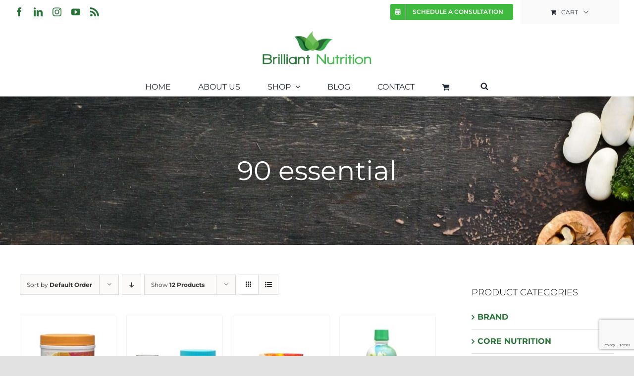

--- FILE ---
content_type: text/html; charset=UTF-8
request_url: https://brilliantnutrition.com/product-tag/90-essential/
body_size: 135110
content:
<!DOCTYPE html>
<html class="avada-html-layout-wide avada-html-header-position-top avada-html-is-archive" lang="en-US" prefix="og: http://ogp.me/ns# fb: http://ogp.me/ns/fb#">
<head>
	<meta http-equiv="X-UA-Compatible" content="IE=edge" />
	<meta http-equiv="Content-Type" content="text/html; charset=utf-8"/>
	<meta name="viewport" content="width=device-width, initial-scale=1" />
	<meta name='robots' content='index, follow, max-image-preview:large, max-snippet:-1, max-video-preview:-1' />

	<!-- This site is optimized with the Yoast SEO plugin v20.1 - https://yoast.com/wordpress/plugins/seo/ -->
	<title>90 essential Archives - Brilliant Nutrition</title>
	<link rel="canonical" href="https://brilliantnutrition.com/product-tag/90-essential/" />
	<meta property="og:locale" content="en_US" />
	<meta property="og:type" content="article" />
	<meta property="og:title" content="90 essential Archives - Brilliant Nutrition" />
	<meta property="og:url" content="https://brilliantnutrition.com/product-tag/90-essential/" />
	<meta property="og:site_name" content="Brilliant Nutrition" />
	<meta name="twitter:card" content="summary_large_image" />
	<script type="application/ld+json" class="yoast-schema-graph">{"@context":"https://schema.org","@graph":[{"@type":"CollectionPage","@id":"https://brilliantnutrition.com/product-tag/90-essential/","url":"https://brilliantnutrition.com/product-tag/90-essential/","name":"90 essential Archives - Brilliant Nutrition","isPartOf":{"@id":"https://brilliantnutrition.com/#website"},"primaryImageOfPage":{"@id":"https://brilliantnutrition.com/product-tag/90-essential/#primaryimage"},"image":{"@id":"https://brilliantnutrition.com/product-tag/90-essential/#primaryimage"},"thumbnailUrl":"https://brilliantnutrition.com/wp-content/uploads/2022/09/btt_2_canister_1_packs.jpg","breadcrumb":{"@id":"https://brilliantnutrition.com/product-tag/90-essential/#breadcrumb"},"inLanguage":"en-US"},{"@type":"ImageObject","inLanguage":"en-US","@id":"https://brilliantnutrition.com/product-tag/90-essential/#primaryimage","url":"https://brilliantnutrition.com/wp-content/uploads/2022/09/btt_2_canister_1_packs.jpg","contentUrl":"https://brilliantnutrition.com/wp-content/uploads/2022/09/btt_2_canister_1_packs.jpg","width":735,"height":980},{"@type":"BreadcrumbList","@id":"https://brilliantnutrition.com/product-tag/90-essential/#breadcrumb","itemListElement":[{"@type":"ListItem","position":1,"name":"Home","item":"https://brilliantnutrition.com/"},{"@type":"ListItem","position":2,"name":"90 essential"}]},{"@type":"WebSite","@id":"https://brilliantnutrition.com/#website","url":"https://brilliantnutrition.com/","name":"Brilliant Nutrition","description":"Nutrition Your Body Needs","potentialAction":[{"@type":"SearchAction","target":{"@type":"EntryPoint","urlTemplate":"https://brilliantnutrition.com/?s={search_term_string}"},"query-input":"required name=search_term_string"}],"inLanguage":"en-US"}]}</script>
	<!-- / Yoast SEO plugin. -->


<link rel="alternate" type="application/rss+xml" title="Brilliant Nutrition &raquo; Feed" href="https://brilliantnutrition.com/feed/" />
<link rel="alternate" type="application/rss+xml" title="Brilliant Nutrition &raquo; Comments Feed" href="https://brilliantnutrition.com/comments/feed/" />
					<link rel="shortcut icon" href="https://brilliantnutrition.com/wp-content/uploads/2023/02/Brilliant-Nutrition-leaf-favicon-01.png" type="image/x-icon" />
		
		
		
				<link rel="alternate" type="application/rss+xml" title="Brilliant Nutrition &raquo; 90 essential Tag Feed" href="https://brilliantnutrition.com/product-tag/90-essential/feed/" />
<link rel='stylesheet' id='wapf-frontend-css-css' href='https://brilliantnutrition.com/wp-content/plugins/advanced-product-fields-for-woocommerce/assets/css/frontend.min.css?ver=1.5.9' type='text/css' media='all' />
<style id='woocommerce-inline-inline-css' type='text/css'>
.woocommerce form .form-row .required { visibility: visible; }
</style>
<link rel='stylesheet' id='woo-variation-swatches-css' href='https://brilliantnutrition.com/wp-content/plugins/woo-variation-swatches/assets/css/frontend.min.css?ver=1674836745' type='text/css' media='all' />
<style id='woo-variation-swatches-inline-css' type='text/css'>
:root {
--wvs-tick:url("data:image/svg+xml;utf8,%3Csvg filter='drop-shadow(0px 0px 2px rgb(0 0 0 / .8))' xmlns='http://www.w3.org/2000/svg'  viewBox='0 0 30 30'%3E%3Cpath fill='none' stroke='%23ffffff' stroke-linecap='round' stroke-linejoin='round' stroke-width='4' d='M4 16L11 23 27 7'/%3E%3C/svg%3E");

--wvs-cross:url("data:image/svg+xml;utf8,%3Csvg filter='drop-shadow(0px 0px 5px rgb(255 255 255 / .6))' xmlns='http://www.w3.org/2000/svg' width='72px' height='72px' viewBox='0 0 24 24'%3E%3Cpath fill='none' stroke='%23ff0000' stroke-linecap='round' stroke-width='0.6' d='M5 5L19 19M19 5L5 19'/%3E%3C/svg%3E");
--wvs-single-product-item-width:30px;
--wvs-single-product-item-height:30px;
--wvs-single-product-item-font-size:16px}
</style>
<link rel='stylesheet' id='dgwt-wcas-style-css' href='https://brilliantnutrition.com/wp-content/plugins/ajax-search-for-woocommerce-premium/assets/css/style.min.css?ver=1.22.1' type='text/css' media='all' />
<link rel='stylesheet' id='child-style-css' href='https://brilliantnutrition.com/wp-content/themes/Avada-Child-Theme/style.css?ver=6.1.9' type='text/css' media='all' />
<link rel='stylesheet' id='fusion-dynamic-css-css' href='https://brilliantnutrition.com/wp-content/uploads/fusion-styles/08f8469dbfa763b1b7b72de63d5598ca.min.css?ver=3.9.2' type='text/css' media='all' />
<script type="text/template" id="tmpl-variation-template">
	<div class="woocommerce-variation-description">{{{ data.variation.variation_description }}}</div>
	<div class="woocommerce-variation-price">{{{ data.variation.price_html }}}</div>
	<div class="woocommerce-variation-availability">{{{ data.variation.availability_html }}}</div>
</script>
<script type="text/template" id="tmpl-unavailable-variation-template">
	<p>Sorry, this product is unavailable. Please choose a different combination.</p>
</script>
<script type='text/javascript' src='https://brilliantnutrition.com/wp-includes/js/jquery/jquery.min.js?ver=3.6.1' id='jquery-core-js'></script>
<script type='text/javascript' id='cf7rl-redirect_method-js-extra'>
/* <![CDATA[ */
var cf7rl_ajax_object = {"cf7rl_ajax_url":"https:\/\/brilliantnutrition.com\/wp-admin\/admin-ajax.php","cf7rl_forms":"[\"|154|url|https:\\\/\\\/brilliantnutrition.com\\\/thank-you\\\/|0|\"]"};
/* ]]> */
</script>
<script type='text/javascript' src='https://brilliantnutrition.com/wp-content/plugins/cf7-redirect-thank-you-page/includes/../assets/js/redirect_method.js' id='cf7rl-redirect_method-js'></script>
<link rel="https://api.w.org/" href="https://brilliantnutrition.com/wp-json/" /><link rel="alternate" type="application/json" href="https://brilliantnutrition.com/wp-json/wp/v2/product_tag/298" /><link rel="EditURI" type="application/rsd+xml" title="RSD" href="https://brilliantnutrition.com/xmlrpc.php?rsd" />
<link rel="wlwmanifest" type="application/wlwmanifest+xml" href="https://brilliantnutrition.com/wp-includes/wlwmanifest.xml" />
<meta name="generator" content="WordPress 6.1.9" />
<meta name="generator" content="WooCommerce 7.4.0" />
		<style>
			.dgwt-wcas-ico-magnifier,.dgwt-wcas-ico-magnifier-handler{max-width:20px}.dgwt-wcas-search-wrapp{max-width:600px}		</style>
			<style>
		.fusion-secondary-menu-search {
			width: 500px;
		}

		.fusion-flyout-search .dgwt-wcas-search-wrapp {
			margin-top: 21px;
		}

		.dgwt-wcas-details-wrapp .quantity {
			width: auto;
		}

		.fusion-main-menu-search .dgwt-wcas-search-wrapp {
			margin-top: calc((var(--nav_height) / 2) - (var(--nav_typography-font-size) / 2));
		}

		.fusion-header-v7 .fusion-main-menu-search .dgwt-wcas-search-wrapp {
			margin-top: 0;
		}

		.dgwt-wcas-ico-magnifier, .dgwt-wcas-ico-magnifier-handler {
			max-width: none;
			fill: var(--nav_typography-color);
			max-height: var(--nav_typography-font-size);
		}

		.dgwt-wcas-ico-magnifier:hover, .dgwt-wcas-ico-magnifier-handler:hover {
			fill: var(--menu_hover_first_color);
		}

		.dgwt-wcas-sf-wrapp .dgwt-wcas-ico-magnifier:hover {
			fill: currentColor;
			opacity: 0.7;
		}

		.fusion-is-sticky .dgwt-wcas-ico-magnifier, .fusion-is-sticky .dgwt-wcas-ico-magnifier-handler {
			fill: var(--header_sticky_menu_color);
		}

		.fusion-is-sticky .dgwt-wcas-ico-magnifier:hover, .fusion-is-sticky .dgwt-wcas-ico-magnifier-handler:hover {
			fill: var(--menu_hover_first_color);
		}

		.fusion-header-v4 .fusion-main-menu {
			overflow: visible;
		}

		.fusion-search-form {
			display: none;
		}

		html:not(.dgwt-wcas-overlay-mobile-on) .fusion-header-v4 .fusion-main-menu .dgwt-wcas-search-wrapp.dgwt-wcas-layout-icon .dgwt-wcas-search-form {
			top: 100%;
		}

		.fusion-header-v4 .fusion-main-menu .dgwt-wcas-layout-icon-open .dgwt-wcas-search-icon-arrow {
			top: calc(100% + -4px);
		}

		@media (max-width: 1100px) {
			.fusion-flyout-search .dgwt-wcas-search-wrapp {
				margin-top: 73px;
				max-width: 100%;
				padding: 0 30px 0 30px;
			}

		}

		@media (max-width: 800px) {
			.fusion-logo .dgwt-wcas-search-wrapp {
				display: none;
			}
		}
	</style>
	<link rel="preload" href="https://brilliantnutrition.com/wp-content/themes/Avada/includes/lib/assets/fonts/icomoon/awb-icons.woff" as="font" type="font/woff" crossorigin><link rel="preload" href="//brilliantnutrition.com/wp-content/themes/Avada/includes/lib/assets/fonts/fontawesome/webfonts/fa-solid-900.woff2" as="font" type="font/woff2" crossorigin><style type="text/css" id="css-fb-visibility">@media screen and (max-width: 640px){.fusion-no-small-visibility{display:none !important;}body .sm-text-align-center{text-align:center !important;}body .sm-text-align-left{text-align:left !important;}body .sm-text-align-right{text-align:right !important;}body .sm-flex-align-center{justify-content:center !important;}body .sm-flex-align-flex-start{justify-content:flex-start !important;}body .sm-flex-align-flex-end{justify-content:flex-end !important;}body .sm-mx-auto{margin-left:auto !important;margin-right:auto !important;}body .sm-ml-auto{margin-left:auto !important;}body .sm-mr-auto{margin-right:auto !important;}body .fusion-absolute-position-small{position:absolute;top:auto;width:100%;}.awb-sticky.awb-sticky-small{ position: sticky; top: var(--awb-sticky-offset,0); }}@media screen and (min-width: 641px) and (max-width: 1024px){.fusion-no-medium-visibility{display:none !important;}body .md-text-align-center{text-align:center !important;}body .md-text-align-left{text-align:left !important;}body .md-text-align-right{text-align:right !important;}body .md-flex-align-center{justify-content:center !important;}body .md-flex-align-flex-start{justify-content:flex-start !important;}body .md-flex-align-flex-end{justify-content:flex-end !important;}body .md-mx-auto{margin-left:auto !important;margin-right:auto !important;}body .md-ml-auto{margin-left:auto !important;}body .md-mr-auto{margin-right:auto !important;}body .fusion-absolute-position-medium{position:absolute;top:auto;width:100%;}.awb-sticky.awb-sticky-medium{ position: sticky; top: var(--awb-sticky-offset,0); }}@media screen and (min-width: 1025px){.fusion-no-large-visibility{display:none !important;}body .lg-text-align-center{text-align:center !important;}body .lg-text-align-left{text-align:left !important;}body .lg-text-align-right{text-align:right !important;}body .lg-flex-align-center{justify-content:center !important;}body .lg-flex-align-flex-start{justify-content:flex-start !important;}body .lg-flex-align-flex-end{justify-content:flex-end !important;}body .lg-mx-auto{margin-left:auto !important;margin-right:auto !important;}body .lg-ml-auto{margin-left:auto !important;}body .lg-mr-auto{margin-right:auto !important;}body .fusion-absolute-position-large{position:absolute;top:auto;width:100%;}.awb-sticky.awb-sticky-large{ position: sticky; top: var(--awb-sticky-offset,0); }}</style>	<noscript><style>.woocommerce-product-gallery{ opacity: 1 !important; }</style></noscript>
			<script type="text/javascript">
			var doc = document.documentElement;
			doc.setAttribute( 'data-useragent', navigator.userAgent );
		</script>
		
	<meta name="google-site-verification" content="NlY5SqY6ofHeiRE2NOtqz6R6LzP1gzg99BU-GJyWwbM" /></head>

<body class="archive tax-product_tag term-90-essential term-298 theme-Avada woocommerce woocommerce-page woocommerce-no-js woo-variation-swatches wvs-behavior-blur wvs-theme-avada-child-theme wvs-show-label wvs-tooltip has-sidebar fusion-image-hovers fusion-pagination-sizing fusion-button_type-flat fusion-button_span-no fusion-button_gradient-linear avada-image-rollover-circle-yes avada-image-rollover-yes avada-image-rollover-direction-left fusion-body ltr fusion-sticky-header no-tablet-sticky-header no-mobile-sticky-header no-mobile-slidingbar no-mobile-totop fusion-disable-outline fusion-sub-menu-fade mobile-logo-pos-center layout-wide-mode avada-has-boxed-modal-shadow- layout-scroll-offset-full avada-has-zero-margin-offset-top fusion-top-header menu-text-align-center fusion-woo-product-design-classic fusion-woo-shop-page-columns-4 fusion-woo-related-columns-3 fusion-woo-archive-page-columns-4 fusion-woocommerce-equal-heights avada-has-woo-gallery-disabled woo-sale-badge-circle woo-outofstock-badge-top_bar mobile-menu-design-modern fusion-show-pagination-text fusion-header-layout-v5 avada-responsive avada-footer-fx-none avada-menu-highlight-style-bar fusion-search-form-clean fusion-main-menu-search-overlay fusion-avatar-square avada-dropdown-styles avada-blog-layout-grid avada-blog-archive-layout-medium avada-header-shadow-yes avada-menu-icon-position-left avada-has-megamenu-shadow avada-has-header-100-width avada-has-pagetitle-100-width avada-has-mobile-menu-search avada-has-main-nav-search-icon avada-has-breadcrumb-mobile-hidden avada-has-pagetitlebar-retina-bg-image avada-has-titlebar-bar_and_content avada-header-border-color-full-transparent avada-has-pagination-width_height avada-flyout-menu-direction-fade avada-ec-views-v1" data-awb-post-id="1381">
		<a class="skip-link screen-reader-text" href="#content">Skip to content</a>

	<div id="boxed-wrapper">
		
		<div id="wrapper" class="fusion-wrapper">
			<div id="home" style="position:relative;top:-1px;"></div>
							
					
			<header class="fusion-header-wrapper fusion-header-shadow">
				<div class="fusion-header-v5 fusion-logo-alignment fusion-logo-center fusion-sticky-menu-1 fusion-sticky-logo-1 fusion-mobile-logo-1 fusion-sticky-menu-and-logo fusion-header-menu-align-center fusion-mobile-menu-design-modern">
					
<div class="fusion-secondary-header">
	<div class="fusion-row">
					<div class="fusion-alignleft">
				<div class="fusion-social-links-header"><div class="fusion-social-networks"><div class="fusion-social-networks-wrapper"><a  class="fusion-social-network-icon fusion-tooltip fusion-facebook awb-icon-facebook" style data-placement="bottom" data-title="Facebook" data-toggle="tooltip" title="Facebook" href="http://www.facebook.com/brilliantnutrition" target="_blank" rel="noreferrer"><span class="screen-reader-text">Facebook</span></a><a  class="fusion-social-network-icon fusion-tooltip fusion-linkedin awb-icon-linkedin" style data-placement="bottom" data-title="LinkedIn" data-toggle="tooltip" title="LinkedIn" href="http://www.linkedin.com/in/lisabarney1" target="_blank" rel="noopener noreferrer"><span class="screen-reader-text">LinkedIn</span></a><a  class="fusion-social-network-icon fusion-tooltip fusion-instagram awb-icon-instagram" style data-placement="bottom" data-title="Instagram" data-toggle="tooltip" title="Instagram" href="https://www.instagram.com/brilliantnutrition/" target="_blank" rel="noopener noreferrer"><span class="screen-reader-text">Instagram</span></a><a  class="fusion-social-network-icon fusion-tooltip fusion-youtube awb-icon-youtube" style data-placement="bottom" data-title="YouTube" data-toggle="tooltip" title="YouTube" href="http://www.youtube.com/user/brilliantnutritiontv?feature=watch" target="_blank" rel="noopener noreferrer"><span class="screen-reader-text">YouTube</span></a><a  class="fusion-social-network-icon fusion-tooltip fusion-rss awb-icon-rss" style data-placement="bottom" data-title="Rss" data-toggle="tooltip" title="Rss" href="http://feeds.feedburner.com/BrilliantNutrition" target="_blank" rel="noopener noreferrer"><span class="screen-reader-text">Rss</span></a></div></div></div>			</div>
							<div class="fusion-alignright">
				<nav class="fusion-secondary-menu" role="navigation" aria-label="Secondary Menu"><ul id="menu-top-right-navigation" class="menu"><li  id="menu-item-529"  class="menu-item menu-item-type-custom menu-item-object-custom menu-item-529 fusion-menu-item-button"  data-item-id="529"><a  target="_blank" rel="noopener noreferrer" href="https://calendly.com/withlisa" class="fusion-bar-highlight"><span class="menu-text fusion-button button-default button-small"><span class="button-icon-divider-left"><i class="glyphicon fa-calendar-alt fas" aria-hidden="true"></i></span><span class="fusion-button-text-left">SCHEDULE A CONSULTATION</span></span></a></li><li class="fusion-custom-menu-item fusion-menu-cart fusion-secondary-menu-cart"><a class="fusion-secondary-menu-icon fusion-bar-highlight" href="https://brilliantnutrition.com/shop/cart/"><span class="menu-text" aria-label="View Cart">Cart</span></a></li></ul></nav><nav class="fusion-mobile-nav-holder fusion-mobile-menu-text-align-center" aria-label="Secondary Mobile Menu"></nav>			</div>
			</div>
</div>
<div class="fusion-header-sticky-height"></div>
<div class="fusion-sticky-header-wrapper"> <!-- start fusion sticky header wrapper -->
	<div class="fusion-header">
		<div class="fusion-row">
							<div class="fusion-logo" data-margin-top="0px" data-margin-bottom="10px" data-margin-left="0px" data-margin-right="0px">
			<a class="fusion-logo-link"  href="https://brilliantnutrition.com/" >

						<!-- standard logo -->
			<img src="https://brilliantnutrition.com/wp-content/uploads/2021/04/Brilliant-Nutrition-Logo-Bright.png" srcset="https://brilliantnutrition.com/wp-content/uploads/2021/04/Brilliant-Nutrition-Logo-Bright.png 1x, https://brilliantnutrition.com/wp-content/uploads/2021/04/Brilliant-Nutrition-Logo-Bright-Retina.png 2x" width="250" height="94" style="max-height:94px;height:auto;" alt="Brilliant Nutrition Logo" data-retina_logo_url="https://brilliantnutrition.com/wp-content/uploads/2021/04/Brilliant-Nutrition-Logo-Bright-Retina.png" class="fusion-standard-logo" />

											<!-- mobile logo -->
				<img src="https://brilliantnutrition.com/wp-content/uploads/2021/04/Brilliant-Nutrition-Logo-Bright-mobile.png" srcset="https://brilliantnutrition.com/wp-content/uploads/2021/04/Brilliant-Nutrition-Logo-Bright-mobile.png 1x, https://brilliantnutrition.com/wp-content/uploads/2021/04/Brilliant-Nutrition-Logo-Bright-mobile-retina.png 2x" width="150" height="56" style="max-height:56px;height:auto;" alt="Brilliant Nutrition Logo" data-retina_logo_url="https://brilliantnutrition.com/wp-content/uploads/2021/04/Brilliant-Nutrition-Logo-Bright-mobile-retina.png" class="fusion-mobile-logo" />
			
											<!-- sticky header logo -->
				<img src="https://brilliantnutrition.com/wp-content/uploads/2021/04/Brilliant-Nutrition-Logo-Bright-1.png" srcset="https://brilliantnutrition.com/wp-content/uploads/2021/04/Brilliant-Nutrition-Logo-Bright-1.png 1x, https://brilliantnutrition.com/wp-content/uploads/2021/04/Brilliant-Nutrition-Logo-Bright-Retina-1.png 2x" width="200" height="75" style="max-height:75px;height:auto;" alt="Brilliant Nutrition Logo" data-retina_logo_url="https://brilliantnutrition.com/wp-content/uploads/2021/04/Brilliant-Nutrition-Logo-Bright-Retina-1.png" class="fusion-sticky-logo" />
					</a>
		</div>
								<div class="fusion-mobile-menu-icons">
							<a href="#" class="fusion-icon awb-icon-bars" aria-label="Toggle mobile menu" aria-expanded="false"></a>
		
					<a href="#" class="fusion-icon awb-icon-search" aria-label="Toggle mobile search"></a>
		
		
					<a href="https://brilliantnutrition.com/shop/cart/" class="fusion-icon awb-icon-shopping-cart"  aria-label="Toggle mobile cart"></a>
			</div>
			
					</div>
	</div>
	<div class="fusion-secondary-main-menu">
		<div class="fusion-row">
			<nav class="fusion-main-menu" aria-label="Main Menu"><div class="fusion-overlay-search"><div  class="dgwt-wcas-search-wrapp dgwt-wcas-no-submit woocommerce dgwt-wcas-style-solaris js-dgwt-wcas-layout-classic dgwt-wcas-layout-classic js-dgwt-wcas-mobile-overlay-enabled">
		<form class="dgwt-wcas-search-form" role="search" action="https://brilliantnutrition.com/" method="get">
		<div class="dgwt-wcas-sf-wrapp">
					<svg version="1.1" class="dgwt-wcas-ico-magnifier" xmlns="http://www.w3.org/2000/svg"
			 viewBox="0 0 30 32">
			<path
				d="M20.571 15.143q0-3.304-2.348-5.652t-5.652-2.348-5.652 2.348-2.348 5.652 2.348 5.652 5.652 2.348 5.652-2.348 2.348-5.652zM29.714 30q0 0.929-0.679 1.607t-1.607 0.679q-0.964 0-1.607-0.679l-6.125-6.107q-3.196 2.214-7.125 2.214-2.554 0-4.884-0.991t-4.018-2.679-2.679-4.018-0.991-4.884 0.991-4.884 2.679-4.018 4.018-2.679 4.884-0.991 4.884 0.991 4.018 2.679 2.679 4.018 0.991 4.884q0 3.929-2.214 7.125l6.125 6.125q0.661 0.661 0.661 1.607z"></path>
		</svg>
					<label class="screen-reader-text"
			       for="dgwt-wcas-search-input-1">Products search</label>

			<input id="dgwt-wcas-search-input-1"
			       type="search"
			       class="dgwt-wcas-search-input"
			       name="s"
			       value=""
			       placeholder="Search for products..."
			       autocomplete="off"
				   			/>
			<div class="dgwt-wcas-preloader"></div>

			<div class="dgwt-wcas-voice-search"></div>

			
			<input type="hidden" name="post_type" value="product"/>
			<input type="hidden" name="dgwt_wcas" value="1"/>

			
					</div>
	</form>
</div>
<div class="fusion-search-spacer"></div><a href="#" role="button" aria-label="Close Search" class="fusion-close-search"></a></div><ul id="menu-main-menu" class="fusion-menu"><li  id="menu-item-28"  class="menu-item menu-item-type-post_type menu-item-object-page menu-item-home menu-item-28"  data-item-id="28"><a  href="https://brilliantnutrition.com/" class="fusion-bar-highlight"><span class="menu-text">HOME</span></a></li><li  id="menu-item-27"  class="menu-item menu-item-type-post_type menu-item-object-page menu-item-27"  data-item-id="27"><a  href="https://brilliantnutrition.com/about-us/" class="fusion-bar-highlight"><span class="menu-text">ABOUT US</span></a></li><li  id="menu-item-29"  class="menu-item menu-item-type-post_type menu-item-object-page menu-item-has-children menu-item-29 fusion-megamenu-menu "  data-item-id="29"><a  href="https://brilliantnutrition.com/shop/" class="fusion-bar-highlight"><span class="menu-text">SHOP</span> <span class="fusion-caret"><i class="fusion-dropdown-indicator" aria-hidden="true"></i></span></a><div class="fusion-megamenu-wrapper fusion-columns-6 columns-per-row-6 columns-6 col-span-12"><div class="row"><div class="fusion-megamenu-holder lazyload" style="width:1199.9952px;" data-width="1199.9952px"><ul class="fusion-megamenu"><li  id="menu-item-1754"  class="menu-item menu-item-type-taxonomy menu-item-object-product_cat menu-item-has-children menu-item-1754 fusion-megamenu-submenu menu-item-has-link fusion-megamenu-columns-6 col-lg-2 col-md-2 col-sm-2"  style="width:16.666666666667%;"><div class='fusion-megamenu-title'><a class="awb-justify-title" href="https://brilliantnutrition.com/product-category/gut-health/">GUT HEALTH</a></div><ul class="sub-menu"><li  id="menu-item-1755"  class="menu-item menu-item-type-taxonomy menu-item-object-product_cat menu-item-1755" ><a  href="https://brilliantnutrition.com/product-category/gut-health/enzymes/" class="fusion-bar-highlight"><span><span class="fusion-megamenu-bullet"></span>Enzymes</span></a></li><li  id="menu-item-1756"  class="menu-item menu-item-type-taxonomy menu-item-object-product_cat menu-item-1756" ><a  href="https://brilliantnutrition.com/product-category/gut-health/mictrobiome/" class="fusion-bar-highlight"><span><span class="fusion-megamenu-bullet"></span>Microbiome</span></a></li><li  id="menu-item-1757"  class="menu-item menu-item-type-taxonomy menu-item-object-product_cat menu-item-1757" ><a  href="https://brilliantnutrition.com/product-category/gut-health/probiotics/" class="fusion-bar-highlight"><span><span class="fusion-megamenu-bullet"></span>Probiotics</span></a></li></ul></li><li  id="menu-item-1733"  class="menu-item menu-item-type-taxonomy menu-item-object-product_cat menu-item-has-children menu-item-1733 fusion-megamenu-submenu menu-item-has-link fusion-megamenu-columns-6 col-lg-2 col-md-2 col-sm-2"  style="width:16.666666666667%;"><div class='fusion-megamenu-title'><a class="awb-justify-title" href="https://brilliantnutrition.com/product-category/core-nutrition/">CORE NUTRITION</a></div><ul class="sub-menu"><li  id="menu-item-1734"  class="menu-item menu-item-type-taxonomy menu-item-object-product_cat menu-item-1734" ><a  href="https://brilliantnutrition.com/product-category/core-nutrition/90-for-life-packs/" class="fusion-bar-highlight"><span><span class="fusion-megamenu-bullet"></span>90 for Life Packs</span></a></li><li  id="menu-item-1735"  class="menu-item menu-item-type-taxonomy menu-item-object-product_cat menu-item-1735" ><a  href="https://brilliantnutrition.com/product-category/core-nutrition/calcium/" class="fusion-bar-highlight"><span><span class="fusion-megamenu-bullet"></span>Calcium</span></a></li><li  id="menu-item-1736"  class="menu-item menu-item-type-taxonomy menu-item-object-product_cat menu-item-1736" ><a  href="https://brilliantnutrition.com/product-category/core-nutrition/omega-fatty-acids/" class="fusion-bar-highlight"><span><span class="fusion-megamenu-bullet"></span>Omega Fatty Acids</span></a></li><li  id="menu-item-1737"  class="menu-item menu-item-type-taxonomy menu-item-object-product_cat menu-item-1737" ><a  href="https://brilliantnutrition.com/product-category/core-nutrition/vitamin-mineral/" class="fusion-bar-highlight"><span><span class="fusion-megamenu-bullet"></span>Vitamin / Mineral</span></a></li></ul></li><li  id="menu-item-1758"  class="menu-item menu-item-type-taxonomy menu-item-object-product_cat menu-item-has-children menu-item-1758 fusion-megamenu-submenu menu-item-has-link fusion-megamenu-columns-6 col-lg-2 col-md-2 col-sm-2"  style="width:16.666666666667%;"><div class='fusion-megamenu-title'><a class="awb-justify-title" href="https://brilliantnutrition.com/product-category/targeted-nutrition/">TARGETED NUTRITION</a></div><ul class="sub-menu"><li  id="menu-item-1759"  class="menu-item menu-item-type-taxonomy menu-item-object-product_cat menu-item-1759" ><a  href="https://brilliantnutrition.com/product-category/targeted-nutrition/anti-aging/" class="fusion-bar-highlight"><span><span class="fusion-megamenu-bullet"></span>Anti Aging</span></a></li><li  id="menu-item-1760"  class="menu-item menu-item-type-taxonomy menu-item-object-product_cat menu-item-1760" ><a  href="https://brilliantnutrition.com/product-category/targeted-nutrition/blood-sugar/" class="fusion-bar-highlight"><span><span class="fusion-megamenu-bullet"></span>Blood Sugar</span></a></li><li  id="menu-item-1761"  class="menu-item menu-item-type-taxonomy menu-item-object-product_cat menu-item-1761" ><a  href="https://brilliantnutrition.com/product-category/targeted-nutrition/brain-heart-support/" class="fusion-bar-highlight"><span><span class="fusion-megamenu-bullet"></span>Brain and Heart Support</span></a></li><li  id="menu-item-1762"  class="menu-item menu-item-type-taxonomy menu-item-object-product_cat menu-item-1762" ><a  href="https://brilliantnutrition.com/product-category/targeted-nutrition/childrens-health/" class="fusion-bar-highlight"><span><span class="fusion-megamenu-bullet"></span>Childrens Health</span></a></li><li  id="menu-item-1763"  class="menu-item menu-item-type-taxonomy menu-item-object-product_cat menu-item-1763" ><a  href="https://brilliantnutrition.com/product-category/targeted-nutrition/energy-performance/" class="fusion-bar-highlight"><span><span class="fusion-megamenu-bullet"></span>Energy and Performance</span></a></li><li  id="menu-item-1764"  class="menu-item menu-item-type-taxonomy menu-item-object-product_cat menu-item-1764" ><a  href="https://brilliantnutrition.com/product-category/targeted-nutrition/eye-health/" class="fusion-bar-highlight"><span><span class="fusion-megamenu-bullet"></span>Eye Health</span></a></li><li  id="menu-item-1765"  class="menu-item menu-item-type-taxonomy menu-item-object-product_cat menu-item-1765" ><a  href="https://brilliantnutrition.com/product-category/targeted-nutrition/immune/" class="fusion-bar-highlight"><span><span class="fusion-megamenu-bullet"></span>Immune</span></a></li><li  id="menu-item-1766"  class="menu-item menu-item-type-taxonomy menu-item-object-product_cat menu-item-1766" ><a  href="https://brilliantnutrition.com/product-category/targeted-nutrition/joint-muscle-bone/" class="fusion-bar-highlight"><span><span class="fusion-megamenu-bullet"></span>Joint, Muscle &amp; Bone Support</span></a></li><li  id="menu-item-1767"  class="menu-item menu-item-type-taxonomy menu-item-object-product_cat menu-item-1767" ><a  href="https://brilliantnutrition.com/product-category/targeted-nutrition/mens-health/" class="fusion-bar-highlight"><span><span class="fusion-megamenu-bullet"></span>Mens Health</span></a></li><li  id="menu-item-1768"  class="menu-item menu-item-type-taxonomy menu-item-object-product_cat menu-item-1768" ><a  href="https://brilliantnutrition.com/product-category/targeted-nutrition/respiratory-support/" class="fusion-bar-highlight"><span><span class="fusion-megamenu-bullet"></span>Respiratory Support</span></a></li><li  id="menu-item-1769"  class="menu-item menu-item-type-taxonomy menu-item-object-product_cat menu-item-1769" ><a  href="https://brilliantnutrition.com/product-category/targeted-nutrition/weight-management/" class="fusion-bar-highlight"><span><span class="fusion-megamenu-bullet"></span>Weight Management</span></a></li></ul></li><li  id="menu-item-1720"  class="menu-item menu-item-type-taxonomy menu-item-object-product_cat menu-item-has-children menu-item-1720 fusion-megamenu-submenu menu-item-has-link fusion-megamenu-columns-6 col-lg-2 col-md-2 col-sm-2"  style="width:16.666666666667%;"><div class='fusion-megamenu-title'><a class="awb-justify-title" href="https://brilliantnutrition.com/product-category/brand/">BRAND</a></div><ul class="sub-menu"><li  id="menu-item-1721"  class="menu-item menu-item-type-taxonomy menu-item-object-product_cat menu-item-1721" ><a  href="https://brilliantnutrition.com/product-category/brand/adaptogenix/" class="fusion-bar-highlight"><span><span class="fusion-megamenu-bullet"></span>Adaptogenix</span></a></li><li  id="menu-item-1722"  class="menu-item menu-item-type-taxonomy menu-item-object-product_cat menu-item-1722" ><a  href="https://brilliantnutrition.com/product-category/brand/ancient-legacy/" class="fusion-bar-highlight"><span><span class="fusion-megamenu-bullet"></span>Ancient Legacy</span></a></li><li  id="menu-item-1723"  class="menu-item menu-item-type-taxonomy menu-item-object-product_cat menu-item-1723" ><a  href="https://brilliantnutrition.com/product-category/brand/beyond-organics/" class="fusion-bar-highlight"><span><span class="fusion-megamenu-bullet"></span>Beyond Organics</span></a></li><li  id="menu-item-1724"  class="menu-item menu-item-type-taxonomy menu-item-object-product_cat menu-item-1724" ><a  href="https://brilliantnutrition.com/product-category/brand/biometics/" class="fusion-bar-highlight"><span><span class="fusion-megamenu-bullet"></span>Biometics</span></a></li><li  id="menu-item-1725"  class="menu-item menu-item-type-taxonomy menu-item-object-product_cat menu-item-1725" ><a  href="https://brilliantnutrition.com/product-category/brand/escape-intl/" class="fusion-bar-highlight"><span><span class="fusion-megamenu-bullet"></span>Escape Int&#8217;l</span></a></li><li  id="menu-item-1726"  class="menu-item menu-item-type-taxonomy menu-item-object-product_cat menu-item-1726" ><a  href="https://brilliantnutrition.com/product-category/brand/freelife/" class="fusion-bar-highlight"><span><span class="fusion-megamenu-bullet"></span>FreeLife</span></a></li><li  id="menu-item-1727"  class="menu-item menu-item-type-taxonomy menu-item-object-product_cat menu-item-1727" ><a  href="https://brilliantnutrition.com/product-category/brand/good-herbs/" class="fusion-bar-highlight"><span><span class="fusion-megamenu-bullet"></span>Good Herbs</span></a></li><li  id="menu-item-1728"  class="menu-item menu-item-type-taxonomy menu-item-object-product_cat menu-item-1728" ><a  href="https://brilliantnutrition.com/product-category/brand/integris/" class="fusion-bar-highlight"><span><span class="fusion-megamenu-bullet"></span>Integris</span></a></li><li  id="menu-item-1729"  class="menu-item menu-item-type-taxonomy menu-item-object-product_cat menu-item-1729" ><a  href="https://brilliantnutrition.com/product-category/brand/legacy-for-life/" class="fusion-bar-highlight"><span><span class="fusion-megamenu-bullet"></span>Legacy for Life</span></a></li><li  id="menu-item-1730"  class="menu-item menu-item-type-taxonomy menu-item-object-product_cat menu-item-1730" ><a  href="https://brilliantnutrition.com/product-category/brand/natures-pearl/" class="fusion-bar-highlight"><span><span class="fusion-megamenu-bullet"></span>Nature&#8217;s Pearl</span></a></li><li  id="menu-item-1731"  class="menu-item menu-item-type-taxonomy menu-item-object-product_cat menu-item-1731" ><a  href="https://brilliantnutrition.com/product-category/brand/projoba/" class="fusion-bar-highlight"><span><span class="fusion-megamenu-bullet"></span>Projoba</span></a></li><li  id="menu-item-1732"  class="menu-item menu-item-type-taxonomy menu-item-object-product_cat menu-item-1732" ><a  href="https://brilliantnutrition.com/product-category/brand/sta-natural/" class="fusion-bar-highlight"><span><span class="fusion-megamenu-bullet"></span>Sta Natural</span></a></li></ul></li><li  id="menu-item-1738"  class="menu-item menu-item-type-taxonomy menu-item-object-product_cat menu-item-has-children menu-item-1738 fusion-megamenu-submenu menu-item-has-link fusion-megamenu-columns-6 col-lg-2 col-md-2 col-sm-2"  style="width:16.666666666667%;"><div class='fusion-megamenu-title'><a class="awb-justify-title" href="https://brilliantnutrition.com/product-category/delivery-method/">DELIVERY METHOD</a></div><ul class="sub-menu"><li  id="menu-item-1739"  class="menu-item menu-item-type-taxonomy menu-item-object-product_cat menu-item-1739" ><a  href="https://brilliantnutrition.com/product-category/delivery-method/chewables/" class="fusion-bar-highlight"><span><span class="fusion-megamenu-bullet"></span>Chewables</span></a></li><li  id="menu-item-1740"  class="menu-item menu-item-type-taxonomy menu-item-object-product_cat menu-item-1740" ><a  href="https://brilliantnutrition.com/product-category/delivery-method/complete-packs/" class="fusion-bar-highlight"><span><span class="fusion-megamenu-bullet"></span>Complete Packs</span></a></li><li  id="menu-item-1741"  class="menu-item menu-item-type-taxonomy menu-item-object-product_cat menu-item-1741" ><a  href="https://brilliantnutrition.com/product-category/delivery-method/gel-caps/" class="fusion-bar-highlight"><span><span class="fusion-megamenu-bullet"></span>Gel Caps</span></a></li><li  id="menu-item-1742"  class="menu-item menu-item-type-taxonomy menu-item-object-product_cat menu-item-1742" ><a  href="https://brilliantnutrition.com/product-category/delivery-method/liquids/" class="fusion-bar-highlight"><span><span class="fusion-megamenu-bullet"></span>Liquids</span></a></li><li  id="menu-item-1743"  class="menu-item menu-item-type-taxonomy menu-item-object-product_cat menu-item-1743" ><a  href="https://brilliantnutrition.com/product-category/delivery-method/packets/" class="fusion-bar-highlight"><span><span class="fusion-megamenu-bullet"></span>Packets</span></a></li><li  id="menu-item-1744"  class="menu-item menu-item-type-taxonomy menu-item-object-product_cat menu-item-1744" ><a  href="https://brilliantnutrition.com/product-category/delivery-method/powders/" class="fusion-bar-highlight"><span><span class="fusion-megamenu-bullet"></span>Powders</span></a></li><li  id="menu-item-1745"  class="menu-item menu-item-type-taxonomy menu-item-object-product_cat menu-item-1745" ><a  href="https://brilliantnutrition.com/product-category/delivery-method/tablets-capsules/" class="fusion-bar-highlight"><span><span class="fusion-megamenu-bullet"></span>Tablets / Capsules</span></a></li></ul></li><li  id="menu-item-1746"  class="menu-item menu-item-type-taxonomy menu-item-object-product_cat menu-item-has-children menu-item-1746 fusion-megamenu-submenu menu-item-has-link fusion-megamenu-columns-6 col-lg-2 col-md-2 col-sm-2"  style="width:16.666666666667%;"><div class='fusion-megamenu-title'><a class="awb-justify-title" href="https://brilliantnutrition.com/product-category/extras/">EXTRAS</a></div><ul class="sub-menu"><li  id="menu-item-1748"  class="menu-item menu-item-type-taxonomy menu-item-object-product_cat menu-item-has-children menu-item-1748" ><a  href="https://brilliantnutrition.com/product-category/extras/eobbd-essential-oils/" class="fusion-bar-highlight"><span><span class="fusion-megamenu-bullet"></span>EOBBD ESSENTIAL OILS</span> <span class="fusion-caret"><i class="fusion-dropdown-indicator" aria-hidden="true"></i></span></a><ul class="sub-menu deep-level"><li  id="menu-item-1751"  class="menu-item menu-item-type-taxonomy menu-item-object-product_cat menu-item-1751" ><a  href="https://brilliantnutrition.com/product-category/extras/eobbd-essential-oils/single-oils/" class="fusion-bar-highlight"><span><span class="fusion-megamenu-bullet"></span>Single Oils</span></a></li><li  id="menu-item-1749"  class="menu-item menu-item-type-taxonomy menu-item-object-product_cat menu-item-1749" ><a  href="https://brilliantnutrition.com/product-category/extras/eobbd-essential-oils/oil-blends/" class="fusion-bar-highlight"><span><span class="fusion-megamenu-bullet"></span>Blends</span></a></li><li  id="menu-item-1750"  class="menu-item menu-item-type-taxonomy menu-item-object-product_cat menu-item-1750" ><a  href="https://brilliantnutrition.com/product-category/extras/eobbd-essential-oils/roller-bottles/" class="fusion-bar-highlight"><span><span class="fusion-megamenu-bullet"></span>Roller Bottles</span></a></li><li  id="menu-item-1752"  class="menu-item menu-item-type-taxonomy menu-item-object-product_cat menu-item-1752" ><a  href="https://brilliantnutrition.com/product-category/extras/eobbd-essential-oils/supplies/" class="fusion-bar-highlight"><span><span class="fusion-megamenu-bullet"></span>Supplies</span></a></li></ul></li><li  id="menu-item-1753"  class="menu-item menu-item-type-taxonomy menu-item-object-product_cat menu-item-1753" ><a  href="https://brilliantnutrition.com/product-category/extras/herbal-tinctures/" class="fusion-bar-highlight"><span><span class="fusion-megamenu-bullet"></span>Herbal Tinctures</span></a></li><li  id="menu-item-1747"  class="menu-item menu-item-type-taxonomy menu-item-object-product_cat menu-item-1747" ><a  href="https://brilliantnutrition.com/product-category/extras/chemical-free-cleaning/" class="fusion-bar-highlight"><span><span class="fusion-megamenu-bullet"></span>Chemical Free Cleaning</span></a></li></ul></li></ul></div><div style="clear:both;"></div></div></div></li><li  id="menu-item-26"  class="menu-item menu-item-type-post_type menu-item-object-page menu-item-26"  data-item-id="26"><a  href="https://brilliantnutrition.com/blog/" class="fusion-bar-highlight"><span class="menu-text">BLOG</span></a></li><li  id="menu-item-25"  class="menu-item menu-item-type-post_type menu-item-object-page menu-item-25"  data-item-id="25"><a  href="https://brilliantnutrition.com/contact/" class="fusion-bar-highlight"><span class="menu-text">CONTACT</span></a></li><li class="fusion-custom-menu-item fusion-menu-cart fusion-main-menu-cart fusion-widget-cart-counter"><a class="fusion-main-menu-icon fusion-bar-highlight" href="https://brilliantnutrition.com/shop/cart/"><span class="menu-text" aria-label="View Cart"></span></a></li><li class="fusion-custom-menu-item fusion-main-menu-search"><div  class="dgwt-wcas-search-wrapp dgwt-wcas-no-submit woocommerce dgwt-wcas-style-solaris js-dgwt-wcas-layout-icon dgwt-wcas-layout-icon js-dgwt-wcas-mobile-overlay-enabled">
			<div  class="dgwt-wcas-search-icon js-dgwt-wcas-search-icon-handler">		<svg version="1.1" class="dgwt-wcas-ico-magnifier-handler" xmlns="http://www.w3.org/2000/svg"
			 viewBox="0 0 30 32">
			<path
				d="M20.571 15.143q0-3.304-2.348-5.652t-5.652-2.348-5.652 2.348-2.348 5.652 2.348 5.652 5.652 2.348 5.652-2.348 2.348-5.652zM29.714 30q0 0.929-0.679 1.607t-1.607 0.679q-0.964 0-1.607-0.679l-6.125-6.107q-3.196 2.214-7.125 2.214-2.554 0-4.884-0.991t-4.018-2.679-2.679-4.018-0.991-4.884 0.991-4.884 2.679-4.018 4.018-2.679 4.884-0.991 4.884 0.991 4.018 2.679 2.679 4.018 0.991 4.884q0 3.929-2.214 7.125l6.125 6.125q0.661 0.661 0.661 1.607z"></path>
		</svg>
		</div>
		<div class="dgwt-wcas-search-icon-arrow"></div>
		<form class="dgwt-wcas-search-form" role="search" action="https://brilliantnutrition.com/" method="get">
		<div class="dgwt-wcas-sf-wrapp">
					<svg version="1.1" class="dgwt-wcas-ico-magnifier" xmlns="http://www.w3.org/2000/svg"
			 viewBox="0 0 30 32">
			<path
				d="M20.571 15.143q0-3.304-2.348-5.652t-5.652-2.348-5.652 2.348-2.348 5.652 2.348 5.652 5.652 2.348 5.652-2.348 2.348-5.652zM29.714 30q0 0.929-0.679 1.607t-1.607 0.679q-0.964 0-1.607-0.679l-6.125-6.107q-3.196 2.214-7.125 2.214-2.554 0-4.884-0.991t-4.018-2.679-2.679-4.018-0.991-4.884 0.991-4.884 2.679-4.018 4.018-2.679 4.884-0.991 4.884 0.991 4.018 2.679 2.679 4.018 0.991 4.884q0 3.929-2.214 7.125l6.125 6.125q0.661 0.661 0.661 1.607z"></path>
		</svg>
					<label class="screen-reader-text"
			       for="dgwt-wcas-search-input-2">Products search</label>

			<input id="dgwt-wcas-search-input-2"
			       type="search"
			       class="dgwt-wcas-search-input"
			       name="s"
			       value=""
			       placeholder="Search for products..."
			       autocomplete="off"
				   			/>
			<div class="dgwt-wcas-preloader"></div>

			<div class="dgwt-wcas-voice-search"></div>

			
			<input type="hidden" name="post_type" value="product"/>
			<input type="hidden" name="dgwt_wcas" value="1"/>

			
					</div>
	</form>
</div>
</li></ul></nav><nav class="fusion-main-menu fusion-sticky-menu" aria-label="Main Menu Sticky"><div class="fusion-overlay-search"><div  class="dgwt-wcas-search-wrapp dgwt-wcas-no-submit woocommerce dgwt-wcas-style-solaris js-dgwt-wcas-layout-classic dgwt-wcas-layout-classic js-dgwt-wcas-mobile-overlay-enabled">
		<form class="dgwt-wcas-search-form" role="search" action="https://brilliantnutrition.com/" method="get">
		<div class="dgwt-wcas-sf-wrapp">
					<svg version="1.1" class="dgwt-wcas-ico-magnifier" xmlns="http://www.w3.org/2000/svg"
			 viewBox="0 0 30 32">
			<path
				d="M20.571 15.143q0-3.304-2.348-5.652t-5.652-2.348-5.652 2.348-2.348 5.652 2.348 5.652 5.652 2.348 5.652-2.348 2.348-5.652zM29.714 30q0 0.929-0.679 1.607t-1.607 0.679q-0.964 0-1.607-0.679l-6.125-6.107q-3.196 2.214-7.125 2.214-2.554 0-4.884-0.991t-4.018-2.679-2.679-4.018-0.991-4.884 0.991-4.884 2.679-4.018 4.018-2.679 4.884-0.991 4.884 0.991 4.018 2.679 2.679 4.018 0.991 4.884q0 3.929-2.214 7.125l6.125 6.125q0.661 0.661 0.661 1.607z"></path>
		</svg>
					<label class="screen-reader-text"
			       for="dgwt-wcas-search-input-3">Products search</label>

			<input id="dgwt-wcas-search-input-3"
			       type="search"
			       class="dgwt-wcas-search-input"
			       name="s"
			       value=""
			       placeholder="Search for products..."
			       autocomplete="off"
				   			/>
			<div class="dgwt-wcas-preloader"></div>

			<div class="dgwt-wcas-voice-search"></div>

			
			<input type="hidden" name="post_type" value="product"/>
			<input type="hidden" name="dgwt_wcas" value="1"/>

			
					</div>
	</form>
</div>
<div class="fusion-search-spacer"></div><a href="#" role="button" aria-label="Close Search" class="fusion-close-search"></a></div><ul id="menu-sticky-header" class="fusion-menu"><li  id="menu-item-252"  class="menu-item menu-item-type-post_type menu-item-object-page menu-item-home menu-item-252"  data-item-id="252"><a  href="https://brilliantnutrition.com/" class="fusion-bar-highlight"><span class="menu-text">HOME</span></a></li><li  id="menu-item-254"  class="menu-item menu-item-type-post_type menu-item-object-page menu-item-254"  data-item-id="254"><a  href="https://brilliantnutrition.com/about-us/" class="fusion-bar-highlight"><span class="menu-text">ABOUT US</span></a></li><li  id="menu-item-256"  class="menu-item menu-item-type-post_type menu-item-object-page menu-item-has-children menu-item-256 fusion-dropdown-menu"  data-item-id="256"><a  href="https://brilliantnutrition.com/shop/" class="fusion-bar-highlight"><span class="menu-text">SHOP</span> <span class="fusion-caret"><i class="fusion-dropdown-indicator" aria-hidden="true"></i></span></a><ul class="sub-menu"><li  id="menu-item-1704"  class="menu-item menu-item-type-taxonomy menu-item-object-product_cat menu-item-has-children menu-item-1704 fusion-dropdown-submenu" ><a  href="https://brilliantnutrition.com/product-category/gut-health/" class="fusion-bar-highlight"><span>GUT HEALTH</span> <span class="fusion-caret"><i class="fusion-dropdown-indicator" aria-hidden="true"></i></span></a><ul class="sub-menu"><li  id="menu-item-1705"  class="menu-item menu-item-type-taxonomy menu-item-object-product_cat menu-item-1705" ><a  href="https://brilliantnutrition.com/product-category/gut-health/enzymes/" class="fusion-bar-highlight"><span>Enzymes</span></a></li><li  id="menu-item-1706"  class="menu-item menu-item-type-taxonomy menu-item-object-product_cat menu-item-1706" ><a  href="https://brilliantnutrition.com/product-category/gut-health/mictrobiome/" class="fusion-bar-highlight"><span>Microbiome</span></a></li><li  id="menu-item-1707"  class="menu-item menu-item-type-taxonomy menu-item-object-product_cat menu-item-1707" ><a  href="https://brilliantnutrition.com/product-category/gut-health/probiotics/" class="fusion-bar-highlight"><span>Probiotics</span></a></li></ul></li><li  id="menu-item-1683"  class="menu-item menu-item-type-taxonomy menu-item-object-product_cat menu-item-has-children menu-item-1683 fusion-dropdown-submenu" ><a  href="https://brilliantnutrition.com/product-category/core-nutrition/" class="fusion-bar-highlight"><span>CORE NUTRITION</span> <span class="fusion-caret"><i class="fusion-dropdown-indicator" aria-hidden="true"></i></span></a><ul class="sub-menu"><li  id="menu-item-1684"  class="menu-item menu-item-type-taxonomy menu-item-object-product_cat menu-item-1684" ><a  href="https://brilliantnutrition.com/product-category/core-nutrition/90-for-life-packs/" class="fusion-bar-highlight"><span>90 for Life Packs</span></a></li><li  id="menu-item-1685"  class="menu-item menu-item-type-taxonomy menu-item-object-product_cat menu-item-1685" ><a  href="https://brilliantnutrition.com/product-category/core-nutrition/calcium/" class="fusion-bar-highlight"><span>Calcium</span></a></li><li  id="menu-item-1686"  class="menu-item menu-item-type-taxonomy menu-item-object-product_cat menu-item-1686" ><a  href="https://brilliantnutrition.com/product-category/core-nutrition/omega-fatty-acids/" class="fusion-bar-highlight"><span>Omega Fatty Acids</span></a></li><li  id="menu-item-1687"  class="menu-item menu-item-type-taxonomy menu-item-object-product_cat menu-item-1687" ><a  href="https://brilliantnutrition.com/product-category/core-nutrition/vitamin-mineral/" class="fusion-bar-highlight"><span>Vitamin / Mineral</span></a></li></ul></li><li  id="menu-item-1708"  class="menu-item menu-item-type-taxonomy menu-item-object-product_cat menu-item-has-children menu-item-1708 fusion-dropdown-submenu" ><a  href="https://brilliantnutrition.com/product-category/targeted-nutrition/" class="fusion-bar-highlight"><span>TARGETED NUTRITION</span> <span class="fusion-caret"><i class="fusion-dropdown-indicator" aria-hidden="true"></i></span></a><ul class="sub-menu"><li  id="menu-item-1709"  class="menu-item menu-item-type-taxonomy menu-item-object-product_cat menu-item-1709" ><a  href="https://brilliantnutrition.com/product-category/targeted-nutrition/anti-aging/" class="fusion-bar-highlight"><span>Anti Aging</span></a></li><li  id="menu-item-1710"  class="menu-item menu-item-type-taxonomy menu-item-object-product_cat menu-item-1710" ><a  href="https://brilliantnutrition.com/product-category/targeted-nutrition/blood-sugar/" class="fusion-bar-highlight"><span>Blood Sugar</span></a></li><li  id="menu-item-1711"  class="menu-item menu-item-type-taxonomy menu-item-object-product_cat menu-item-1711" ><a  href="https://brilliantnutrition.com/product-category/targeted-nutrition/brain-heart-support/" class="fusion-bar-highlight"><span>Brain and Heart Support</span></a></li><li  id="menu-item-1712"  class="menu-item menu-item-type-taxonomy menu-item-object-product_cat menu-item-1712" ><a  href="https://brilliantnutrition.com/product-category/targeted-nutrition/childrens-health/" class="fusion-bar-highlight"><span>Childrens Health</span></a></li><li  id="menu-item-1713"  class="menu-item menu-item-type-taxonomy menu-item-object-product_cat menu-item-1713" ><a  href="https://brilliantnutrition.com/product-category/targeted-nutrition/energy-performance/" class="fusion-bar-highlight"><span>Energy and Performance</span></a></li><li  id="menu-item-1714"  class="menu-item menu-item-type-taxonomy menu-item-object-product_cat menu-item-1714" ><a  href="https://brilliantnutrition.com/product-category/targeted-nutrition/eye-health/" class="fusion-bar-highlight"><span>Eye Health</span></a></li><li  id="menu-item-1715"  class="menu-item menu-item-type-taxonomy menu-item-object-product_cat menu-item-1715" ><a  href="https://brilliantnutrition.com/product-category/targeted-nutrition/immune/" class="fusion-bar-highlight"><span>Immune</span></a></li><li  id="menu-item-1716"  class="menu-item menu-item-type-taxonomy menu-item-object-product_cat menu-item-1716" ><a  href="https://brilliantnutrition.com/product-category/targeted-nutrition/joint-muscle-bone/" class="fusion-bar-highlight"><span>Joint, Muscle &amp; Bone Support</span></a></li><li  id="menu-item-1717"  class="menu-item menu-item-type-taxonomy menu-item-object-product_cat menu-item-1717" ><a  href="https://brilliantnutrition.com/product-category/targeted-nutrition/mens-health/" class="fusion-bar-highlight"><span>Mens Health</span></a></li><li  id="menu-item-1718"  class="menu-item menu-item-type-taxonomy menu-item-object-product_cat menu-item-1718" ><a  href="https://brilliantnutrition.com/product-category/targeted-nutrition/respiratory-support/" class="fusion-bar-highlight"><span>Respiratory Support</span></a></li><li  id="menu-item-1719"  class="menu-item menu-item-type-taxonomy menu-item-object-product_cat menu-item-1719" ><a  href="https://brilliantnutrition.com/product-category/targeted-nutrition/weight-management/" class="fusion-bar-highlight"><span>Weight Management</span></a></li></ul></li><li  id="menu-item-1670"  class="menu-item menu-item-type-taxonomy menu-item-object-product_cat menu-item-has-children menu-item-1670 fusion-dropdown-submenu" ><a  href="https://brilliantnutrition.com/product-category/brand/" class="fusion-bar-highlight"><span>BRAND</span> <span class="fusion-caret"><i class="fusion-dropdown-indicator" aria-hidden="true"></i></span></a><ul class="sub-menu"><li  id="menu-item-1671"  class="menu-item menu-item-type-taxonomy menu-item-object-product_cat menu-item-1671" ><a  href="https://brilliantnutrition.com/product-category/brand/adaptogenix/" class="fusion-bar-highlight"><span>Adaptogenix</span></a></li><li  id="menu-item-1672"  class="menu-item menu-item-type-taxonomy menu-item-object-product_cat menu-item-1672" ><a  href="https://brilliantnutrition.com/product-category/brand/ancient-legacy/" class="fusion-bar-highlight"><span>Ancient Legacy</span></a></li><li  id="menu-item-1673"  class="menu-item menu-item-type-taxonomy menu-item-object-product_cat menu-item-1673" ><a  href="https://brilliantnutrition.com/product-category/brand/beyond-organics/" class="fusion-bar-highlight"><span>Beyond Organics</span></a></li><li  id="menu-item-1674"  class="menu-item menu-item-type-taxonomy menu-item-object-product_cat menu-item-1674" ><a  href="https://brilliantnutrition.com/product-category/brand/biometics/" class="fusion-bar-highlight"><span>Biometics</span></a></li><li  id="menu-item-1675"  class="menu-item menu-item-type-taxonomy menu-item-object-product_cat menu-item-1675" ><a  href="https://brilliantnutrition.com/product-category/brand/escape-intl/" class="fusion-bar-highlight"><span>Escape Int&#8217;l</span></a></li><li  id="menu-item-1676"  class="menu-item menu-item-type-taxonomy menu-item-object-product_cat menu-item-1676" ><a  href="https://brilliantnutrition.com/product-category/brand/freelife/" class="fusion-bar-highlight"><span>FreeLife</span></a></li><li  id="menu-item-1677"  class="menu-item menu-item-type-taxonomy menu-item-object-product_cat menu-item-1677" ><a  href="https://brilliantnutrition.com/product-category/brand/good-herbs/" class="fusion-bar-highlight"><span>Good Herbs</span></a></li><li  id="menu-item-1678"  class="menu-item menu-item-type-taxonomy menu-item-object-product_cat menu-item-1678" ><a  href="https://brilliantnutrition.com/product-category/brand/integris/" class="fusion-bar-highlight"><span>Integris</span></a></li><li  id="menu-item-1679"  class="menu-item menu-item-type-taxonomy menu-item-object-product_cat menu-item-1679" ><a  href="https://brilliantnutrition.com/product-category/brand/legacy-for-life/" class="fusion-bar-highlight"><span>Legacy for Life</span></a></li><li  id="menu-item-1680"  class="menu-item menu-item-type-taxonomy menu-item-object-product_cat menu-item-1680" ><a  href="https://brilliantnutrition.com/product-category/brand/natures-pearl/" class="fusion-bar-highlight"><span>Nature&#8217;s Pearl</span></a></li><li  id="menu-item-1681"  class="menu-item menu-item-type-taxonomy menu-item-object-product_cat menu-item-1681" ><a  href="https://brilliantnutrition.com/product-category/brand/projoba/" class="fusion-bar-highlight"><span>Projoba</span></a></li><li  id="menu-item-1682"  class="menu-item menu-item-type-taxonomy menu-item-object-product_cat menu-item-1682" ><a  href="https://brilliantnutrition.com/product-category/brand/sta-natural/" class="fusion-bar-highlight"><span>Sta Natural</span></a></li></ul></li><li  id="menu-item-1688"  class="menu-item menu-item-type-taxonomy menu-item-object-product_cat menu-item-has-children menu-item-1688 fusion-dropdown-submenu" ><a  href="https://brilliantnutrition.com/product-category/delivery-method/" class="fusion-bar-highlight"><span>DELIVERY METHOD</span> <span class="fusion-caret"><i class="fusion-dropdown-indicator" aria-hidden="true"></i></span></a><ul class="sub-menu"><li  id="menu-item-1689"  class="menu-item menu-item-type-taxonomy menu-item-object-product_cat menu-item-1689" ><a  href="https://brilliantnutrition.com/product-category/delivery-method/chewables/" class="fusion-bar-highlight"><span>Chewables</span></a></li><li  id="menu-item-1690"  class="menu-item menu-item-type-taxonomy menu-item-object-product_cat menu-item-1690" ><a  href="https://brilliantnutrition.com/product-category/delivery-method/complete-packs/" class="fusion-bar-highlight"><span>Complete Packs</span></a></li><li  id="menu-item-1691"  class="menu-item menu-item-type-taxonomy menu-item-object-product_cat menu-item-1691" ><a  href="https://brilliantnutrition.com/product-category/delivery-method/gel-caps/" class="fusion-bar-highlight"><span>Gel Caps</span></a></li><li  id="menu-item-1692"  class="menu-item menu-item-type-taxonomy menu-item-object-product_cat menu-item-1692" ><a  href="https://brilliantnutrition.com/product-category/delivery-method/liquids/" class="fusion-bar-highlight"><span>Liquids</span></a></li><li  id="menu-item-1693"  class="menu-item menu-item-type-taxonomy menu-item-object-product_cat menu-item-1693" ><a  href="https://brilliantnutrition.com/product-category/delivery-method/packets/" class="fusion-bar-highlight"><span>Packets</span></a></li><li  id="menu-item-1694"  class="menu-item menu-item-type-taxonomy menu-item-object-product_cat menu-item-1694" ><a  href="https://brilliantnutrition.com/product-category/delivery-method/powders/" class="fusion-bar-highlight"><span>Powders</span></a></li><li  id="menu-item-1695"  class="menu-item menu-item-type-taxonomy menu-item-object-product_cat menu-item-1695" ><a  href="https://brilliantnutrition.com/product-category/delivery-method/tablets-capsules/" class="fusion-bar-highlight"><span>Tablets / Capsules</span></a></li></ul></li><li  id="menu-item-1696"  class="menu-item menu-item-type-taxonomy menu-item-object-product_cat menu-item-has-children menu-item-1696 fusion-dropdown-submenu" ><a  href="https://brilliantnutrition.com/product-category/extras/" class="fusion-bar-highlight"><span>EXTRAS</span> <span class="fusion-caret"><i class="fusion-dropdown-indicator" aria-hidden="true"></i></span></a><ul class="sub-menu"><li  id="menu-item-1698"  class="menu-item menu-item-type-taxonomy menu-item-object-product_cat menu-item-has-children menu-item-1698" ><a  href="https://brilliantnutrition.com/product-category/extras/eobbd-essential-oils/" class="fusion-bar-highlight"><span>EOBBD ESSENTIAL OILS</span> <span class="fusion-caret"><i class="fusion-dropdown-indicator" aria-hidden="true"></i></span></a><ul class="sub-menu"><li  id="menu-item-1701"  class="menu-item menu-item-type-taxonomy menu-item-object-product_cat menu-item-1701" ><a  href="https://brilliantnutrition.com/product-category/extras/eobbd-essential-oils/single-oils/" class="fusion-bar-highlight"><span>Single Oils</span></a></li><li  id="menu-item-1699"  class="menu-item menu-item-type-taxonomy menu-item-object-product_cat menu-item-1699" ><a  href="https://brilliantnutrition.com/product-category/extras/eobbd-essential-oils/oil-blends/" class="fusion-bar-highlight"><span>Blends</span></a></li><li  id="menu-item-1700"  class="menu-item menu-item-type-taxonomy menu-item-object-product_cat menu-item-1700" ><a  href="https://brilliantnutrition.com/product-category/extras/eobbd-essential-oils/roller-bottles/" class="fusion-bar-highlight"><span>Roller Bottles</span></a></li><li  id="menu-item-1702"  class="menu-item menu-item-type-taxonomy menu-item-object-product_cat menu-item-1702" ><a  href="https://brilliantnutrition.com/product-category/extras/eobbd-essential-oils/supplies/" class="fusion-bar-highlight"><span>Supplies</span></a></li></ul></li><li  id="menu-item-1697"  class="menu-item menu-item-type-taxonomy menu-item-object-product_cat menu-item-1697" ><a  href="https://brilliantnutrition.com/product-category/extras/chemical-free-cleaning/" class="fusion-bar-highlight"><span>Chemical Free Cleaning</span></a></li><li  id="menu-item-1703"  class="menu-item menu-item-type-taxonomy menu-item-object-product_cat menu-item-1703" ><a  href="https://brilliantnutrition.com/product-category/extras/herbal-tinctures/" class="fusion-bar-highlight"><span>Herbal Tinctures</span></a></li></ul></li></ul></li><li  id="menu-item-253"  class="menu-item menu-item-type-post_type menu-item-object-page menu-item-253"  data-item-id="253"><a  href="https://brilliantnutrition.com/blog/" class="fusion-bar-highlight"><span class="menu-text">BLOG</span></a></li><li  id="menu-item-255"  class="menu-item menu-item-type-post_type menu-item-object-page menu-item-255"  data-item-id="255"><a  href="https://brilliantnutrition.com/contact/" class="fusion-bar-highlight"><span class="menu-text">CONTACT</span></a></li><li class="fusion-custom-menu-item fusion-menu-cart fusion-main-menu-cart fusion-widget-cart-counter"><a class="fusion-main-menu-icon fusion-bar-highlight" href="https://brilliantnutrition.com/shop/cart/"><span class="menu-text" aria-label="View Cart"></span></a></li><li class="fusion-custom-menu-item fusion-main-menu-search"><div  class="dgwt-wcas-search-wrapp dgwt-wcas-no-submit woocommerce dgwt-wcas-style-solaris js-dgwt-wcas-layout-icon dgwt-wcas-layout-icon js-dgwt-wcas-mobile-overlay-enabled">
			<div  class="dgwt-wcas-search-icon js-dgwt-wcas-search-icon-handler">		<svg version="1.1" class="dgwt-wcas-ico-magnifier-handler" xmlns="http://www.w3.org/2000/svg"
			 viewBox="0 0 30 32">
			<path
				d="M20.571 15.143q0-3.304-2.348-5.652t-5.652-2.348-5.652 2.348-2.348 5.652 2.348 5.652 5.652 2.348 5.652-2.348 2.348-5.652zM29.714 30q0 0.929-0.679 1.607t-1.607 0.679q-0.964 0-1.607-0.679l-6.125-6.107q-3.196 2.214-7.125 2.214-2.554 0-4.884-0.991t-4.018-2.679-2.679-4.018-0.991-4.884 0.991-4.884 2.679-4.018 4.018-2.679 4.884-0.991 4.884 0.991 4.018 2.679 2.679 4.018 0.991 4.884q0 3.929-2.214 7.125l6.125 6.125q0.661 0.661 0.661 1.607z"></path>
		</svg>
		</div>
		<div class="dgwt-wcas-search-icon-arrow"></div>
		<form class="dgwt-wcas-search-form" role="search" action="https://brilliantnutrition.com/" method="get">
		<div class="dgwt-wcas-sf-wrapp">
					<svg version="1.1" class="dgwt-wcas-ico-magnifier" xmlns="http://www.w3.org/2000/svg"
			 viewBox="0 0 30 32">
			<path
				d="M20.571 15.143q0-3.304-2.348-5.652t-5.652-2.348-5.652 2.348-2.348 5.652 2.348 5.652 5.652 2.348 5.652-2.348 2.348-5.652zM29.714 30q0 0.929-0.679 1.607t-1.607 0.679q-0.964 0-1.607-0.679l-6.125-6.107q-3.196 2.214-7.125 2.214-2.554 0-4.884-0.991t-4.018-2.679-2.679-4.018-0.991-4.884 0.991-4.884 2.679-4.018 4.018-2.679 4.884-0.991 4.884 0.991 4.018 2.679 2.679 4.018 0.991 4.884q0 3.929-2.214 7.125l6.125 6.125q0.661 0.661 0.661 1.607z"></path>
		</svg>
					<label class="screen-reader-text"
			       for="dgwt-wcas-search-input-4">Products search</label>

			<input id="dgwt-wcas-search-input-4"
			       type="search"
			       class="dgwt-wcas-search-input"
			       name="s"
			       value=""
			       placeholder="Search for products..."
			       autocomplete="off"
				   			/>
			<div class="dgwt-wcas-preloader"></div>

			<div class="dgwt-wcas-voice-search"></div>

			
			<input type="hidden" name="post_type" value="product"/>
			<input type="hidden" name="dgwt_wcas" value="1"/>

			
					</div>
	</form>
</div>
</li></ul></nav>
<nav class="fusion-mobile-nav-holder fusion-mobile-menu-text-align-center" aria-label="Main Menu Mobile"></nav>

	<nav class="fusion-mobile-nav-holder fusion-mobile-menu-text-align-center fusion-mobile-sticky-nav-holder" aria-label="Main Menu Mobile Sticky"></nav>
			
<div class="fusion-clearfix"></div>
<div class="fusion-mobile-menu-search">
	<div  class="dgwt-wcas-search-wrapp dgwt-wcas-no-submit woocommerce dgwt-wcas-style-solaris js-dgwt-wcas-layout-classic dgwt-wcas-layout-classic js-dgwt-wcas-mobile-overlay-enabled">
		<form class="dgwt-wcas-search-form" role="search" action="https://brilliantnutrition.com/" method="get">
		<div class="dgwt-wcas-sf-wrapp">
					<svg version="1.1" class="dgwt-wcas-ico-magnifier" xmlns="http://www.w3.org/2000/svg"
			 viewBox="0 0 30 32">
			<path
				d="M20.571 15.143q0-3.304-2.348-5.652t-5.652-2.348-5.652 2.348-2.348 5.652 2.348 5.652 5.652 2.348 5.652-2.348 2.348-5.652zM29.714 30q0 0.929-0.679 1.607t-1.607 0.679q-0.964 0-1.607-0.679l-6.125-6.107q-3.196 2.214-7.125 2.214-2.554 0-4.884-0.991t-4.018-2.679-2.679-4.018-0.991-4.884 0.991-4.884 2.679-4.018 4.018-2.679 4.884-0.991 4.884 0.991 4.018 2.679 2.679 4.018 0.991 4.884q0 3.929-2.214 7.125l6.125 6.125q0.661 0.661 0.661 1.607z"></path>
		</svg>
					<label class="screen-reader-text"
			       for="dgwt-wcas-search-input-5">Products search</label>

			<input id="dgwt-wcas-search-input-5"
			       type="search"
			       class="dgwt-wcas-search-input"
			       name="s"
			       value=""
			       placeholder="Search for products..."
			       autocomplete="off"
				   			/>
			<div class="dgwt-wcas-preloader"></div>

			<div class="dgwt-wcas-voice-search"></div>

			
			<input type="hidden" name="post_type" value="product"/>
			<input type="hidden" name="dgwt_wcas" value="1"/>

			
					</div>
	</form>
</div>
</div>
		</div>
	</div>
</div> <!-- end fusion sticky header wrapper -->
				</div>
				<div class="fusion-clearfix"></div>
			</header>
								
							<div id="sliders-container" class="fusion-slider-visibility">
					</div>
				
					
							
			<section class="avada-page-titlebar-wrapper" aria-label="Page Title Bar">
	<div class="fusion-page-title-bar fusion-page-title-bar-breadcrumbs fusion-page-title-bar-center">
		<div class="fusion-page-title-row">
			<div class="fusion-page-title-wrapper">
				<div class="fusion-page-title-captions">

																							<h1 class="entry-title">90 essential</h1>

											
																
				</div>

				
			</div>
		</div>
	</div>
</section>

						<main id="main" class="clearfix ">
				<div class="fusion-row" style="">
		<div class="woocommerce-container">
			<section id="content" class="" style="float: left;">
		<header class="woocommerce-products-header">
	
	</header>
<div class="woocommerce-notices-wrapper"></div>
<div class="catalog-ordering fusion-clearfix">
			<div class="orderby-order-container">
			<ul class="orderby order-dropdown">
				<li>
					<span class="current-li">
						<span class="current-li-content">
														<a aria-haspopup="true">Sort by <strong>Default Order</strong></a>
						</span>
					</span>
					<ul>
																			<li class="current">
																<a href="?product_orderby=default">Sort by <strong>Default Order</strong></a>
							</li>
												<li class="">
														<a href="?product_orderby=name">Sort by <strong>Name</strong></a>
						</li>
						<li class="">
														<a href="?product_orderby=price">Sort by <strong>Price</strong></a>
						</li>
						<li class="">
														<a href="?product_orderby=date">Sort by <strong>Date</strong></a>
						</li>
						<li class="">
														<a href="?product_orderby=popularity">Sort by <strong>Popularity</strong></a>
						</li>

													<li class="">
																<a href="?product_orderby=rating">Sort by <strong>Rating</strong></a>
							</li>
											</ul>
				</li>
			</ul>

			<ul class="order">
															<li class="asc"><a aria-label="Descending order" aria-haspopup="true" href="?product_order=desc"><i class="awb-icon-arrow-down2" aria-hidden="true"></i></a></li>
												</ul>
		</div>

		<ul class="sort-count order-dropdown">
			<li>
				<span class="current-li">
					<a aria-haspopup="true">
						Show <strong>12 Products</strong>						</a>
					</span>
				<ul>
					<li class="current">
						<a href="?product_count=12">
							Show <strong>12 Products</strong>						</a>
					</li>
					<li class="">
						<a href="?product_count=24">
							Show <strong>24 Products</strong>						</a>
					</li>
					<li class="">
						<a href="?product_count=36">
							Show <strong>36 Products</strong>						</a>
					</li>
				</ul>
			</li>
		</ul>
	
											<ul class="fusion-grid-list-view">
			<li class="fusion-grid-view-li active-view">
				<a class="fusion-grid-view" aria-label="View as grid" aria-haspopup="true" href="?product_view=grid"><i class="awb-icon-grid icomoon-grid" aria-hidden="true"></i></a>
			</li>
			<li class="fusion-list-view-li">
				<a class="fusion-list-view" aria-haspopup="true" aria-label="View as list" href="?product_view=list"><i class="awb-icon-list icomoon-list" aria-hidden="true"></i></a>
			</li>
		</ul>
	</div>
<ul class="products clearfix products-4">
<li class="product type-product post-1381 status-publish first instock product_cat-anti-aging product_cat-brain-heart-support product_cat-core-nutrition product_cat-energy-performance product_cat-immune product_cat-joint-muscle-bone product_cat-mens-health product_cat-powders product_cat-vitamin-mineral product_cat-weight-management product_cat-womens-health product_cat-youngevity product_tag-286 product_tag-90-essential product_tag-90-for-life product_tag-90-nutrients product_tag-90forlife product_tag-antioxidant product_tag-calcium product_tag-coast-to-coast product_tag-dr-wallach product_tag-fertility product_tag-george-noory product_tag-mineral product_tag-minerals product_tag-multivitamin product_tag-pregnancy product_tag-trace-minerals product_tag-vitamin product_tag-vitamins product_tag-wallach product_tag-whole-food product_tag-youngevity has-post-thumbnail sale shipping-taxable purchasable product-type-variable has-default-attributes product-grid-view">
	<div class="fusion-product-wrapper">
<a href="https://brilliantnutrition.com/product/btt-2-0-citrus-peach-fusion-480-g-canister-twin-pack/" class="product-images" aria-label="BTT 2.0 Citrus Peach Fusion 480 g canister">
<div class="fusion-woo-badges-wrapper">

	<span class="onsale">Sale!</span>
	</div><div class="featured-image crossfade-images">
	<img width="200" height="267" src="https://brilliantnutrition.com/wp-content/uploads/2022/09/usyg100075_btt-2_canister-1120_panel-900x1200-1-200x267.jpg" class="hover-image lazyload" alt="" decoding="async" srcset="data:image/svg+xml,%3Csvg%20xmlns%3D%27http%3A%2F%2Fwww.w3.org%2F2000%2Fsvg%27%20width%3D%27450%27%20height%3D%27600%27%20viewBox%3D%270%200%20450%20600%27%3E%3Crect%20width%3D%27450%27%20height%3D%27600%27%20fill-opacity%3D%220%22%2F%3E%3C%2Fsvg%3E" data-orig-src="https://brilliantnutrition.com/wp-content/uploads/2022/09/usyg100075_btt-2_canister-1120_panel-900x1200-1-200x267.jpg" data-srcset="https://brilliantnutrition.com/wp-content/uploads/2022/09/usyg100075_btt-2_canister-1120_panel-900x1200-1-64x85.jpg 64w, https://brilliantnutrition.com/wp-content/uploads/2022/09/usyg100075_btt-2_canister-1120_panel-900x1200-1-200x267.jpg 200w, https://brilliantnutrition.com/wp-content/uploads/2022/09/usyg100075_btt-2_canister-1120_panel-900x1200-1-225x300.jpg 225w, https://brilliantnutrition.com/wp-content/uploads/2022/09/usyg100075_btt-2_canister-1120_panel-900x1200-1-300x400.jpg 300w, https://brilliantnutrition.com/wp-content/uploads/2022/09/usyg100075_btt-2_canister-1120_panel-900x1200-1-400x533.jpg 400w, https://brilliantnutrition.com/wp-content/uploads/2022/09/usyg100075_btt-2_canister-1120_panel-900x1200-1.jpg 450w" data-sizes="auto" />	<img width="200" height="267" src="https://brilliantnutrition.com/wp-content/uploads/2022/09/btt_2_canister_1_packs-200x267.jpg" class="attachment-woocommerce_thumbnail size-woocommerce_thumbnail lazyload wp-post-image" alt="" decoding="async" srcset="data:image/svg+xml,%3Csvg%20xmlns%3D%27http%3A%2F%2Fwww.w3.org%2F2000%2Fsvg%27%20width%3D%27735%27%20height%3D%27980%27%20viewBox%3D%270%200%20735%20980%27%3E%3Crect%20width%3D%27735%27%20height%3D%27980%27%20fill-opacity%3D%220%22%2F%3E%3C%2Fsvg%3E" data-orig-src="https://brilliantnutrition.com/wp-content/uploads/2022/09/btt_2_canister_1_packs-200x267.jpg" data-srcset="https://brilliantnutrition.com/wp-content/uploads/2022/09/btt_2_canister_1_packs-64x85.jpg 64w, https://brilliantnutrition.com/wp-content/uploads/2022/09/btt_2_canister_1_packs-200x267.jpg 200w, https://brilliantnutrition.com/wp-content/uploads/2022/09/btt_2_canister_1_packs-225x300.jpg 225w, https://brilliantnutrition.com/wp-content/uploads/2022/09/btt_2_canister_1_packs-300x400.jpg 300w, https://brilliantnutrition.com/wp-content/uploads/2022/09/btt_2_canister_1_packs-400x533.jpg 400w, https://brilliantnutrition.com/wp-content/uploads/2022/09/btt_2_canister_1_packs-600x800.jpg 600w, https://brilliantnutrition.com/wp-content/uploads/2022/09/btt_2_canister_1_packs.jpg 735w" data-sizes="auto" />
						<div class="cart-loading"><i class="awb-icon-spinner" aria-hidden="true"></i></div>
			</div>
</a>
<div class="fusion-product-content">
	<div class="product-details">
		<div class="product-details-container">
<h3 class="product-title">
	<a href="https://brilliantnutrition.com/product/btt-2-0-citrus-peach-fusion-480-g-canister-twin-pack/">
		BTT 2.0 Citrus Peach Fusion 480 g canister	</a>
</h3>
<div class="fusion-price-rating">

	<span class="price"><span class="woocommerce-Price-amount amount"><bdi><span class="woocommerce-Price-currencySymbol">&#36;</span>69.95</bdi></span> &ndash; <span class="woocommerce-Price-amount amount"><bdi><span class="woocommerce-Price-currencySymbol">&#36;</span>351.95</bdi></span></span>
		</div>
	</div>
</div>


	<div class="product-buttons">
		<div class="fusion-content-sep sep-double sep-solid"></div>
		<div class="product-buttons-container clearfix">
<a href="https://brilliantnutrition.com/product/btt-2-0-citrus-peach-fusion-480-g-canister-twin-pack/" data-quantity="1" class="button product_type_variable add_to_cart_button" data-product_id="1381" data-product_sku="" aria-label="Select options for &ldquo;BTT 2.0 Citrus Peach Fusion 480 g canister&rdquo;" rel="nofollow">Select options</a>
<a href="https://brilliantnutrition.com/product/btt-2-0-citrus-peach-fusion-480-g-canister-twin-pack/" class="show_details_button fusion-has-quick-view">
	Details</a>

	<a href="#fusion-quick-view" class="fusion-quick-view" data-product-id="1381">
		Quick View	</a>

	</div>
	</div>

	</div> </div>
</li>
<li class="product type-product post-1394 status-publish instock product_cat-90-for-life-packs product_cat-complete-packs product_cat-core-nutrition product_cat-energy-performance product_cat-gel-caps product_cat-immune product_cat-mens-health product_cat-powders product_cat-tablets-capsules product_cat-womens-health product_cat-youngevity product_tag-90-essential product_tag-90-for-life product_tag-90-nutrients product_tag-90forlife product_tag-calcium product_tag-coast-to-coast product_tag-dr-wallach product_tag-george-noory product_tag-minerals product_tag-trace-minerals product_tag-vitamins product_tag-wallach product_tag-whole-food product_tag-youngevity has-post-thumbnail sale shipping-taxable purchasable product-type-simple product-grid-view">
	<div class="fusion-product-wrapper">
<a href="https://brilliantnutrition.com/product/healthy-body-start-pak-2-0-btt-2-0-tablets-pwd/" class="product-images" aria-label="Healthy Body Start Pak 2.0 &#8211; BTT 2.0 Tablets (Pwd)">
<div class="fusion-woo-badges-wrapper">

	<span class="onsale">Sale!</span>
	</div><div class="featured-image">
		<img width="200" height="267" src="https://brilliantnutrition.com/wp-content/uploads/2022/09/10264-hbsp2_box_pills-900x1200-1-200x267.jpg" class="attachment-woocommerce_thumbnail size-woocommerce_thumbnail lazyload wp-post-image" alt="" decoding="async" srcset="data:image/svg+xml,%3Csvg%20xmlns%3D%27http%3A%2F%2Fwww.w3.org%2F2000%2Fsvg%27%20width%3D%27735%27%20height%3D%27980%27%20viewBox%3D%270%200%20735%20980%27%3E%3Crect%20width%3D%27735%27%20height%3D%27980%27%20fill-opacity%3D%220%22%2F%3E%3C%2Fsvg%3E" data-orig-src="https://brilliantnutrition.com/wp-content/uploads/2022/09/10264-hbsp2_box_pills-900x1200-1-200x267.jpg" data-srcset="https://brilliantnutrition.com/wp-content/uploads/2022/09/10264-hbsp2_box_pills-900x1200-1-64x85.jpg 64w, https://brilliantnutrition.com/wp-content/uploads/2022/09/10264-hbsp2_box_pills-900x1200-1-200x267.jpg 200w, https://brilliantnutrition.com/wp-content/uploads/2022/09/10264-hbsp2_box_pills-900x1200-1-225x300.jpg 225w, https://brilliantnutrition.com/wp-content/uploads/2022/09/10264-hbsp2_box_pills-900x1200-1-300x400.jpg 300w, https://brilliantnutrition.com/wp-content/uploads/2022/09/10264-hbsp2_box_pills-900x1200-1-400x533.jpg 400w, https://brilliantnutrition.com/wp-content/uploads/2022/09/10264-hbsp2_box_pills-900x1200-1-600x800.jpg 600w, https://brilliantnutrition.com/wp-content/uploads/2022/09/10264-hbsp2_box_pills-900x1200-1.jpg 735w" data-sizes="auto" />
						<div class="cart-loading"><i class="awb-icon-spinner" aria-hidden="true"></i></div>
			</div>
</a>
<div class="fusion-product-content">
	<div class="product-details">
		<div class="product-details-container">
<h3 class="product-title">
	<a href="https://brilliantnutrition.com/product/healthy-body-start-pak-2-0-btt-2-0-tablets-pwd/">
		Healthy Body Start Pak 2.0 &#8211; BTT 2.0 Tablets (Pwd)	</a>
</h3>
<div class="fusion-price-rating">

	<span class="price"><del aria-hidden="true"><span class="woocommerce-Price-amount amount"><bdi><span class="woocommerce-Price-currencySymbol">&#36;</span>170.99</bdi></span></del> <ins><span class="woocommerce-Price-amount amount"><bdi><span class="woocommerce-Price-currencySymbol">&#36;</span>136.95</bdi></span></ins></span>
		</div>
	</div>
</div>


	<div class="product-buttons">
		<div class="fusion-content-sep sep-double sep-solid"></div>
		<div class="product-buttons-container clearfix">
<a href="?add-to-cart=1394" data-quantity="1" class="button product_type_simple add_to_cart_button ajax_add_to_cart" data-product_id="1394" data-product_sku="10264" aria-label="Add &ldquo;Healthy Body Start Pak 2.0 - BTT 2.0 Tablets (Pwd)&rdquo; to your cart" rel="nofollow">Add to cart</a>
<a href="https://brilliantnutrition.com/product/healthy-body-start-pak-2-0-btt-2-0-tablets-pwd/" class="show_details_button fusion-has-quick-view">
	Details</a>

	<a href="#fusion-quick-view" class="fusion-quick-view" data-product-id="1394">
		Quick View	</a>

	</div>
	</div>

	</div> </div>
</li>
<li class="product type-product post-1391 status-publish instock product_cat-90-for-life-packs product_cat-brain-heart-support product_cat-complete-packs product_cat-core-nutrition product_cat-energy-performance product_cat-gel-caps product_cat-immune product_cat-mens-health product_cat-powders product_cat-womens-health product_cat-youngevity product_tag-286 product_tag-90-essential product_tag-90-for-life product_tag-90-nutrients product_tag-90forlife product_tag-calcium product_tag-coast-to-coast product_tag-dr-wallach product_tag-fertility product_tag-george-noory product_tag-minerals product_tag-pregnancy product_tag-trace-minerals product_tag-vitamins product_tag-wallach product_tag-whole-food product_tag-youngevity has-post-thumbnail sale shipping-taxable purchasable product-type-simple product-grid-view">
	<div class="fusion-product-wrapper">
<a href="https://brilliantnutrition.com/product/healthy-body-start-pak-2-0/" class="product-images" aria-label="Healthy Body Start Pak™ 2.0">
<div class="fusion-woo-badges-wrapper">

	<span class="onsale">Sale!</span>
	</div><div class="featured-image">
		<img width="200" height="267" src="https://brilliantnutrition.com/wp-content/uploads/2022/09/10252-hbsp2_box-900x1200-1-200x267.jpg" class="attachment-woocommerce_thumbnail size-woocommerce_thumbnail lazyload wp-post-image" alt="" decoding="async" srcset="data:image/svg+xml,%3Csvg%20xmlns%3D%27http%3A%2F%2Fwww.w3.org%2F2000%2Fsvg%27%20width%3D%27450%27%20height%3D%27600%27%20viewBox%3D%270%200%20450%20600%27%3E%3Crect%20width%3D%27450%27%20height%3D%27600%27%20fill-opacity%3D%220%22%2F%3E%3C%2Fsvg%3E" data-orig-src="https://brilliantnutrition.com/wp-content/uploads/2022/09/10252-hbsp2_box-900x1200-1-200x267.jpg" data-srcset="https://brilliantnutrition.com/wp-content/uploads/2022/09/10252-hbsp2_box-900x1200-1-64x85.jpg 64w, https://brilliantnutrition.com/wp-content/uploads/2022/09/10252-hbsp2_box-900x1200-1-200x267.jpg 200w, https://brilliantnutrition.com/wp-content/uploads/2022/09/10252-hbsp2_box-900x1200-1-225x300.jpg 225w, https://brilliantnutrition.com/wp-content/uploads/2022/09/10252-hbsp2_box-900x1200-1-300x400.jpg 300w, https://brilliantnutrition.com/wp-content/uploads/2022/09/10252-hbsp2_box-900x1200-1-400x533.jpg 400w, https://brilliantnutrition.com/wp-content/uploads/2022/09/10252-hbsp2_box-900x1200-1.jpg 450w" data-sizes="auto" />
						<div class="cart-loading"><i class="awb-icon-spinner" aria-hidden="true"></i></div>
			</div>
</a>
<div class="fusion-product-content">
	<div class="product-details">
		<div class="product-details-container">
<h3 class="product-title">
	<a href="https://brilliantnutrition.com/product/healthy-body-start-pak-2-0/">
		Healthy Body Start Pak™ 2.0	</a>
</h3>
<div class="fusion-price-rating">

	<span class="price"><del aria-hidden="true"><span class="woocommerce-Price-amount amount"><bdi><span class="woocommerce-Price-currencySymbol">&#36;</span>183.99</bdi></span></del> <ins><span class="woocommerce-Price-amount amount"><bdi><span class="woocommerce-Price-currencySymbol">&#36;</span>146.95</bdi></span></ins></span>
		</div>
	</div>
</div>


	<div class="product-buttons">
		<div class="fusion-content-sep sep-double sep-solid"></div>
		<div class="product-buttons-container clearfix">
<a href="?add-to-cart=1391" data-quantity="1" class="button product_type_simple add_to_cart_button ajax_add_to_cart" data-product_id="1391" data-product_sku="10252" aria-label="Add &ldquo;Healthy Body Start Pak™ 2.0&rdquo; to your cart" rel="nofollow">Add to cart</a>
<a href="https://brilliantnutrition.com/product/healthy-body-start-pak-2-0/" class="show_details_button fusion-has-quick-view">
	Details</a>

	<a href="#fusion-quick-view" class="fusion-quick-view" data-product-id="1391">
		Quick View	</a>

	</div>
	</div>

	</div> </div>
</li>
<li class="product type-product post-1395 status-publish last instock product_cat-90-for-life-packs product_cat-complete-packs product_cat-core-nutrition product_cat-gel-caps product_cat-immune product_cat-liquids product_cat-mens-health product_cat-powders product_cat-womens-health product_cat-youngevity product_tag-286 product_tag-90-essential product_tag-90-for-life product_tag-90-nutrients product_tag-90forlife product_tag-calcium product_tag-coast-to-coast product_tag-dr-wallach product_tag-george-noory product_tag-minerals product_tag-trace-minerals product_tag-vitamins product_tag-wallach product_tag-whole-food product_tag-youngevity has-post-thumbnail sale shipping-taxable purchasable product-type-simple product-grid-view">
	<div class="fusion-product-wrapper">
<a href="https://brilliantnutrition.com/product/healthy-body-start-pak-2-0-liquid/" class="product-images" aria-label="Healthy Body Start Pak™ 2.0 Liquid">
<div class="fusion-woo-badges-wrapper">

	<span class="onsale">Sale!</span>
	</div><div class="featured-image">
		<img width="200" height="267" src="https://brilliantnutrition.com/wp-content/uploads/2022/09/hbp_10282_900x1200-200x267.jpg" class="attachment-woocommerce_thumbnail size-woocommerce_thumbnail lazyload wp-post-image" alt="" decoding="async" srcset="data:image/svg+xml,%3Csvg%20xmlns%3D%27http%3A%2F%2Fwww.w3.org%2F2000%2Fsvg%27%20width%3D%27450%27%20height%3D%27600%27%20viewBox%3D%270%200%20450%20600%27%3E%3Crect%20width%3D%27450%27%20height%3D%27600%27%20fill-opacity%3D%220%22%2F%3E%3C%2Fsvg%3E" data-orig-src="https://brilliantnutrition.com/wp-content/uploads/2022/09/hbp_10282_900x1200-200x267.jpg" data-srcset="https://brilliantnutrition.com/wp-content/uploads/2022/09/hbp_10282_900x1200-64x85.jpg 64w, https://brilliantnutrition.com/wp-content/uploads/2022/09/hbp_10282_900x1200-200x267.jpg 200w, https://brilliantnutrition.com/wp-content/uploads/2022/09/hbp_10282_900x1200-225x300.jpg 225w, https://brilliantnutrition.com/wp-content/uploads/2022/09/hbp_10282_900x1200-300x400.jpg 300w, https://brilliantnutrition.com/wp-content/uploads/2022/09/hbp_10282_900x1200-400x533.jpg 400w, https://brilliantnutrition.com/wp-content/uploads/2022/09/hbp_10282_900x1200.jpg 450w" data-sizes="auto" />
						<div class="cart-loading"><i class="awb-icon-spinner" aria-hidden="true"></i></div>
			</div>
</a>
<div class="fusion-product-content">
	<div class="product-details">
		<div class="product-details-container">
<h3 class="product-title">
	<a href="https://brilliantnutrition.com/product/healthy-body-start-pak-2-0-liquid/">
		Healthy Body Start Pak™ 2.0 Liquid	</a>
</h3>
<div class="fusion-price-rating">

	<span class="price"><del aria-hidden="true"><span class="woocommerce-Price-amount amount"><bdi><span class="woocommerce-Price-currencySymbol">&#36;</span>183.99</bdi></span></del> <ins><span class="woocommerce-Price-amount amount"><bdi><span class="woocommerce-Price-currencySymbol">&#36;</span>146.95</bdi></span></ins></span>
		</div>
	</div>
</div>


	<div class="product-buttons">
		<div class="fusion-content-sep sep-double sep-solid"></div>
		<div class="product-buttons-container clearfix">
<a href="?add-to-cart=1395" data-quantity="1" class="button product_type_simple add_to_cart_button ajax_add_to_cart" data-product_id="1395" data-product_sku="10282" aria-label="Add &ldquo;Healthy Body Start Pak™ 2.0 Liquid&rdquo; to your cart" rel="nofollow">Add to cart</a>
<a href="https://brilliantnutrition.com/product/healthy-body-start-pak-2-0-liquid/" class="show_details_button fusion-has-quick-view">
	Details</a>

	<a href="#fusion-quick-view" class="fusion-quick-view" data-product-id="1395">
		Quick View	</a>

	</div>
	</div>

	</div> </div>
</li>
<li class="product type-product post-1396 status-publish first instock product_cat-90-for-life-packs product_cat-complete-packs product_cat-core-nutrition product_cat-gel-caps product_cat-liquids product_cat-mens-health product_cat-powders product_cat-womens-health product_cat-youngevity product_tag-286 product_tag-90-essential product_tag-90-for-life product_tag-90-nutrients product_tag-90forlife product_tag-calcium product_tag-coast-to-coast product_tag-dr-wallach product_tag-fertility product_tag-george-noory product_tag-minerals product_tag-pregnancy product_tag-trace-minerals product_tag-vitamins product_tag-wallach product_tag-whole-food product_tag-youngevity has-post-thumbnail sale shipping-taxable purchasable product-type-simple product-grid-view">
	<div class="fusion-product-wrapper">
<a href="https://brilliantnutrition.com/product/healthy-body-start-pak-2-5-beyond-osteo-fx-liquid/" class="product-images" aria-label="Healthy Body Start Pak™ 2.5 (Beyond Osteo-FX Liquid)">
<div class="fusion-woo-badges-wrapper">

	<span class="onsale">Sale!</span>
	</div><div class="featured-image">
		<img width="200" height="267" src="https://brilliantnutrition.com/wp-content/uploads/2022/09/10282withbtt2.5-900x1200-1-200x267.jpg" class="attachment-woocommerce_thumbnail size-woocommerce_thumbnail lazyload wp-post-image" alt="" decoding="async" srcset="data:image/svg+xml,%3Csvg%20xmlns%3D%27http%3A%2F%2Fwww.w3.org%2F2000%2Fsvg%27%20width%3D%27735%27%20height%3D%27980%27%20viewBox%3D%270%200%20735%20980%27%3E%3Crect%20width%3D%27735%27%20height%3D%27980%27%20fill-opacity%3D%220%22%2F%3E%3C%2Fsvg%3E" data-orig-src="https://brilliantnutrition.com/wp-content/uploads/2022/09/10282withbtt2.5-900x1200-1-200x267.jpg" data-srcset="https://brilliantnutrition.com/wp-content/uploads/2022/09/10282withbtt2.5-900x1200-1-64x85.jpg 64w, https://brilliantnutrition.com/wp-content/uploads/2022/09/10282withbtt2.5-900x1200-1-200x267.jpg 200w, https://brilliantnutrition.com/wp-content/uploads/2022/09/10282withbtt2.5-900x1200-1-225x300.jpg 225w, https://brilliantnutrition.com/wp-content/uploads/2022/09/10282withbtt2.5-900x1200-1-300x400.jpg 300w, https://brilliantnutrition.com/wp-content/uploads/2022/09/10282withbtt2.5-900x1200-1-400x533.jpg 400w, https://brilliantnutrition.com/wp-content/uploads/2022/09/10282withbtt2.5-900x1200-1-600x800.jpg 600w, https://brilliantnutrition.com/wp-content/uploads/2022/09/10282withbtt2.5-900x1200-1.jpg 735w" data-sizes="auto" />
						<div class="cart-loading"><i class="awb-icon-spinner" aria-hidden="true"></i></div>
			</div>
</a>
<div class="fusion-product-content">
	<div class="product-details">
		<div class="product-details-container">
<h3 class="product-title">
	<a href="https://brilliantnutrition.com/product/healthy-body-start-pak-2-5-beyond-osteo-fx-liquid/">
		Healthy Body Start Pak™ 2.5 (Beyond Osteo-FX Liquid)	</a>
</h3>
<div class="fusion-price-rating">

	<span class="price"><del aria-hidden="true"><span class="woocommerce-Price-amount amount"><bdi><span class="woocommerce-Price-currencySymbol">&#36;</span>183.99</bdi></span></del> <ins><span class="woocommerce-Price-amount amount"><bdi><span class="woocommerce-Price-currencySymbol">&#36;</span>146.95</bdi></span></ins></span>
		</div>
	</div>
</div>


	<div class="product-buttons">
		<div class="fusion-content-sep sep-double sep-solid"></div>
		<div class="product-buttons-container clearfix">
<a href="?add-to-cart=1396" data-quantity="1" class="button product_type_simple add_to_cart_button ajax_add_to_cart" data-product_id="1396" data-product_sku="10282Q" aria-label="Add &ldquo;Healthy Body Start Pak™ 2.5 (Beyond Osteo-FX Liquid)&rdquo; to your cart" rel="nofollow">Add to cart</a>
<a href="https://brilliantnutrition.com/product/healthy-body-start-pak-2-5-beyond-osteo-fx-liquid/" class="show_details_button fusion-has-quick-view">
	Details</a>

	<a href="#fusion-quick-view" class="fusion-quick-view" data-product-id="1396">
		Quick View	</a>

	</div>
	</div>

	</div> </div>
</li>
<li class="product type-product post-1397 status-publish instock product_cat-90-for-life-packs product_cat-core-nutrition product_cat-gel-caps product_cat-immune product_cat-mens-health product_cat-packets product_cat-tablets-capsules product_cat-womens-health product_cat-youngevity product_tag-286 product_tag-90-essential product_tag-90-for-life product_tag-90-nutrients product_tag-90forlife product_tag-calcium product_tag-coast-to-coast product_tag-dr-wallach product_tag-george-noory product_tag-minerals product_tag-trace-minerals product_tag-vitamins product_tag-wallach product_tag-whole-food product_tag-youngevity-packets has-post-thumbnail sale shipping-taxable purchasable product-type-simple product-grid-view">
	<div class="fusion-product-wrapper">
<a href="https://brilliantnutrition.com/product/on-the-go-healthy-body-start-pak-2-0-30-packets/" class="product-images" aria-label="On-The-Go Healthy Body Start Pak™ 2.0 &#8211; 30 packets">
<div class="fusion-woo-badges-wrapper">

	<span class="onsale">Sale!</span>
	</div><div class="featured-image crossfade-images">
	<img width="200" height="259" src="https://brilliantnutrition.com/wp-content/uploads/2022/09/ygy-10236-hbsp-2pt0-on-the-go-suppfacts-0616-200x259.jpg" class="hover-image lazyload" alt="" decoding="async" srcset="data:image/svg+xml,%3Csvg%20xmlns%3D%27http%3A%2F%2Fwww.w3.org%2F2000%2Fsvg%27%20width%3D%27452%27%20height%3D%27585%27%20viewBox%3D%270%200%20452%20585%27%3E%3Crect%20width%3D%27452%27%20height%3D%27585%27%20fill-opacity%3D%220%22%2F%3E%3C%2Fsvg%3E" data-orig-src="https://brilliantnutrition.com/wp-content/uploads/2022/09/ygy-10236-hbsp-2pt0-on-the-go-suppfacts-0616-200x259.jpg" data-srcset="https://brilliantnutrition.com/wp-content/uploads/2022/09/ygy-10236-hbsp-2pt0-on-the-go-suppfacts-0616-64x83.jpg 64w, https://brilliantnutrition.com/wp-content/uploads/2022/09/ygy-10236-hbsp-2pt0-on-the-go-suppfacts-0616-200x259.jpg 200w, https://brilliantnutrition.com/wp-content/uploads/2022/09/ygy-10236-hbsp-2pt0-on-the-go-suppfacts-0616-232x300.jpg 232w, https://brilliantnutrition.com/wp-content/uploads/2022/09/ygy-10236-hbsp-2pt0-on-the-go-suppfacts-0616-300x388.jpg 300w, https://brilliantnutrition.com/wp-content/uploads/2022/09/ygy-10236-hbsp-2pt0-on-the-go-suppfacts-0616-400x518.jpg 400w, https://brilliantnutrition.com/wp-content/uploads/2022/09/ygy-10236-hbsp-2pt0-on-the-go-suppfacts-0616.jpg 452w" data-sizes="auto" />	<img width="200" height="267" src="https://brilliantnutrition.com/wp-content/uploads/2022/09/10326_healthy_body_start_pak_2.0_900x1200_1-200x267.jpg" class="attachment-woocommerce_thumbnail size-woocommerce_thumbnail lazyload wp-post-image" alt="" decoding="async" srcset="data:image/svg+xml,%3Csvg%20xmlns%3D%27http%3A%2F%2Fwww.w3.org%2F2000%2Fsvg%27%20width%3D%27735%27%20height%3D%27980%27%20viewBox%3D%270%200%20735%20980%27%3E%3Crect%20width%3D%27735%27%20height%3D%27980%27%20fill-opacity%3D%220%22%2F%3E%3C%2Fsvg%3E" data-orig-src="https://brilliantnutrition.com/wp-content/uploads/2022/09/10326_healthy_body_start_pak_2.0_900x1200_1-200x267.jpg" data-srcset="https://brilliantnutrition.com/wp-content/uploads/2022/09/10326_healthy_body_start_pak_2.0_900x1200_1-64x85.jpg 64w, https://brilliantnutrition.com/wp-content/uploads/2022/09/10326_healthy_body_start_pak_2.0_900x1200_1-200x267.jpg 200w, https://brilliantnutrition.com/wp-content/uploads/2022/09/10326_healthy_body_start_pak_2.0_900x1200_1-225x300.jpg 225w, https://brilliantnutrition.com/wp-content/uploads/2022/09/10326_healthy_body_start_pak_2.0_900x1200_1-300x400.jpg 300w, https://brilliantnutrition.com/wp-content/uploads/2022/09/10326_healthy_body_start_pak_2.0_900x1200_1-400x533.jpg 400w, https://brilliantnutrition.com/wp-content/uploads/2022/09/10326_healthy_body_start_pak_2.0_900x1200_1-600x800.jpg 600w, https://brilliantnutrition.com/wp-content/uploads/2022/09/10326_healthy_body_start_pak_2.0_900x1200_1.jpg 735w" data-sizes="auto" />
						<div class="cart-loading"><i class="awb-icon-spinner" aria-hidden="true"></i></div>
			</div>
</a>
<div class="fusion-product-content">
	<div class="product-details">
		<div class="product-details-container">
<h3 class="product-title">
	<a href="https://brilliantnutrition.com/product/on-the-go-healthy-body-start-pak-2-0-30-packets/">
		On-The-Go Healthy Body Start Pak™ 2.0 &#8211; 30 packets	</a>
</h3>
<div class="fusion-price-rating">

	<span class="price"><del aria-hidden="true"><span class="woocommerce-Price-amount amount"><bdi><span class="woocommerce-Price-currencySymbol">&#36;</span>109.99</bdi></span></del> <ins><span class="woocommerce-Price-amount amount"><bdi><span class="woocommerce-Price-currencySymbol">&#36;</span>87.95</bdi></span></ins></span>
		</div>
	</div>
</div>


	<div class="product-buttons">
		<div class="fusion-content-sep sep-double sep-solid"></div>
		<div class="product-buttons-container clearfix">
<a href="?add-to-cart=1397" data-quantity="1" class="button product_type_simple add_to_cart_button ajax_add_to_cart" data-product_id="1397" data-product_sku="" aria-label="Add &ldquo;On-The-Go Healthy Body Start Pak™ 2.0 - 30 packets&rdquo; to your cart" rel="nofollow">Add to cart</a>
<a href="https://brilliantnutrition.com/product/on-the-go-healthy-body-start-pak-2-0-30-packets/" class="show_details_button fusion-has-quick-view">
	Details</a>

	<a href="#fusion-quick-view" class="fusion-quick-view" data-product-id="1397">
		Quick View	</a>

	</div>
	</div>

	</div> </div>
</li>
<li class="product type-product post-1398 status-publish instock product_cat-90-for-life-packs product_cat-complete-packs product_cat-core-nutrition product_cat-youngevity product_tag-90-essential product_tag-90-for-life product_tag-90-nutrients product_tag-dr-joel-wallach product_tag-dr-wallach product_tag-multivitamin product_tag-shellfish-free product_tag-wallach product_tag-youngeity has-post-thumbnail sale shipping-taxable purchasable product-type-simple product-grid-view">
	<div class="fusion-product-wrapper">
<a href="https://brilliantnutrition.com/product/shellfish-free-healthy-body-start-pak/" class="product-images" aria-label="Shellfish Free Healthy Body Start Pak™">
<div class="fusion-woo-badges-wrapper">

	<span class="onsale">Sale!</span>
	</div><div class="featured-image">
		<img width="200" height="267" src="https://brilliantnutrition.com/wp-content/uploads/2022/09/10251_shellfish_free_healthy_body_start_pak_900x1200_1-200x267.jpg" class="attachment-woocommerce_thumbnail size-woocommerce_thumbnail lazyload wp-post-image" alt="" decoding="async" srcset="data:image/svg+xml,%3Csvg%20xmlns%3D%27http%3A%2F%2Fwww.w3.org%2F2000%2Fsvg%27%20width%3D%27735%27%20height%3D%27980%27%20viewBox%3D%270%200%20735%20980%27%3E%3Crect%20width%3D%27735%27%20height%3D%27980%27%20fill-opacity%3D%220%22%2F%3E%3C%2Fsvg%3E" data-orig-src="https://brilliantnutrition.com/wp-content/uploads/2022/09/10251_shellfish_free_healthy_body_start_pak_900x1200_1-200x267.jpg" data-srcset="https://brilliantnutrition.com/wp-content/uploads/2022/09/10251_shellfish_free_healthy_body_start_pak_900x1200_1-64x85.jpg 64w, https://brilliantnutrition.com/wp-content/uploads/2022/09/10251_shellfish_free_healthy_body_start_pak_900x1200_1-200x267.jpg 200w, https://brilliantnutrition.com/wp-content/uploads/2022/09/10251_shellfish_free_healthy_body_start_pak_900x1200_1-225x300.jpg 225w, https://brilliantnutrition.com/wp-content/uploads/2022/09/10251_shellfish_free_healthy_body_start_pak_900x1200_1-300x400.jpg 300w, https://brilliantnutrition.com/wp-content/uploads/2022/09/10251_shellfish_free_healthy_body_start_pak_900x1200_1-400x533.jpg 400w, https://brilliantnutrition.com/wp-content/uploads/2022/09/10251_shellfish_free_healthy_body_start_pak_900x1200_1-600x800.jpg 600w, https://brilliantnutrition.com/wp-content/uploads/2022/09/10251_shellfish_free_healthy_body_start_pak_900x1200_1.jpg 735w" data-sizes="auto" />
						<div class="cart-loading"><i class="awb-icon-spinner" aria-hidden="true"></i></div>
			</div>
</a>
<div class="fusion-product-content">
	<div class="product-details">
		<div class="product-details-container">
<h3 class="product-title">
	<a href="https://brilliantnutrition.com/product/shellfish-free-healthy-body-start-pak/">
		Shellfish Free Healthy Body Start Pak™	</a>
</h3>
<div class="fusion-price-rating">

	<span class="price"><del aria-hidden="true"><span class="woocommerce-Price-amount amount"><bdi><span class="woocommerce-Price-currencySymbol">&#36;</span>178.99</bdi></span></del> <ins><span class="woocommerce-Price-amount amount"><bdi><span class="woocommerce-Price-currencySymbol">&#36;</span>142.95</bdi></span></ins></span>
		</div>
	</div>
</div>


	<div class="product-buttons">
		<div class="fusion-content-sep sep-double sep-solid"></div>
		<div class="product-buttons-container clearfix">
<a href="?add-to-cart=1398" data-quantity="1" class="button product_type_simple add_to_cart_button ajax_add_to_cart" data-product_id="1398" data-product_sku="10251" aria-label="Add &ldquo;Shellfish Free Healthy Body Start Pak™&rdquo; to your cart" rel="nofollow">Add to cart</a>
<a href="https://brilliantnutrition.com/product/shellfish-free-healthy-body-start-pak/" class="show_details_button fusion-has-quick-view">
	Details</a>

	<a href="#fusion-quick-view" class="fusion-quick-view" data-product-id="1398">
		Quick View	</a>

	</div>
	</div>

	</div> </div>
</li>
</ul>

	</section>
</div>
<aside id="sidebar" class="sidebar fusion-widget-area fusion-content-widget-area fusion-sidebar-right fusion-shop fusion-sticky-sidebar" style="float: right;" data="">
			<div class="fusion-sidebar-inner-content">
											
					<div id="woocommerce_product_categories-2" class="widget woocommerce widget_product_categories" style="border-style: solid;border-color:transparent;border-width:0px;"><div class="heading"><h4 class="widget-title">PRODUCT CATEGORIES</h4></div><ul class="product-categories"><li class="cat-item cat-item-70 cat-parent"><a href="https://brilliantnutrition.com/product-category/brand/">BRAND</a></li>
<li class="cat-item cat-item-163 cat-parent"><a href="https://brilliantnutrition.com/product-category/core-nutrition/">CORE NUTRITION</a></li>
<li class="cat-item cat-item-174 cat-parent"><a href="https://brilliantnutrition.com/product-category/delivery-method/">DELIVERY METHOD</a></li>
<li class="cat-item cat-item-172 cat-parent"><a href="https://brilliantnutrition.com/product-category/extras/">EXTRAS</a></li>
<li class="cat-item cat-item-157 cat-parent"><a href="https://brilliantnutrition.com/product-category/gut-health/">GUT HEALTH</a></li>
<li class="cat-item cat-item-36 cat-parent"><a href="https://brilliantnutrition.com/product-category/targeted-nutrition/">TARGETED NUTRITION</a></li>
</ul></div>					</div>
	</aside>
						<div class="fusion-woocommerce-quick-view-overlay"></div>
<div class="fusion-woocommerce-quick-view-container quick-view woocommerce">
	<script type="text/javascript">
		var quickViewNonce =  '31771afdf6';
	</script>

	<div class="fusion-wqv-close">
		<button type="button"><span class="screen-reader-text">Close product quick view</span>&times;</button>
	</div>

	<div class="fusion-wqv-loader product">
		<h2 class="product_title entry-title">Title</h2>
		<div class="fusion-price-rating">
			<div class="price"></div>
			<div class="star-rating"></div>
		</div>
		<div class="fusion-slider-loading"></div>
	</div>

	<div class="fusion-wqv-preview-image"></div>

	<div class="fusion-wqv-content">
		<div class="product">
			<div class="woocommerce-product-gallery"></div>

			<div class="summary entry-summary scrollable">
				<div class="summary-content"></div>
			</div>
		</div>
	</div>
</div>

					</div>  <!-- fusion-row -->
				</main>  <!-- #main -->
				
				
								
					
		<div class="fusion-footer">
					
	<footer class="fusion-footer-widget-area fusion-widget-area">
		<div class="fusion-row">
			<div class="fusion-columns fusion-columns-2 fusion-widget-area">
				
																									<div class="fusion-column col-lg-6 col-md-6 col-sm-6">
							<section id="media_image-3" class="fusion-footer-widget-column widget widget_media_image" style="border-style: solid;border-color:transparent;border-width:0px;"><img width="250" height="94" src="https://brilliantnutrition.com/wp-content/uploads/2021/04/Brilliant-Nutrition-Logo-Bright.png" class="image wp-image-249  attachment-full size-full lazyload" alt="" decoding="async" style="max-width: 100%; height: auto;" srcset="data:image/svg+xml,%3Csvg%20xmlns%3D%27http%3A%2F%2Fwww.w3.org%2F2000%2Fsvg%27%20width%3D%27250%27%20height%3D%2794%27%20viewBox%3D%270%200%20250%2094%27%3E%3Crect%20width%3D%27250%27%20height%3D%2794%27%20fill-opacity%3D%220%22%2F%3E%3C%2Fsvg%3E" data-orig-src="https://brilliantnutrition.com/wp-content/uploads/2021/04/Brilliant-Nutrition-Logo-Bright.png" data-srcset="https://brilliantnutrition.com/wp-content/uploads/2021/04/Brilliant-Nutrition-Logo-Bright-64x24.png 64w, https://brilliantnutrition.com/wp-content/uploads/2021/04/Brilliant-Nutrition-Logo-Bright-200x75.png 200w, https://brilliantnutrition.com/wp-content/uploads/2021/04/Brilliant-Nutrition-Logo-Bright.png 250w" data-sizes="auto" /><div style="clear:both;"></div></section><section id="nav_menu-2" class="fusion-footer-widget-column widget widget_nav_menu" style="border-style: solid;border-color:transparent;border-width:0px;"><div class="menu-footer-menu-container"><ul id="menu-footer-menu" class="menu"><li id="menu-item-227" class="menu-item menu-item-type-post_type menu-item-object-page menu-item-home menu-item-227"><a href="https://brilliantnutrition.com/">Home</a></li>
<li id="menu-item-229" class="menu-item menu-item-type-post_type menu-item-object-page menu-item-229"><a href="https://brilliantnutrition.com/about-us/">About Us</a></li>
<li id="menu-item-231" class="menu-item menu-item-type-post_type menu-item-object-page menu-item-231"><a href="https://brilliantnutrition.com/shop/">Shop</a></li>
<li id="menu-item-228" class="menu-item menu-item-type-post_type menu-item-object-page menu-item-228"><a href="https://brilliantnutrition.com/blog/">Blog</a></li>
<li id="menu-item-230" class="menu-item menu-item-type-post_type menu-item-object-page menu-item-230"><a href="https://brilliantnutrition.com/contact/">Contact</a></li>
</ul></div><div style="clear:both;"></div></section>																					</div>
																										<div class="fusion-column fusion-column-last col-lg-6 col-md-6 col-sm-6">
							<section id="custom_html-2" class="widget_text fusion-footer-widget-column widget widget_custom_html" style="border-style: solid;border-color:transparent;border-width:0px;"><div class="textwidget custom-html-widget"><p style="font-size: 22px;">SUBSCRIBE TO OUR NEWSLETTER</p>

<div class="wpcf7 no-js" id="wpcf7-f222-o1" lang="en-US" dir="ltr">
<div class="screen-reader-response"><p role="status" aria-live="polite" aria-atomic="true"></p> <ul></ul></div>
<form action="/product-tag/90-essential/#wpcf7-f222-o1" method="post" class="wpcf7-form init" aria-label="Contact form" novalidate="novalidate" data-status="init">
<div style="display: none;">
<input type="hidden" name="_wpcf7" value="222" />
<input type="hidden" name="_wpcf7_version" value="5.7.4" />
<input type="hidden" name="_wpcf7_locale" value="en_US" />
<input type="hidden" name="_wpcf7_unit_tag" value="wpcf7-f222-o1" />
<input type="hidden" name="_wpcf7_container_post" value="0" />
<input type="hidden" name="_wpcf7_posted_data_hash" value="" />
<input type="hidden" name="_wpcf7_recaptcha_response" value="" />
</div>
<p><label><br />
<span class="wpcf7-form-control-wrap" data-name="your-email"><input size="40" class="wpcf7-form-control wpcf7-text wpcf7-email wpcf7-validates-as-required wpcf7-validates-as-email" aria-required="true" aria-invalid="false" placeholder="type your email here" value="" type="email" name="your-email" /></span> </label>
</p>
<p><label style="text-align: left;"><input class="wpcf7-form-control has-spinner wpcf7-submit" type="submit" value="SUBSCRIBE" /></label>
</p><div class="fusion-alert alert custom alert-custom fusion-alert-center wpcf7-response-output alert-dismissable" style="--awb-border-size:1px;" role="alert"><div class="fusion-alert-content-wrapper"><span class="fusion-alert-content"></span></div><button type="button" class="close toggle-alert" data-dismiss="alert" aria-label="Close">&times;</button></div>
</form>
</div>
</div><div style="clear:both;"></div></section><section id="custom_html-3" class="widget_text fusion-footer-widget-column widget widget_custom_html" style="border-style: solid;border-color:transparent;border-width:0px;"><div class="textwidget custom-html-widget"><img src="https://brilliantnutrition.com/wp-content/uploads/2022/10/90-for-life-logo.jpg" alt="90 for Life - Health and Nutrition" style="border-radius:10px;">
<img id="trustwaveSealImage" src="https://sealserver.trustwave.com/seal_image.php?customerId=w6o8pBlmFtNVkhjB1cfZ1Nc3pDG8Ww&amp;size=105x54&amp;style=invert" border="0" style="cursor:pointer; padding-top:3px;" onclick="javascript:window.open('https://sealserver.trustwave.com/cert.php?customerId=w6o8pBlmFtNVkhjB1cfZ1Nc3pDG8Ww&amp;size=65x36&amp;style=invert', 'c_TW', 'location=no, toolbar=no, resizable=yes, scrollbars=yes, directories=no, status=no, width=615, height=720'); return false;" oncontextmenu="javascript:alert('Copying Prohibited by Law - Trusted Commerce is a registered trademark of Sysnet Limited, part of the VikingCloud group.'); return false;" alt="This site is protected by Sysnet's Trusted Commerce program" title="This site is protected by Sysnet's Trusted Commerce program"></div><div style="clear:both;"></div></section>																					</div>
																																													
				<div class="fusion-clearfix"></div>
			</div> <!-- fusion-columns -->
		</div> <!-- fusion-row -->
	</footer> <!-- fusion-footer-widget-area -->

	
	<footer id="footer" class="fusion-footer-copyright-area fusion-footer-copyright-center">
		<div class="fusion-row">
			<div class="fusion-copyright-content">

				<div class="fusion-copyright-notice">
		<div>
		©<script>document.write(new Date().getFullYear())</script> Brilliant Nutrition, Inc    |   ALL RIGHTS RESERVED   |   DEVELOPED BY WSI	</div>
</div>

			</div> <!-- fusion-fusion-copyright-content -->
		</div> <!-- fusion-row -->
	</footer> <!-- #footer -->
		</div> <!-- fusion-footer -->

		
					
												</div> <!-- wrapper -->
		</div> <!-- #boxed-wrapper -->
				<a class="fusion-one-page-text-link fusion-page-load-link" tabindex="-1" href="#" aria-hidden="true">Page load link</a>

		<div class="avada-footer-scripts">
			<script type="text/javascript">var fusionNavIsCollapsed=function(e){var t,n;window.innerWidth<=e.getAttribute("data-breakpoint")?(e.classList.add("collapse-enabled"),e.classList.remove("awb-menu_desktop"),e.classList.contains("expanded")||(e.setAttribute("aria-expanded","false"),window.dispatchEvent(new Event("fusion-mobile-menu-collapsed",{bubbles:!0,cancelable:!0}))),(n=e.querySelectorAll(".menu-item-has-children.expanded")).length&&n.forEach(function(e){e.querySelector(".awb-menu__open-nav-submenu_mobile").setAttribute("aria-expanded","false")})):(null!==e.querySelector(".menu-item-has-children.expanded .awb-menu__open-nav-submenu_click")&&e.querySelector(".menu-item-has-children.expanded .awb-menu__open-nav-submenu_click").click(),e.classList.remove("collapse-enabled"),e.classList.add("awb-menu_desktop"),e.setAttribute("aria-expanded","true"),null!==e.querySelector(".awb-menu__main-ul")&&e.querySelector(".awb-menu__main-ul").removeAttribute("style")),e.classList.add("no-wrapper-transition"),clearTimeout(t),t=setTimeout(()=>{e.classList.remove("no-wrapper-transition")},400),e.classList.remove("loading")},fusionRunNavIsCollapsed=function(){var e,t=document.querySelectorAll(".awb-menu");for(e=0;e<t.length;e++)fusionNavIsCollapsed(t[e])};function avadaGetScrollBarWidth(){var e,t,n,l=document.createElement("p");return l.style.width="100%",l.style.height="200px",(e=document.createElement("div")).style.position="absolute",e.style.top="0px",e.style.left="0px",e.style.visibility="hidden",e.style.width="200px",e.style.height="150px",e.style.overflow="hidden",e.appendChild(l),document.body.appendChild(e),t=l.offsetWidth,e.style.overflow="scroll",t==(n=l.offsetWidth)&&(n=e.clientWidth),document.body.removeChild(e),jQuery("html").hasClass("awb-scroll")&&10<t-n?10:t-n}fusionRunNavIsCollapsed(),window.addEventListener("fusion-resize-horizontal",fusionRunNavIsCollapsed);</script><script type="application/ld+json">{"@context":"https:\/\/schema.org\/","@type":"BreadcrumbList","itemListElement":[{"@type":"ListItem","position":1,"item":{"name":"Home","@id":"https:\/\/brilliantnutrition.com"}},{"@type":"ListItem","position":2,"item":{"name":"Products tagged &amp;ldquo;90 essential&amp;rdquo;","@id":"https:\/\/brilliantnutrition.com\/product-tag\/90-essential\/"}}]}</script>	<script type="text/javascript">
		(function () {
			var c = document.body.className;
			c = c.replace(/woocommerce-no-js/, 'woocommerce-js');
			document.body.className = c;
		})();
	</script>
	<div class="dgwt-wcas-avada-fus-search-replace-wrapper"><div  class="dgwt-wcas-search-wrapp dgwt-wcas-no-submit woocommerce dgwt-wcas-style-solaris js-dgwt-wcas-layout-classic dgwt-wcas-layout-classic js-dgwt-wcas-mobile-overlay-enabled">
		<form class="dgwt-wcas-search-form" role="search" action="https://brilliantnutrition.com/" method="get">
		<div class="dgwt-wcas-sf-wrapp">
					<svg version="1.1" class="dgwt-wcas-ico-magnifier" xmlns="http://www.w3.org/2000/svg"
			 viewBox="0 0 30 32">
			<path
				d="M20.571 15.143q0-3.304-2.348-5.652t-5.652-2.348-5.652 2.348-2.348 5.652 2.348 5.652 5.652 2.348 5.652-2.348 2.348-5.652zM29.714 30q0 0.929-0.679 1.607t-1.607 0.679q-0.964 0-1.607-0.679l-6.125-6.107q-3.196 2.214-7.125 2.214-2.554 0-4.884-0.991t-4.018-2.679-2.679-4.018-0.991-4.884 0.991-4.884 2.679-4.018 4.018-2.679 4.884-0.991 4.884 0.991 4.018 2.679 2.679 4.018 0.991 4.884q0 3.929-2.214 7.125l6.125 6.125q0.661 0.661 0.661 1.607z"></path>
		</svg>
					<label class="screen-reader-text"
			       for="dgwt-wcas-search-input-6">Products search</label>

			<input id="dgwt-wcas-search-input-6"
			       type="search"
			       class="dgwt-wcas-search-input"
			       name="s"
			       value=""
			       placeholder="Search for products..."
			       autocomplete="off"
				   			/>
			<div class="dgwt-wcas-preloader"></div>

			<div class="dgwt-wcas-voice-search"></div>

			
			<input type="hidden" name="post_type" value="product"/>
			<input type="hidden" name="dgwt_wcas" value="1"/>

			
					</div>
	</form>
</div>
</div><div class="dgwt-wcas-avada-fus-search-replace-wrapper"><div  class="dgwt-wcas-search-wrapp dgwt-wcas-no-submit woocommerce dgwt-wcas-style-solaris js-dgwt-wcas-layout-classic dgwt-wcas-layout-classic js-dgwt-wcas-mobile-overlay-enabled">
		<form class="dgwt-wcas-search-form" role="search" action="https://brilliantnutrition.com/" method="get">
		<div class="dgwt-wcas-sf-wrapp">
					<svg version="1.1" class="dgwt-wcas-ico-magnifier" xmlns="http://www.w3.org/2000/svg"
			 viewBox="0 0 30 32">
			<path
				d="M20.571 15.143q0-3.304-2.348-5.652t-5.652-2.348-5.652 2.348-2.348 5.652 2.348 5.652 5.652 2.348 5.652-2.348 2.348-5.652zM29.714 30q0 0.929-0.679 1.607t-1.607 0.679q-0.964 0-1.607-0.679l-6.125-6.107q-3.196 2.214-7.125 2.214-2.554 0-4.884-0.991t-4.018-2.679-2.679-4.018-0.991-4.884 0.991-4.884 2.679-4.018 4.018-2.679 4.884-0.991 4.884 0.991 4.018 2.679 2.679 4.018 0.991 4.884q0 3.929-2.214 7.125l6.125 6.125q0.661 0.661 0.661 1.607z"></path>
		</svg>
					<label class="screen-reader-text"
			       for="dgwt-wcas-search-input-7">Products search</label>

			<input id="dgwt-wcas-search-input-7"
			       type="search"
			       class="dgwt-wcas-search-input"
			       name="s"
			       value=""
			       placeholder="Search for products..."
			       autocomplete="off"
				   			/>
			<div class="dgwt-wcas-preloader"></div>

			<div class="dgwt-wcas-voice-search"></div>

			
			<input type="hidden" name="post_type" value="product"/>
			<input type="hidden" name="dgwt_wcas" value="1"/>

			
					</div>
	</form>
</div>
</div><div class="dgwt-wcas-avada-fus-search-replace-wrapper"><div  class="dgwt-wcas-search-wrapp dgwt-wcas-no-submit woocommerce dgwt-wcas-style-solaris js-dgwt-wcas-layout-classic dgwt-wcas-layout-classic js-dgwt-wcas-mobile-overlay-enabled">
		<form class="dgwt-wcas-search-form" role="search" action="https://brilliantnutrition.com/" method="get">
		<div class="dgwt-wcas-sf-wrapp">
					<svg version="1.1" class="dgwt-wcas-ico-magnifier" xmlns="http://www.w3.org/2000/svg"
			 viewBox="0 0 30 32">
			<path
				d="M20.571 15.143q0-3.304-2.348-5.652t-5.652-2.348-5.652 2.348-2.348 5.652 2.348 5.652 5.652 2.348 5.652-2.348 2.348-5.652zM29.714 30q0 0.929-0.679 1.607t-1.607 0.679q-0.964 0-1.607-0.679l-6.125-6.107q-3.196 2.214-7.125 2.214-2.554 0-4.884-0.991t-4.018-2.679-2.679-4.018-0.991-4.884 0.991-4.884 2.679-4.018 4.018-2.679 4.884-0.991 4.884 0.991 4.018 2.679 2.679 4.018 0.991 4.884q0 3.929-2.214 7.125l6.125 6.125q0.661 0.661 0.661 1.607z"></path>
		</svg>
					<label class="screen-reader-text"
			       for="dgwt-wcas-search-input-8">Products search</label>

			<input id="dgwt-wcas-search-input-8"
			       type="search"
			       class="dgwt-wcas-search-input"
			       name="s"
			       value=""
			       placeholder="Search for products..."
			       autocomplete="off"
				   			/>
			<div class="dgwt-wcas-preloader"></div>

			<div class="dgwt-wcas-voice-search"></div>

			
			<input type="hidden" name="post_type" value="product"/>
			<input type="hidden" name="dgwt_wcas" value="1"/>

			
					</div>
	</form>
</div>
</div><script type='text/javascript' id='wapf-frontend-js-js-extra'>
/* <![CDATA[ */
var wapf_config = {"page_type":"other"};
/* ]]> */
</script>
<script type='text/javascript' src='https://brilliantnutrition.com/wp-content/plugins/advanced-product-fields-for-woocommerce/assets/js/frontend.min.js?ver=1.5.9' id='wapf-frontend-js-js'></script>
<script type='text/javascript' src='https://brilliantnutrition.com/wp-content/plugins/woocommerce/assets/js/jquery-blockui/jquery.blockUI.min.js?ver=2.7.0-wc.7.4.0' id='jquery-blockui-js'></script>
<script type='text/javascript' id='wc-add-to-cart-js-extra'>
/* <![CDATA[ */
var wc_add_to_cart_params = {"ajax_url":"\/wp-admin\/admin-ajax.php","wc_ajax_url":"\/?wc-ajax=%%endpoint%%","i18n_view_cart":"View cart","cart_url":"https:\/\/brilliantnutrition.com\/shop\/cart\/","is_cart":"","cart_redirect_after_add":"no"};
/* ]]> */
</script>
<script type='text/javascript' src='https://brilliantnutrition.com/wp-content/plugins/woocommerce/assets/js/frontend/add-to-cart.min.js?ver=7.4.0' id='wc-add-to-cart-js'></script>
<script type='text/javascript' src='https://brilliantnutrition.com/wp-content/plugins/woocommerce/assets/js/js-cookie/js.cookie.min.js?ver=2.1.4-wc.7.4.0' id='js-cookie-js'></script>
<script type='text/javascript' id='woocommerce-js-extra'>
/* <![CDATA[ */
var woocommerce_params = {"ajax_url":"\/wp-admin\/admin-ajax.php","wc_ajax_url":"\/?wc-ajax=%%endpoint%%"};
/* ]]> */
</script>
<script type='text/javascript' src='https://brilliantnutrition.com/wp-content/plugins/woocommerce/assets/js/frontend/woocommerce.min.js?ver=7.4.0' id='woocommerce-js'></script>
<script type='text/javascript' id='wc-cart-fragments-js-extra'>
/* <![CDATA[ */
var wc_cart_fragments_params = {"ajax_url":"\/wp-admin\/admin-ajax.php","wc_ajax_url":"\/?wc-ajax=%%endpoint%%","cart_hash_key":"wc_cart_hash_9e5f7aa6eb38420fd81a6ee9df70109b","fragment_name":"wc_fragments_9e5f7aa6eb38420fd81a6ee9df70109b","request_timeout":"5000"};
/* ]]> */
</script>
<script type='text/javascript' src='https://brilliantnutrition.com/wp-content/plugins/woocommerce/assets/js/frontend/cart-fragments.min.js?ver=7.4.0' id='wc-cart-fragments-js'></script>
<script type='text/javascript' src='https://brilliantnutrition.com/wp-includes/js/underscore.min.js?ver=1.13.4' id='underscore-js'></script>
<script type='text/javascript' id='wp-util-js-extra'>
/* <![CDATA[ */
var _wpUtilSettings = {"ajax":{"url":"\/wp-admin\/admin-ajax.php"}};
/* ]]> */
</script>
<script type='text/javascript' src='https://brilliantnutrition.com/wp-includes/js/wp-util.min.js?ver=6.1.9' id='wp-util-js'></script>
<script type='text/javascript' id='wp-api-request-js-extra'>
/* <![CDATA[ */
var wpApiSettings = {"root":"https:\/\/brilliantnutrition.com\/wp-json\/","nonce":"1d3fd937b5","versionString":"wp\/v2\/"};
/* ]]> */
</script>
<script type='text/javascript' src='https://brilliantnutrition.com/wp-includes/js/api-request.min.js?ver=6.1.9' id='wp-api-request-js'></script>
<script type='text/javascript' src='https://brilliantnutrition.com/wp-includes/js/dist/vendor/regenerator-runtime.min.js?ver=0.13.9' id='regenerator-runtime-js'></script>
<script type='text/javascript' src='https://brilliantnutrition.com/wp-includes/js/dist/vendor/wp-polyfill.min.js?ver=3.15.0' id='wp-polyfill-js'></script>
<script type='text/javascript' src='https://brilliantnutrition.com/wp-includes/js/dist/hooks.min.js?ver=4169d3cf8e8d95a3d6d5' id='wp-hooks-js'></script>
<script type='text/javascript' src='https://brilliantnutrition.com/wp-includes/js/dist/i18n.min.js?ver=9e794f35a71bb98672ae' id='wp-i18n-js'></script>
<script type='text/javascript' id='wp-i18n-js-after'>
wp.i18n.setLocaleData( { 'text direction\u0004ltr': [ 'ltr' ] } );
</script>
<script type='text/javascript' src='https://brilliantnutrition.com/wp-includes/js/dist/url.min.js?ver=6620854ab4f8532bcdbc' id='wp-url-js'></script>
<script type='text/javascript' src='https://brilliantnutrition.com/wp-includes/js/dist/api-fetch.min.js?ver=bc0029ca2c943aec5311' id='wp-api-fetch-js'></script>
<script type='text/javascript' id='wp-api-fetch-js-after'>
wp.apiFetch.use( wp.apiFetch.createRootURLMiddleware( "https://brilliantnutrition.com/wp-json/" ) );
wp.apiFetch.nonceMiddleware = wp.apiFetch.createNonceMiddleware( "1d3fd937b5" );
wp.apiFetch.use( wp.apiFetch.nonceMiddleware );
wp.apiFetch.use( wp.apiFetch.mediaUploadMiddleware );
wp.apiFetch.nonceEndpoint = "https://brilliantnutrition.com/wp-admin/admin-ajax.php?action=rest-nonce";
</script>
<script type='text/javascript' id='woo-variation-swatches-js-extra'>
/* <![CDATA[ */
var woo_variation_swatches_options = {"show_variation_label":"1","clear_on_reselect":"","variation_label_separator":":","is_mobile":"","show_variation_stock":"","stock_label_threshold":"5","cart_redirect_after_add":"no","enable_ajax_add_to_cart":"yes","cart_url":"https:\/\/brilliantnutrition.com\/shop\/cart\/","is_cart":""};
/* ]]> */
</script>
<script type='text/javascript' src='https://brilliantnutrition.com/wp-content/plugins/woo-variation-swatches/assets/js/frontend.min.js?ver=1674836745' id='woo-variation-swatches-js'></script>
<script type='text/javascript' id='wc-add-to-cart-variation-js-extra'>
/* <![CDATA[ */
var wc_add_to_cart_variation_params = {"wc_ajax_url":"\/?wc-ajax=%%endpoint%%","i18n_no_matching_variations_text":"Sorry, no products matched your selection. Please choose a different combination.","i18n_make_a_selection_text":"Please select some product options before adding this product to your cart.","i18n_unavailable_text":"Sorry, this product is unavailable. Please choose a different combination."};
/* ]]> */
</script>
<script type='text/javascript' src='https://brilliantnutrition.com/wp-content/plugins/woocommerce/assets/js/frontend/add-to-cart-variation.min.js?ver=7.4.0' id='wc-add-to-cart-variation-js'></script>
<script type='text/javascript' src='https://www.google.com/recaptcha/api.js?render=6LeomXskAAAAAFLgDs7lHgZoN5ZNsNVL26wgvj_Y&#038;ver=3.0' id='google-recaptcha-js'></script>
<script type='text/javascript' id='wpcf7-recaptcha-js-extra'>
/* <![CDATA[ */
var wpcf7_recaptcha = {"sitekey":"6LeomXskAAAAAFLgDs7lHgZoN5ZNsNVL26wgvj_Y","actions":{"homepage":"homepage","contactform":"contactform"}};
/* ]]> */
</script>
<script type='text/javascript' src='https://brilliantnutrition.com/wp-content/plugins/contact-form-7/modules/recaptcha/index.js?ver=5.7.4' id='wpcf7-recaptcha-js'></script>
<script type='text/javascript' id='jquery-dgwt-wcas-js-extra'>
/* <![CDATA[ */
var dgwt_wcas = {"labels":{"post":"Post","page":"Page","vendor":"Vendor","product_plu":"Products","post_plu":"Posts","page_plu":"Pages","vendor_plu":"Vendors","sku_label":"SKU:","sale_badge":"Sale","vendor_sold_by":"Sold by:","featured_badge":"Featured","in":"in","read_more":"continue reading","no_results":"No results","show_more":"See all products...","show_more_details":"See all products...","search_placeholder":"Search for products...","submit":"Search","search_hist":"Your search history","search_hist_clear":"Clear","tax_product_cat_plu":"Categories","tax_product_cat":"Category","tax_product_tag_plu":"Tags","tax_product_tag":"Tag"},"ajax_search_endpoint":"https:\/\/brilliantnutrition.com\/wp-content\/plugins\/ajax-search-for-woocommerce-premium\/includes\/Engines\/TNTSearchMySQL\/Endpoints\/search.php","ajax_details_endpoint":"\/?wc-ajax=dgwt_wcas_result_details","ajax_prices_endpoint":"\/?wc-ajax=dgwt_wcas_get_prices","action_search":"dgwt_wcas_ajax_search","action_result_details":"dgwt_wcas_result_details","action_get_prices":"dgwt_wcas_get_prices","min_chars":"3","width":"auto","show_details_panel":"","show_images":"1","show_price":"","show_desc":"","show_sale_badge":"","show_featured_badge":"","dynamic_prices":"","is_rtl":"","show_preloader":"1","show_headings":"1","preloader_url":"","taxonomy_brands":"","img_url":"https:\/\/brilliantnutrition.com\/wp-content\/plugins\/ajax-search-for-woocommerce-premium\/assets\/img\/","is_premium":"1","layout_breakpoint":"992","mobile_overlay_breakpoint":"992","mobile_overlay_wrapper":"body","mobile_overlay_delay":"0","debounce_wait_ms":"100","send_ga_events":"1","enable_ga_site_search_module":"","magnifier_icon":"\t\t<svg version=\"1.1\" class=\"\" xmlns=\"http:\/\/www.w3.org\/2000\/svg\"\n\t\t\t viewBox=\"0 0 30 32\">\n\t\t\t<path\n\t\t\t\td=\"M20.571 15.143q0-3.304-2.348-5.652t-5.652-2.348-5.652 2.348-2.348 5.652 2.348 5.652 5.652 2.348 5.652-2.348 2.348-5.652zM29.714 30q0 0.929-0.679 1.607t-1.607 0.679q-0.964 0-1.607-0.679l-6.125-6.107q-3.196 2.214-7.125 2.214-2.554 0-4.884-0.991t-4.018-2.679-2.679-4.018-0.991-4.884 0.991-4.884 2.679-4.018 4.018-2.679 4.884-0.991 4.884 0.991 4.018 2.679 2.679 4.018 0.991 4.884q0 3.929-2.214 7.125l6.125 6.125q0.661 0.661 0.661 1.607z\"><\/path>\n\t\t<\/svg>\n\t\t","magnifier_icon_pirx":"\t\t\t\t<svg class=\"\" xmlns=\"http:\/\/www.w3.org\/2000\/svg\" width=\"18\" height=\"18\" viewBox=\"0 0 18 18\">\n\t\t\t\t\t<path  d=\" M 16.722523,17.901412 C 16.572585,17.825208 15.36088,16.670476 14.029846,15.33534 L 11.609782,12.907819 11.01926,13.29667 C 8.7613237,14.783493 5.6172703,14.768302 3.332423,13.259528 -0.07366363,11.010358 -1.0146502,6.5989684 1.1898146,3.2148776\n\t\t\t\t\t\t  1.5505179,2.6611594 2.4056498,1.7447266 2.9644271,1.3130497 3.4423015,0.94387379 4.3921825,0.48568469 5.1732652,0.2475835 5.886299,0.03022609 6.1341883,0 7.2037391,0 8.2732897,0 8.521179,0.03022609 9.234213,0.2475835 c 0.781083,0.23810119 1.730962,0.69629029 2.208837,1.0654662\n\t\t\t\t\t\t  0.532501,0.4113763 1.39922,1.3400096 1.760153,1.8858877 1.520655,2.2998531 1.599025,5.3023778 0.199549,7.6451086 -0.208076,0.348322 -0.393306,0.668209 -0.411622,0.710863 -0.01831,0.04265 1.065556,1.18264 2.408603,2.533307 1.343046,1.350666 2.486621,2.574792 2.541278,2.720279 0.282475,0.7519\n\t\t\t\t\t\t  -0.503089,1.456506 -1.218488,1.092917 z M 8.4027892,12.475062 C 9.434946,12.25579 10.131043,11.855461 10.99416,10.984753 11.554519,10.419467 11.842507,10.042366 12.062078,9.5863882 12.794223,8.0659672 12.793657,6.2652398 12.060578,4.756293 11.680383,3.9737304 10.453587,2.7178427\n\t\t\t\t\t\t  9.730569,2.3710306 8.6921295,1.8729196 8.3992147,1.807606 7.2037567,1.807606 6.0082984,1.807606 5.7153841,1.87292 4.6769446,2.3710306 3.9539263,2.7178427 2.7271301,3.9737304 2.3469352,4.756293 1.6138384,6.2652398 1.6132726,8.0659672 2.3454252,9.5863882 c 0.4167354,0.8654208 1.5978784,2.0575608\n\t\t\t\t\t\t  2.4443766,2.4671358 1.0971012,0.530827 2.3890403,0.681561 3.6130134,0.421538 z\n\t\t\t\t\t\"\/>\n\t\t\t\t<\/svg>\n\t\t\t\t","history_icon":"\t\t\t\t<svg class=\"\" xmlns=\"http:\/\/www.w3.org\/2000\/svg\" width=\"18\" height=\"16\">\n\t\t\t\t\t<g transform=\"translate(-17.498822,-36.972165)\">\n\t\t\t\t\t\t<path \t\t\t\t\t\t\td=\"m 26.596964,52.884295 c -0.954693,-0.11124 -2.056421,-0.464654 -2.888623,-0.926617 -0.816472,-0.45323 -1.309173,-0.860824 -1.384955,-1.145723 -0.106631,-0.400877 0.05237,-0.801458 0.401139,-1.010595 0.167198,-0.10026 0.232609,-0.118358 0.427772,-0.118358 0.283376,0 0.386032,0.04186 0.756111,0.308336 1.435559,1.033665 3.156285,1.398904 4.891415,1.038245 2.120335,-0.440728 3.927688,-2.053646 4.610313,-4.114337 0.244166,-0.737081 0.291537,-1.051873 0.293192,-1.948355 0.0013,-0.695797 -0.0093,-0.85228 -0.0806,-1.189552 -0.401426,-1.899416 -1.657702,-3.528366 -3.392535,-4.398932 -2.139097,-1.073431 -4.69701,-0.79194 -6.613131,0.727757 -0.337839,0.267945 -0.920833,0.890857 -1.191956,1.27357 -0.66875,0.944 -1.120577,2.298213 -1.120577,3.35859 v 0.210358 h 0.850434 c 0.82511,0 0.854119,0.0025 0.974178,0.08313 0.163025,0.109516 0.246992,0.333888 0.182877,0.488676 -0.02455,0.05927 -0.62148,0.693577 -1.32651,1.40957 -1.365272,1.3865 -1.427414,1.436994 -1.679504,1.364696 -0.151455,-0.04344 -2.737016,-2.624291 -2.790043,-2.784964 -0.05425,-0.16438 0.02425,-0.373373 0.179483,-0.477834 0.120095,-0.08082 0.148717,-0.08327 0.970779,-0.08327 h 0.847035 l 0.02338,-0.355074 c 0.07924,-1.203664 0.325558,-2.153721 0.819083,-3.159247 1.083047,-2.206642 3.117598,-3.79655 5.501043,-4.298811 0.795412,-0.167616 1.880855,-0.211313 2.672211,-0.107576 3.334659,0.437136 6.147035,3.06081 6.811793,6.354741 0.601713,2.981541 -0.541694,6.025743 -2.967431,7.900475 -1.127277,0.871217 -2.441309,1.407501 -3.893104,1.588856 -0.447309,0.05588 -1.452718,0.06242 -1.883268,0.01225 z m 3.375015,-5.084703 c -0.08608,-0.03206 -2.882291,-1.690237 -3.007703,-1.783586 -0.06187,-0.04605 -0.160194,-0.169835 -0.218507,-0.275078 L 26.639746,45.549577 V 43.70452 41.859464 L 26.749,41.705307 c 0.138408,-0.195294 0.31306,-0.289155 0.538046,-0.289155 0.231638,0 0.438499,0.109551 0.563553,0.298452 l 0.10019,0.151342 0.01053,1.610898 0.01053,1.610898 0.262607,0.154478 c 1.579961,0.929408 2.399444,1.432947 2.462496,1.513106 0.253582,0.322376 0.140877,0.816382 -0.226867,0.994404 -0.148379,0.07183 -0.377546,0.09477 -0.498098,0.04986 z\"\/>\n\t\t\t\t\t<\/g>\n\t\t\t\t<\/svg>\n\t\t\t\t","close_icon":"\t\t\t\t<svg class=\"\" xmlns=\"http:\/\/www.w3.org\/2000\/svg\" height=\"24\" viewBox=\"0 0 24 24\"\n\t\t\t\t\t width=\"24\">\n\t\t\t\t\t<path \t\t\t\t\t\t  d=\"M18.3 5.71c-.39-.39-1.02-.39-1.41 0L12 10.59 7.11 5.7c-.39-.39-1.02-.39-1.41 0-.39.39-.39 1.02 0 1.41L10.59 12 5.7 16.89c-.39.39-.39 1.02 0 1.41.39.39 1.02.39 1.41 0L12 13.41l4.89 4.89c.39.39 1.02.39 1.41 0 .39-.39.39-1.02 0-1.41L13.41 12l4.89-4.89c.38-.38.38-1.02 0-1.4z\"\/>\n\t\t\t\t<\/svg>\n\t\t\t\t","back_icon":"\t\t\t\t<svg class=\"\" xmlns=\"http:\/\/www.w3.org\/2000\/svg\" viewBox=\"0 0 16 16\">\n\t\t\t\t\t<path \t\t\t\t\t\t  d=\"M14 6.125H3.351l4.891-4.891L7 0 0 7l7 7 1.234-1.234L3.35 7.875H14z\" fill-rule=\"evenodd\"\/>\n\t\t\t\t<\/svg>\n\t\t\t\t","preloader_icon":"\t\t\t\t<svg class=\"dgwt-wcas-loader-circular \" viewBox=\"25 25 50 50\">\n\t\t\t\t\t<circle class=\"dgwt-wcas-loader-circular-path\" cx=\"50\" cy=\"50\" r=\"20\" fill=\"none\"\n\t\t\t\t\t\t\t stroke-miterlimit=\"10\"\/>\n\t\t\t\t<\/svg>\n\t\t\t\t","voice_search_inactive_icon":"\t\t\t\t<svg class=\"dgwt-wcas-voice-search-mic-inactive\" xmlns=\"http:\/\/www.w3.org\/2000\/svg\" height=\"24\"\n\t\t\t\t\t width=\"24\">\n\t\t\t\t\t<path \t\t\t\t\t\t  d=\"M12 13Q11.15 13 10.575 12.425Q10 11.85 10 11V5Q10 4.15 10.575 3.575Q11.15 3 12 3Q12.85 3 13.425 3.575Q14 4.15 14 5V11Q14 11.85 13.425 12.425Q12.85 13 12 13ZM12 8Q12 8 12 8Q12 8 12 8Q12 8 12 8Q12 8 12 8Q12 8 12 8Q12 8 12 8Q12 8 12 8Q12 8 12 8ZM11.5 20.5V16.975Q9.15 16.775 7.575 15.062Q6 13.35 6 11H7Q7 13.075 8.463 14.537Q9.925 16 12 16Q14.075 16 15.538 14.537Q17 13.075 17 11H18Q18 13.35 16.425 15.062Q14.85 16.775 12.5 16.975V20.5ZM12 12Q12.425 12 12.713 11.712Q13 11.425 13 11V5Q13 4.575 12.713 4.287Q12.425 4 12 4Q11.575 4 11.288 4.287Q11 4.575 11 5V11Q11 11.425 11.288 11.712Q11.575 12 12 12Z\"\/>\n\t\t\t\t<\/svg>\n\t\t\t\t","voice_search_active_icon":"\t\t\t\t<svg class=\"dgwt-wcas-voice-search-mic-active\" xmlns=\"http:\/\/www.w3.org\/2000\/svg\" height=\"24\"\n\t\t\t\t\t width=\"24\">\n\t\t\t\t\t<path \t\t\t\t\t\t  d=\"M12 13Q11.15 13 10.575 12.425Q10 11.85 10 11V5Q10 4.15 10.575 3.575Q11.15 3 12 3Q12.85 3 13.425 3.575Q14 4.15 14 5V11Q14 11.85 13.425 12.425Q12.85 13 12 13ZM11.5 20.5V16.975Q9.15 16.775 7.575 15.062Q6 13.35 6 11H7Q7 13.075 8.463 14.537Q9.925 16 12 16Q14.075 16 15.538 14.537Q17 13.075 17 11H18Q18 13.35 16.425 15.062Q14.85 16.775 12.5 16.975V20.5Z\"\/>\n\t\t\t\t<\/svg>\n\t\t\t\t","voice_search_disabled_icon":"\t\t\t\t<svg class=\"dgwt-wcas-voice-search-mic-disabled\" xmlns=\"http:\/\/www.w3.org\/2000\/svg\" height=\"24\" width=\"24\">\n\t\t\t\t\t<path \t\t\t\t\t\t  d=\"M16.725 13.4 15.975 12.625Q16.1 12.325 16.2 11.9Q16.3 11.475 16.3 11H17.3Q17.3 11.75 17.138 12.337Q16.975 12.925 16.725 13.4ZM13.25 9.9 9.3 5.925V5Q9.3 4.15 9.875 3.575Q10.45 3 11.3 3Q12.125 3 12.713 3.575Q13.3 4.15 13.3 5V9.7Q13.3 9.75 13.275 9.8Q13.25 9.85 13.25 9.9ZM10.8 20.5V17.025Q8.45 16.775 6.875 15.062Q5.3 13.35 5.3 11H6.3Q6.3 13.075 7.763 14.537Q9.225 16 11.3 16Q12.375 16 13.312 15.575Q14.25 15.15 14.925 14.4L15.625 15.125Q14.9 15.9 13.913 16.4Q12.925 16.9 11.8 17.025V20.5ZM19.925 20.825 1.95 2.85 2.675 2.15 20.65 20.125Z\"\/>\n\t\t\t\t<\/svg>\n\t\t\t\t","custom_params":{},"convert_html":"1","suggestions_wrapper":"body","show_product_vendor":"","disable_hits":"","disable_submit":"","fixer":{"broken_search_ui":true,"broken_search_ui_ajax":true,"broken_search_ui_hard":false,"broken_search_elementor_popups":true,"broken_search_jet_mobile_menu":true,"broken_search_browsers_back_arrow":true,"force_refresh_checkout":true},"voice_search_enabled":"","voice_search_lang":"en-US","show_recently_searched_products":"","show_recently_searched_phrases":""};
/* ]]> */
</script>
<script type='text/javascript' src='https://brilliantnutrition.com/wp-content/plugins/ajax-search-for-woocommerce-premium/assets/js/search.min.js?ver=1.22.1' id='jquery-dgwt-wcas-js'></script>
<script type='text/javascript' src='https://brilliantnutrition.com/wp-content/uploads/fusion-scripts/f39aa7baa7cc3cbe3110520b842e7633.min.js?ver=3.9.2' id='fusion-scripts-js'></script>
	<script>
		(function ($) {

			function dgwtWcasAvadaGetActiveInstance() {
				var $el = $('.dgwt-wcas-search-wrapp.dgwt-wcas-active'),
					instance;
				if ($el.length > 0) {
					$el.each(function () {
						var $input = $(this).find('.dgwt-wcas-search-input');
						if (typeof $input.data('autocomplete') == 'object') {
							instance = $input.data('autocomplete');
							return false;
						}
					});
				}

				return instance;
			}

			$(document).ready(function () {
				// Header 6
				if ($('.fusion-header-v6').length) {
					$('.fusion-header-v6 .fusion-icon-search').on('click', function () {
						var $input = $('.fusion-flyout-search .dgwt-wcas-search-input');
						if ($input.length > 0) {
							$input.focus();
						}
					});

					$('.fusion-header-v6 .fusion-icon-search').on('click', function () {
						var $input = $('.fusion-flyout-search .dgwt-wcas-search-input');
						if ($input.length > 0) {
							$input.focus();
						}
					});

					$('.fusion-icon-search').on('click', function () {

						if ($('.fusion-header-v6').hasClass('fusion-flyout-search-active')) {

							var instance = dgwtWcasAvadaGetActiveInstance();

							if (typeof instance == 'object') {
								instance.suggestions = [];
								instance.hide();
								instance.el.val('');
							}
						}
					});
				}

				// Fusion search
				var $fusionSearchForm = $('.fusion-search-form');
				if ($fusionSearchForm.length) {
					$(this).remove();
				}

				var $placeholders = $('.dgwt-wcas-avada-fus-search-replace')
				var $barsToReplace = $('.dgwt-wcas-avada-fus-search-replace-wrapper .dgwt-wcas-search-wrapp')
				if ($placeholders.length && $barsToReplace.length) {
					$placeholders.each(function (i) {
						var $parentForm = $(this).closest('form');
						$parentForm.after($(this));
						$parentForm.remove();
					});

					$placeholders.each(function (i) {
						$(this).append($($barsToReplace[i]));
					});
				}

				// Remove unused search forms
				$('.dgwt-wcas-avada-fus-search-replace-wrapper').remove();

				$(document).on('click', '.fusion-icon-search', function () {
					var $handler = $('.fusion-mobile-menu-search .js-dgwt-wcas-enable-mobile-form');
					var $handler2 = $('.fusion-flyout-search .js-dgwt-wcas-enable-mobile-form');

					if ($handler.length) {

						setTimeout(function () {
							$('.fusion-mobile-menu-search').hide();
						}, 100);

						$handler[0].click();
					}

					if ($handler2.length) {
						$handler2[0].click();
					}

				});

				$(document).on('click', '.js-dgwt-wcas-om-return', function () {
					var $activeFlyout = $('.fusion-flyout-active');
					if ($activeFlyout) {
						$activeFlyout.removeClass('fusion-flyout-search-active');
						$activeFlyout.removeClass('fusion-flyout-active');
					}
				});
			});
		}(jQuery));
	</script>
			</div>

			<section class="to-top-container to-top-right" aria-labelledby="awb-to-top-label">
		<a href="#" id="toTop" class="fusion-top-top-link">
			<span id="awb-to-top-label" class="screen-reader-text">Go to Top</span>
		</a>
	</section>
		</body>
</html>


--- FILE ---
content_type: text/html; charset=utf-8
request_url: https://www.google.com/recaptcha/api2/anchor?ar=1&k=6LeomXskAAAAAFLgDs7lHgZoN5ZNsNVL26wgvj_Y&co=aHR0cHM6Ly9icmlsbGlhbnRudXRyaXRpb24uY29tOjQ0Mw..&hl=en&v=N67nZn4AqZkNcbeMu4prBgzg&size=invisible&anchor-ms=20000&execute-ms=30000&cb=u4h942r5ii0m
body_size: 49537
content:
<!DOCTYPE HTML><html dir="ltr" lang="en"><head><meta http-equiv="Content-Type" content="text/html; charset=UTF-8">
<meta http-equiv="X-UA-Compatible" content="IE=edge">
<title>reCAPTCHA</title>
<style type="text/css">
/* cyrillic-ext */
@font-face {
  font-family: 'Roboto';
  font-style: normal;
  font-weight: 400;
  font-stretch: 100%;
  src: url(//fonts.gstatic.com/s/roboto/v48/KFO7CnqEu92Fr1ME7kSn66aGLdTylUAMa3GUBHMdazTgWw.woff2) format('woff2');
  unicode-range: U+0460-052F, U+1C80-1C8A, U+20B4, U+2DE0-2DFF, U+A640-A69F, U+FE2E-FE2F;
}
/* cyrillic */
@font-face {
  font-family: 'Roboto';
  font-style: normal;
  font-weight: 400;
  font-stretch: 100%;
  src: url(//fonts.gstatic.com/s/roboto/v48/KFO7CnqEu92Fr1ME7kSn66aGLdTylUAMa3iUBHMdazTgWw.woff2) format('woff2');
  unicode-range: U+0301, U+0400-045F, U+0490-0491, U+04B0-04B1, U+2116;
}
/* greek-ext */
@font-face {
  font-family: 'Roboto';
  font-style: normal;
  font-weight: 400;
  font-stretch: 100%;
  src: url(//fonts.gstatic.com/s/roboto/v48/KFO7CnqEu92Fr1ME7kSn66aGLdTylUAMa3CUBHMdazTgWw.woff2) format('woff2');
  unicode-range: U+1F00-1FFF;
}
/* greek */
@font-face {
  font-family: 'Roboto';
  font-style: normal;
  font-weight: 400;
  font-stretch: 100%;
  src: url(//fonts.gstatic.com/s/roboto/v48/KFO7CnqEu92Fr1ME7kSn66aGLdTylUAMa3-UBHMdazTgWw.woff2) format('woff2');
  unicode-range: U+0370-0377, U+037A-037F, U+0384-038A, U+038C, U+038E-03A1, U+03A3-03FF;
}
/* math */
@font-face {
  font-family: 'Roboto';
  font-style: normal;
  font-weight: 400;
  font-stretch: 100%;
  src: url(//fonts.gstatic.com/s/roboto/v48/KFO7CnqEu92Fr1ME7kSn66aGLdTylUAMawCUBHMdazTgWw.woff2) format('woff2');
  unicode-range: U+0302-0303, U+0305, U+0307-0308, U+0310, U+0312, U+0315, U+031A, U+0326-0327, U+032C, U+032F-0330, U+0332-0333, U+0338, U+033A, U+0346, U+034D, U+0391-03A1, U+03A3-03A9, U+03B1-03C9, U+03D1, U+03D5-03D6, U+03F0-03F1, U+03F4-03F5, U+2016-2017, U+2034-2038, U+203C, U+2040, U+2043, U+2047, U+2050, U+2057, U+205F, U+2070-2071, U+2074-208E, U+2090-209C, U+20D0-20DC, U+20E1, U+20E5-20EF, U+2100-2112, U+2114-2115, U+2117-2121, U+2123-214F, U+2190, U+2192, U+2194-21AE, U+21B0-21E5, U+21F1-21F2, U+21F4-2211, U+2213-2214, U+2216-22FF, U+2308-230B, U+2310, U+2319, U+231C-2321, U+2336-237A, U+237C, U+2395, U+239B-23B7, U+23D0, U+23DC-23E1, U+2474-2475, U+25AF, U+25B3, U+25B7, U+25BD, U+25C1, U+25CA, U+25CC, U+25FB, U+266D-266F, U+27C0-27FF, U+2900-2AFF, U+2B0E-2B11, U+2B30-2B4C, U+2BFE, U+3030, U+FF5B, U+FF5D, U+1D400-1D7FF, U+1EE00-1EEFF;
}
/* symbols */
@font-face {
  font-family: 'Roboto';
  font-style: normal;
  font-weight: 400;
  font-stretch: 100%;
  src: url(//fonts.gstatic.com/s/roboto/v48/KFO7CnqEu92Fr1ME7kSn66aGLdTylUAMaxKUBHMdazTgWw.woff2) format('woff2');
  unicode-range: U+0001-000C, U+000E-001F, U+007F-009F, U+20DD-20E0, U+20E2-20E4, U+2150-218F, U+2190, U+2192, U+2194-2199, U+21AF, U+21E6-21F0, U+21F3, U+2218-2219, U+2299, U+22C4-22C6, U+2300-243F, U+2440-244A, U+2460-24FF, U+25A0-27BF, U+2800-28FF, U+2921-2922, U+2981, U+29BF, U+29EB, U+2B00-2BFF, U+4DC0-4DFF, U+FFF9-FFFB, U+10140-1018E, U+10190-1019C, U+101A0, U+101D0-101FD, U+102E0-102FB, U+10E60-10E7E, U+1D2C0-1D2D3, U+1D2E0-1D37F, U+1F000-1F0FF, U+1F100-1F1AD, U+1F1E6-1F1FF, U+1F30D-1F30F, U+1F315, U+1F31C, U+1F31E, U+1F320-1F32C, U+1F336, U+1F378, U+1F37D, U+1F382, U+1F393-1F39F, U+1F3A7-1F3A8, U+1F3AC-1F3AF, U+1F3C2, U+1F3C4-1F3C6, U+1F3CA-1F3CE, U+1F3D4-1F3E0, U+1F3ED, U+1F3F1-1F3F3, U+1F3F5-1F3F7, U+1F408, U+1F415, U+1F41F, U+1F426, U+1F43F, U+1F441-1F442, U+1F444, U+1F446-1F449, U+1F44C-1F44E, U+1F453, U+1F46A, U+1F47D, U+1F4A3, U+1F4B0, U+1F4B3, U+1F4B9, U+1F4BB, U+1F4BF, U+1F4C8-1F4CB, U+1F4D6, U+1F4DA, U+1F4DF, U+1F4E3-1F4E6, U+1F4EA-1F4ED, U+1F4F7, U+1F4F9-1F4FB, U+1F4FD-1F4FE, U+1F503, U+1F507-1F50B, U+1F50D, U+1F512-1F513, U+1F53E-1F54A, U+1F54F-1F5FA, U+1F610, U+1F650-1F67F, U+1F687, U+1F68D, U+1F691, U+1F694, U+1F698, U+1F6AD, U+1F6B2, U+1F6B9-1F6BA, U+1F6BC, U+1F6C6-1F6CF, U+1F6D3-1F6D7, U+1F6E0-1F6EA, U+1F6F0-1F6F3, U+1F6F7-1F6FC, U+1F700-1F7FF, U+1F800-1F80B, U+1F810-1F847, U+1F850-1F859, U+1F860-1F887, U+1F890-1F8AD, U+1F8B0-1F8BB, U+1F8C0-1F8C1, U+1F900-1F90B, U+1F93B, U+1F946, U+1F984, U+1F996, U+1F9E9, U+1FA00-1FA6F, U+1FA70-1FA7C, U+1FA80-1FA89, U+1FA8F-1FAC6, U+1FACE-1FADC, U+1FADF-1FAE9, U+1FAF0-1FAF8, U+1FB00-1FBFF;
}
/* vietnamese */
@font-face {
  font-family: 'Roboto';
  font-style: normal;
  font-weight: 400;
  font-stretch: 100%;
  src: url(//fonts.gstatic.com/s/roboto/v48/KFO7CnqEu92Fr1ME7kSn66aGLdTylUAMa3OUBHMdazTgWw.woff2) format('woff2');
  unicode-range: U+0102-0103, U+0110-0111, U+0128-0129, U+0168-0169, U+01A0-01A1, U+01AF-01B0, U+0300-0301, U+0303-0304, U+0308-0309, U+0323, U+0329, U+1EA0-1EF9, U+20AB;
}
/* latin-ext */
@font-face {
  font-family: 'Roboto';
  font-style: normal;
  font-weight: 400;
  font-stretch: 100%;
  src: url(//fonts.gstatic.com/s/roboto/v48/KFO7CnqEu92Fr1ME7kSn66aGLdTylUAMa3KUBHMdazTgWw.woff2) format('woff2');
  unicode-range: U+0100-02BA, U+02BD-02C5, U+02C7-02CC, U+02CE-02D7, U+02DD-02FF, U+0304, U+0308, U+0329, U+1D00-1DBF, U+1E00-1E9F, U+1EF2-1EFF, U+2020, U+20A0-20AB, U+20AD-20C0, U+2113, U+2C60-2C7F, U+A720-A7FF;
}
/* latin */
@font-face {
  font-family: 'Roboto';
  font-style: normal;
  font-weight: 400;
  font-stretch: 100%;
  src: url(//fonts.gstatic.com/s/roboto/v48/KFO7CnqEu92Fr1ME7kSn66aGLdTylUAMa3yUBHMdazQ.woff2) format('woff2');
  unicode-range: U+0000-00FF, U+0131, U+0152-0153, U+02BB-02BC, U+02C6, U+02DA, U+02DC, U+0304, U+0308, U+0329, U+2000-206F, U+20AC, U+2122, U+2191, U+2193, U+2212, U+2215, U+FEFF, U+FFFD;
}
/* cyrillic-ext */
@font-face {
  font-family: 'Roboto';
  font-style: normal;
  font-weight: 500;
  font-stretch: 100%;
  src: url(//fonts.gstatic.com/s/roboto/v48/KFO7CnqEu92Fr1ME7kSn66aGLdTylUAMa3GUBHMdazTgWw.woff2) format('woff2');
  unicode-range: U+0460-052F, U+1C80-1C8A, U+20B4, U+2DE0-2DFF, U+A640-A69F, U+FE2E-FE2F;
}
/* cyrillic */
@font-face {
  font-family: 'Roboto';
  font-style: normal;
  font-weight: 500;
  font-stretch: 100%;
  src: url(//fonts.gstatic.com/s/roboto/v48/KFO7CnqEu92Fr1ME7kSn66aGLdTylUAMa3iUBHMdazTgWw.woff2) format('woff2');
  unicode-range: U+0301, U+0400-045F, U+0490-0491, U+04B0-04B1, U+2116;
}
/* greek-ext */
@font-face {
  font-family: 'Roboto';
  font-style: normal;
  font-weight: 500;
  font-stretch: 100%;
  src: url(//fonts.gstatic.com/s/roboto/v48/KFO7CnqEu92Fr1ME7kSn66aGLdTylUAMa3CUBHMdazTgWw.woff2) format('woff2');
  unicode-range: U+1F00-1FFF;
}
/* greek */
@font-face {
  font-family: 'Roboto';
  font-style: normal;
  font-weight: 500;
  font-stretch: 100%;
  src: url(//fonts.gstatic.com/s/roboto/v48/KFO7CnqEu92Fr1ME7kSn66aGLdTylUAMa3-UBHMdazTgWw.woff2) format('woff2');
  unicode-range: U+0370-0377, U+037A-037F, U+0384-038A, U+038C, U+038E-03A1, U+03A3-03FF;
}
/* math */
@font-face {
  font-family: 'Roboto';
  font-style: normal;
  font-weight: 500;
  font-stretch: 100%;
  src: url(//fonts.gstatic.com/s/roboto/v48/KFO7CnqEu92Fr1ME7kSn66aGLdTylUAMawCUBHMdazTgWw.woff2) format('woff2');
  unicode-range: U+0302-0303, U+0305, U+0307-0308, U+0310, U+0312, U+0315, U+031A, U+0326-0327, U+032C, U+032F-0330, U+0332-0333, U+0338, U+033A, U+0346, U+034D, U+0391-03A1, U+03A3-03A9, U+03B1-03C9, U+03D1, U+03D5-03D6, U+03F0-03F1, U+03F4-03F5, U+2016-2017, U+2034-2038, U+203C, U+2040, U+2043, U+2047, U+2050, U+2057, U+205F, U+2070-2071, U+2074-208E, U+2090-209C, U+20D0-20DC, U+20E1, U+20E5-20EF, U+2100-2112, U+2114-2115, U+2117-2121, U+2123-214F, U+2190, U+2192, U+2194-21AE, U+21B0-21E5, U+21F1-21F2, U+21F4-2211, U+2213-2214, U+2216-22FF, U+2308-230B, U+2310, U+2319, U+231C-2321, U+2336-237A, U+237C, U+2395, U+239B-23B7, U+23D0, U+23DC-23E1, U+2474-2475, U+25AF, U+25B3, U+25B7, U+25BD, U+25C1, U+25CA, U+25CC, U+25FB, U+266D-266F, U+27C0-27FF, U+2900-2AFF, U+2B0E-2B11, U+2B30-2B4C, U+2BFE, U+3030, U+FF5B, U+FF5D, U+1D400-1D7FF, U+1EE00-1EEFF;
}
/* symbols */
@font-face {
  font-family: 'Roboto';
  font-style: normal;
  font-weight: 500;
  font-stretch: 100%;
  src: url(//fonts.gstatic.com/s/roboto/v48/KFO7CnqEu92Fr1ME7kSn66aGLdTylUAMaxKUBHMdazTgWw.woff2) format('woff2');
  unicode-range: U+0001-000C, U+000E-001F, U+007F-009F, U+20DD-20E0, U+20E2-20E4, U+2150-218F, U+2190, U+2192, U+2194-2199, U+21AF, U+21E6-21F0, U+21F3, U+2218-2219, U+2299, U+22C4-22C6, U+2300-243F, U+2440-244A, U+2460-24FF, U+25A0-27BF, U+2800-28FF, U+2921-2922, U+2981, U+29BF, U+29EB, U+2B00-2BFF, U+4DC0-4DFF, U+FFF9-FFFB, U+10140-1018E, U+10190-1019C, U+101A0, U+101D0-101FD, U+102E0-102FB, U+10E60-10E7E, U+1D2C0-1D2D3, U+1D2E0-1D37F, U+1F000-1F0FF, U+1F100-1F1AD, U+1F1E6-1F1FF, U+1F30D-1F30F, U+1F315, U+1F31C, U+1F31E, U+1F320-1F32C, U+1F336, U+1F378, U+1F37D, U+1F382, U+1F393-1F39F, U+1F3A7-1F3A8, U+1F3AC-1F3AF, U+1F3C2, U+1F3C4-1F3C6, U+1F3CA-1F3CE, U+1F3D4-1F3E0, U+1F3ED, U+1F3F1-1F3F3, U+1F3F5-1F3F7, U+1F408, U+1F415, U+1F41F, U+1F426, U+1F43F, U+1F441-1F442, U+1F444, U+1F446-1F449, U+1F44C-1F44E, U+1F453, U+1F46A, U+1F47D, U+1F4A3, U+1F4B0, U+1F4B3, U+1F4B9, U+1F4BB, U+1F4BF, U+1F4C8-1F4CB, U+1F4D6, U+1F4DA, U+1F4DF, U+1F4E3-1F4E6, U+1F4EA-1F4ED, U+1F4F7, U+1F4F9-1F4FB, U+1F4FD-1F4FE, U+1F503, U+1F507-1F50B, U+1F50D, U+1F512-1F513, U+1F53E-1F54A, U+1F54F-1F5FA, U+1F610, U+1F650-1F67F, U+1F687, U+1F68D, U+1F691, U+1F694, U+1F698, U+1F6AD, U+1F6B2, U+1F6B9-1F6BA, U+1F6BC, U+1F6C6-1F6CF, U+1F6D3-1F6D7, U+1F6E0-1F6EA, U+1F6F0-1F6F3, U+1F6F7-1F6FC, U+1F700-1F7FF, U+1F800-1F80B, U+1F810-1F847, U+1F850-1F859, U+1F860-1F887, U+1F890-1F8AD, U+1F8B0-1F8BB, U+1F8C0-1F8C1, U+1F900-1F90B, U+1F93B, U+1F946, U+1F984, U+1F996, U+1F9E9, U+1FA00-1FA6F, U+1FA70-1FA7C, U+1FA80-1FA89, U+1FA8F-1FAC6, U+1FACE-1FADC, U+1FADF-1FAE9, U+1FAF0-1FAF8, U+1FB00-1FBFF;
}
/* vietnamese */
@font-face {
  font-family: 'Roboto';
  font-style: normal;
  font-weight: 500;
  font-stretch: 100%;
  src: url(//fonts.gstatic.com/s/roboto/v48/KFO7CnqEu92Fr1ME7kSn66aGLdTylUAMa3OUBHMdazTgWw.woff2) format('woff2');
  unicode-range: U+0102-0103, U+0110-0111, U+0128-0129, U+0168-0169, U+01A0-01A1, U+01AF-01B0, U+0300-0301, U+0303-0304, U+0308-0309, U+0323, U+0329, U+1EA0-1EF9, U+20AB;
}
/* latin-ext */
@font-face {
  font-family: 'Roboto';
  font-style: normal;
  font-weight: 500;
  font-stretch: 100%;
  src: url(//fonts.gstatic.com/s/roboto/v48/KFO7CnqEu92Fr1ME7kSn66aGLdTylUAMa3KUBHMdazTgWw.woff2) format('woff2');
  unicode-range: U+0100-02BA, U+02BD-02C5, U+02C7-02CC, U+02CE-02D7, U+02DD-02FF, U+0304, U+0308, U+0329, U+1D00-1DBF, U+1E00-1E9F, U+1EF2-1EFF, U+2020, U+20A0-20AB, U+20AD-20C0, U+2113, U+2C60-2C7F, U+A720-A7FF;
}
/* latin */
@font-face {
  font-family: 'Roboto';
  font-style: normal;
  font-weight: 500;
  font-stretch: 100%;
  src: url(//fonts.gstatic.com/s/roboto/v48/KFO7CnqEu92Fr1ME7kSn66aGLdTylUAMa3yUBHMdazQ.woff2) format('woff2');
  unicode-range: U+0000-00FF, U+0131, U+0152-0153, U+02BB-02BC, U+02C6, U+02DA, U+02DC, U+0304, U+0308, U+0329, U+2000-206F, U+20AC, U+2122, U+2191, U+2193, U+2212, U+2215, U+FEFF, U+FFFD;
}
/* cyrillic-ext */
@font-face {
  font-family: 'Roboto';
  font-style: normal;
  font-weight: 900;
  font-stretch: 100%;
  src: url(//fonts.gstatic.com/s/roboto/v48/KFO7CnqEu92Fr1ME7kSn66aGLdTylUAMa3GUBHMdazTgWw.woff2) format('woff2');
  unicode-range: U+0460-052F, U+1C80-1C8A, U+20B4, U+2DE0-2DFF, U+A640-A69F, U+FE2E-FE2F;
}
/* cyrillic */
@font-face {
  font-family: 'Roboto';
  font-style: normal;
  font-weight: 900;
  font-stretch: 100%;
  src: url(//fonts.gstatic.com/s/roboto/v48/KFO7CnqEu92Fr1ME7kSn66aGLdTylUAMa3iUBHMdazTgWw.woff2) format('woff2');
  unicode-range: U+0301, U+0400-045F, U+0490-0491, U+04B0-04B1, U+2116;
}
/* greek-ext */
@font-face {
  font-family: 'Roboto';
  font-style: normal;
  font-weight: 900;
  font-stretch: 100%;
  src: url(//fonts.gstatic.com/s/roboto/v48/KFO7CnqEu92Fr1ME7kSn66aGLdTylUAMa3CUBHMdazTgWw.woff2) format('woff2');
  unicode-range: U+1F00-1FFF;
}
/* greek */
@font-face {
  font-family: 'Roboto';
  font-style: normal;
  font-weight: 900;
  font-stretch: 100%;
  src: url(//fonts.gstatic.com/s/roboto/v48/KFO7CnqEu92Fr1ME7kSn66aGLdTylUAMa3-UBHMdazTgWw.woff2) format('woff2');
  unicode-range: U+0370-0377, U+037A-037F, U+0384-038A, U+038C, U+038E-03A1, U+03A3-03FF;
}
/* math */
@font-face {
  font-family: 'Roboto';
  font-style: normal;
  font-weight: 900;
  font-stretch: 100%;
  src: url(//fonts.gstatic.com/s/roboto/v48/KFO7CnqEu92Fr1ME7kSn66aGLdTylUAMawCUBHMdazTgWw.woff2) format('woff2');
  unicode-range: U+0302-0303, U+0305, U+0307-0308, U+0310, U+0312, U+0315, U+031A, U+0326-0327, U+032C, U+032F-0330, U+0332-0333, U+0338, U+033A, U+0346, U+034D, U+0391-03A1, U+03A3-03A9, U+03B1-03C9, U+03D1, U+03D5-03D6, U+03F0-03F1, U+03F4-03F5, U+2016-2017, U+2034-2038, U+203C, U+2040, U+2043, U+2047, U+2050, U+2057, U+205F, U+2070-2071, U+2074-208E, U+2090-209C, U+20D0-20DC, U+20E1, U+20E5-20EF, U+2100-2112, U+2114-2115, U+2117-2121, U+2123-214F, U+2190, U+2192, U+2194-21AE, U+21B0-21E5, U+21F1-21F2, U+21F4-2211, U+2213-2214, U+2216-22FF, U+2308-230B, U+2310, U+2319, U+231C-2321, U+2336-237A, U+237C, U+2395, U+239B-23B7, U+23D0, U+23DC-23E1, U+2474-2475, U+25AF, U+25B3, U+25B7, U+25BD, U+25C1, U+25CA, U+25CC, U+25FB, U+266D-266F, U+27C0-27FF, U+2900-2AFF, U+2B0E-2B11, U+2B30-2B4C, U+2BFE, U+3030, U+FF5B, U+FF5D, U+1D400-1D7FF, U+1EE00-1EEFF;
}
/* symbols */
@font-face {
  font-family: 'Roboto';
  font-style: normal;
  font-weight: 900;
  font-stretch: 100%;
  src: url(//fonts.gstatic.com/s/roboto/v48/KFO7CnqEu92Fr1ME7kSn66aGLdTylUAMaxKUBHMdazTgWw.woff2) format('woff2');
  unicode-range: U+0001-000C, U+000E-001F, U+007F-009F, U+20DD-20E0, U+20E2-20E4, U+2150-218F, U+2190, U+2192, U+2194-2199, U+21AF, U+21E6-21F0, U+21F3, U+2218-2219, U+2299, U+22C4-22C6, U+2300-243F, U+2440-244A, U+2460-24FF, U+25A0-27BF, U+2800-28FF, U+2921-2922, U+2981, U+29BF, U+29EB, U+2B00-2BFF, U+4DC0-4DFF, U+FFF9-FFFB, U+10140-1018E, U+10190-1019C, U+101A0, U+101D0-101FD, U+102E0-102FB, U+10E60-10E7E, U+1D2C0-1D2D3, U+1D2E0-1D37F, U+1F000-1F0FF, U+1F100-1F1AD, U+1F1E6-1F1FF, U+1F30D-1F30F, U+1F315, U+1F31C, U+1F31E, U+1F320-1F32C, U+1F336, U+1F378, U+1F37D, U+1F382, U+1F393-1F39F, U+1F3A7-1F3A8, U+1F3AC-1F3AF, U+1F3C2, U+1F3C4-1F3C6, U+1F3CA-1F3CE, U+1F3D4-1F3E0, U+1F3ED, U+1F3F1-1F3F3, U+1F3F5-1F3F7, U+1F408, U+1F415, U+1F41F, U+1F426, U+1F43F, U+1F441-1F442, U+1F444, U+1F446-1F449, U+1F44C-1F44E, U+1F453, U+1F46A, U+1F47D, U+1F4A3, U+1F4B0, U+1F4B3, U+1F4B9, U+1F4BB, U+1F4BF, U+1F4C8-1F4CB, U+1F4D6, U+1F4DA, U+1F4DF, U+1F4E3-1F4E6, U+1F4EA-1F4ED, U+1F4F7, U+1F4F9-1F4FB, U+1F4FD-1F4FE, U+1F503, U+1F507-1F50B, U+1F50D, U+1F512-1F513, U+1F53E-1F54A, U+1F54F-1F5FA, U+1F610, U+1F650-1F67F, U+1F687, U+1F68D, U+1F691, U+1F694, U+1F698, U+1F6AD, U+1F6B2, U+1F6B9-1F6BA, U+1F6BC, U+1F6C6-1F6CF, U+1F6D3-1F6D7, U+1F6E0-1F6EA, U+1F6F0-1F6F3, U+1F6F7-1F6FC, U+1F700-1F7FF, U+1F800-1F80B, U+1F810-1F847, U+1F850-1F859, U+1F860-1F887, U+1F890-1F8AD, U+1F8B0-1F8BB, U+1F8C0-1F8C1, U+1F900-1F90B, U+1F93B, U+1F946, U+1F984, U+1F996, U+1F9E9, U+1FA00-1FA6F, U+1FA70-1FA7C, U+1FA80-1FA89, U+1FA8F-1FAC6, U+1FACE-1FADC, U+1FADF-1FAE9, U+1FAF0-1FAF8, U+1FB00-1FBFF;
}
/* vietnamese */
@font-face {
  font-family: 'Roboto';
  font-style: normal;
  font-weight: 900;
  font-stretch: 100%;
  src: url(//fonts.gstatic.com/s/roboto/v48/KFO7CnqEu92Fr1ME7kSn66aGLdTylUAMa3OUBHMdazTgWw.woff2) format('woff2');
  unicode-range: U+0102-0103, U+0110-0111, U+0128-0129, U+0168-0169, U+01A0-01A1, U+01AF-01B0, U+0300-0301, U+0303-0304, U+0308-0309, U+0323, U+0329, U+1EA0-1EF9, U+20AB;
}
/* latin-ext */
@font-face {
  font-family: 'Roboto';
  font-style: normal;
  font-weight: 900;
  font-stretch: 100%;
  src: url(//fonts.gstatic.com/s/roboto/v48/KFO7CnqEu92Fr1ME7kSn66aGLdTylUAMa3KUBHMdazTgWw.woff2) format('woff2');
  unicode-range: U+0100-02BA, U+02BD-02C5, U+02C7-02CC, U+02CE-02D7, U+02DD-02FF, U+0304, U+0308, U+0329, U+1D00-1DBF, U+1E00-1E9F, U+1EF2-1EFF, U+2020, U+20A0-20AB, U+20AD-20C0, U+2113, U+2C60-2C7F, U+A720-A7FF;
}
/* latin */
@font-face {
  font-family: 'Roboto';
  font-style: normal;
  font-weight: 900;
  font-stretch: 100%;
  src: url(//fonts.gstatic.com/s/roboto/v48/KFO7CnqEu92Fr1ME7kSn66aGLdTylUAMa3yUBHMdazQ.woff2) format('woff2');
  unicode-range: U+0000-00FF, U+0131, U+0152-0153, U+02BB-02BC, U+02C6, U+02DA, U+02DC, U+0304, U+0308, U+0329, U+2000-206F, U+20AC, U+2122, U+2191, U+2193, U+2212, U+2215, U+FEFF, U+FFFD;
}

</style>
<link rel="stylesheet" type="text/css" href="https://www.gstatic.com/recaptcha/releases/N67nZn4AqZkNcbeMu4prBgzg/styles__ltr.css">
<script nonce="aCSp0Eix_GZFlOQvCHrm5Q" type="text/javascript">window['__recaptcha_api'] = 'https://www.google.com/recaptcha/api2/';</script>
<script type="text/javascript" src="https://www.gstatic.com/recaptcha/releases/N67nZn4AqZkNcbeMu4prBgzg/recaptcha__en.js" nonce="aCSp0Eix_GZFlOQvCHrm5Q">
      
    </script></head>
<body><div id="rc-anchor-alert" class="rc-anchor-alert"></div>
<input type="hidden" id="recaptcha-token" value="[base64]">
<script type="text/javascript" nonce="aCSp0Eix_GZFlOQvCHrm5Q">
      recaptcha.anchor.Main.init("[\x22ainput\x22,[\x22bgdata\x22,\x22\x22,\[base64]/[base64]/[base64]/[base64]/[base64]/UltsKytdPUU6KEU8MjA0OD9SW2wrK109RT4+NnwxOTI6KChFJjY0NTEyKT09NTUyOTYmJk0rMTxjLmxlbmd0aCYmKGMuY2hhckNvZGVBdChNKzEpJjY0NTEyKT09NTYzMjA/[base64]/[base64]/[base64]/[base64]/[base64]/[base64]/[base64]\x22,\[base64]\\u003d\x22,\x22w44tw4/CmcK1wrcew5/DscONw4nDlk5KdjNAcCxFORrDh8Odw5fCicOsZCRKEBfCqMKYOmRrw7BJSll8w6QpbBtIIMK2w6HCsgERXMO2ZsO/fcKmw55kw73DvRtDw5XDtsO2RMKiBcK1G8ObwowCYi7Cg2nCj8KTRMObNC/DhUEXAD11wqoEw7TDmMKAw7VjVcO1wqZjw5PCoCJVwofDmjrDp8OdJwNbwqlfNV5Hw7jCnXvDncKxDcKPXAsDZMOfwp3CpxrCjcK+SsKVwqTCmmjDvlgFBsKyLGPCicKwwokfwqzDvGHDqEFkw7dAWjTDhMKkAMOjw5fDiRFKTCdoW8K0QsKkMh/CuMOBA8KFw4Z7R8KJwrB7esKBwr0PREfDmMOCw4vCo8Oqw6o+XSZKwpnDiG0eSXLCtiM6wptIwq7DvHpewocwES1Kw6c0wp7Dm8Kgw5PDoRR2wp4dPcKQw7UHIsKywrDCnsK8ecKsw7U/SFckw77DpsOneTrDn8Kiw6dWw7nDknoWwrFFVMKzwrLCtcKVN8KGFBPCnxVvb0DCksKrKk7DmUTDtsKkwr/[base64]/wq/[base64]/CtsKsX2fDgCfDhXnCnU4dw45vSC/Cm8ORV8Kdw5rClMKBw4XCg3YbNMKmZS/[base64]/Do0IrSsK+RifCs1B5TcKGPMOWEcORwrnCg8K2BFUsw5vCpsOLw5EpcDkOd0fCsBY8w5bCk8KHcFLCqCJtPy7DtWrDkMKNBwpIJlbDilxWw4sOw4LCssO1wqHDj0zCssKzJsOBw5bCrQEvwqvCoF/DnF18QU/DlxVHwpU0JsOqw61zw5xXwo0jw6cmw6tSPsKLw5o4w6zDpgM/[base64]/Ci8KWwr4ceMOgw5t4WEPCm2xeOsO7fMOLCMKBWsOtLUTDmRDDp2LDvlXCvRvDtsOTw5p1wqZYwqTCj8Ksw6bCikB0w5YqOcK/wpzDuMKcwqXCohAbRsKOaMKEw6ISGg/Dj8OIwqQ6PcKpf8O3H0rDksO5w4RcNBVjTRXCrTnDusKEPATCvnpHw4/ClhLDlArCjcKZCFfDgErDt8OGb2EAwqQDw5dEO8OSbh0Jw5LCsVfDg8OZKwDDg2fCnisFwr/[base64]/CniMkw7/DoMOgM8OYw7QTw6vDhx3Dgy/DoEbCjUdndcOSVAPDnC1pw5zCnn48wpVDw4UsE17DncO3UsODXcKcCcOhYcKJZMOPcTcWCMKvW8KqYV5Uw5DCpi/CkifDgiDCo3bDs1s7w5AKNMO6Xl8iwrvDmwRWJmbCgHQcwqbDsGvDpMKIw4zCjm42w6HCoCs+woXCjMOOwozDhMK5HFPCssKQMAQDwo8Cwr9nwo/Dr3rCngrDq1tyecKLw5gpc8KlwpUCeHDDvcOmNy9TLMKrw7LDqi/[base64]/[base64]/wq0Awo3ChQbDjsOgw4nCiiDDhMKHwr3DkMK0OsOEb1p6w7DCmU0pfsKVwrHDpMKHw6/DsMKUWcKww5fDrsKyEcK6w6fDhMKRwobDh0w6Lk92w6XCvxbCkXQNw6ckLypzwp8HZMOzwr00wpPDqsKtOMOiNWheIV/ChsOUMytZScKMwoQoPsOMw6nDlG83XcKJIcOJw57DpkXDucK0w6w8N8O/w7DCpAQowq3Cp8OIwro6Bz4IdcOHQDfCk0wSwpQNw4bCmwbCui3Do8O7w4suwpXDmmLCksKfw7XDiDvCgcK3YsO2w4MlTHLCiMKNbGMjwoc2wpLCoMK6w6bCpsKracKiw4QDRT/DhMOcCsKPS8OPXsO/wo/CmAPCisK2w7XCjVR9Om9Zw7NEQSrDkcKyUCw2AjtVw4Jhw5zCqcO7FAvCl8OSOETCv8KAw5TCqFvCqcOpMMKGfsOqwqpOwokJw4rDtCTCmW7CpcKVw4p+X21uIsKKwp/DvWHDk8KvXWnDv2RuwpPCvsOcw5YRwrvCt8OWwoTDjBbDtns6V2rCnBs4UcKGWMObwrk0VMKJDMODAUYow5HDt8OWWD3Ct8KzwoUnX1HDuMKww7Fhwq0LAMObJcKwTBTCr3EzMMKqwrHDiwp6acOrBsOdw6k0WsOdwrkIAFAywrU1BWHCt8OfwoZfTiDDo1tCDj/DvhElDsOtwo3CuykKw4vDgMOSw78PFMKGw5TDlcO1M8OQw7XDnh3Dsz4hNMKwwps8w5tNN8OywohVQMOJw6TCln0JACrDrnsMdykrw5fCpWHDnMK7w7HDu3cMZ8KCYwbCgVfDlFbDtgfDoyfDv8Kjw6nCgwN4wpc3P8OCwrbCu2XChsOCa8Odw6PDu3oQaVXCksO/[base64]/CzrCnGkjUDnDq0xORcOkbMOyJzLCjVLDjSbCoW3DrSHCqMOxM1h+wq7Di8O5eDzCssKvdsKOwohvwobCiMOuwoPCmMKNw6fDlcKhTsOKSXvDtcKSUncJw6/DoAHCisKFKsKJwrVHwqDCisOOw7YOwoTCpEQrNMOiw5wxFwIPeSFMeXgcAsOyw5JbaCLDlUDCs1UIGmXCuMKiw4dTU2lswpceT297C1RTwr8lw44jw5UCwoXCkFjDjGnCs07CvDHDol9pHTMcJ1zCkzxHNMOwwr/DpTPChcKIfcOlB8KCw6PDgcKRa8KUwqRCw4HDuHbCuMKLIWcnIwQRwqAZKwUow7oIw6VpHsKNDMOPwrAyJkzClE/DhX/CvMOZw6pNZRtpwqfDh8K5LsOUCcKTwo/CnMKoDndZKiDCnXbCjMKzYsOTRMKvDUvCrMKtUcO1WMKeAsOrw7/DvRjDr0NRd8ODwrTCikPDqCcwwozDo8Ohw4/CtcK7N3/CuMKUwrt/w5vCjcOJwp7DlGrDkMKVwpDDqhjCp8KXw7/DvFTDqsKbaTfCjMKQw5LDmmPDmlbDhQoswrRLDMOmLcOmwpPCukTCvcOtw68LWsO+wrjDqsKiCXYkwrfDonLCq8O1wpd2wrRFZcKaN8K6IcOQZhUtwop9EcKhwq/CgV7CoRlsw4PCg8KmOcOXw5cqS8KSfhcgwoJZwoMTScKHOcKScMOVWGsgw43Cv8O0HkkSf0ppHW55OkPDokYoHcOwecOzwoDDk8KUfR5oA8O4PTssX8Kjw6LDpA0XwoF/Vj/CkGRUflzDr8O0w4fCv8KVLTnDn1F6BAjDmmfDgcKZJ1PChUogw7nCocK/w5DDiibDsVUMw5zCt8Olwos8w6LCpsOTc8OASsKrw4bCk8ObNSw1Nm7CqsO8CMOlwoIjIcKOFnXDtMOdAcKkMzjDmk/DmsOyw4fChSrCqsKGCMO2wqTDu2EODQfDqgxswpHCr8K0bcOuY8KvMsKIw73Dp0PCgcOxwqnCkcKMYmt0w4/DnsOKwqPDiUc2AsOIwrLCpA9Fw7/Dl8Kow5DCusOrworDjsKeCcOvwrjCpF/DhlnDuiELw6ZzwonClEE2woHDm8KNw7bCtThMHgZDDsOvFMKXS8OOQcKLWxF9wo1gw4xjwq5IBW7DvSQIPcK/K8K+w7UcwqzDuMKIRGbCu2kAw5YBwr7CslFPwp9Dwo8EFGXCjUA7BBxLw5rDucKfC8KhE0fDrsORwrp/[base64]/CksKOwokbBsKXwpAuZcK0UVLCjTLDnsKHwp/CoHwpw6/Cpw92FsK9w5HDlkMNQMOEdlnCqsKOw73DhcKSGcO7JsOJwrTChzrDjX5RCzLDq8OhLMKUwqrCgG7DisKmw7pkw7bCrnTCjmTClsOVLMO3w6UrJ8Onw7DDkcONw6cCwqPDp0XDqSVzG2A1KyRAQcO1UCDClX/[base64]/DvMOsBWjCn2V+w7XCpAQ8wrZQIyzDkkVUw5kPSxzDkEbCu2bCrVIwJHVPRcO/[base64]/Dj1Edw5zDqGw8wr/ClX51IxLDm8ORw715wpNqIRrCjUdvwq7CnUYVPWTDvMOmw7LDnzBNRcOaw5UCwoLCkMKawoHCpcOUFMKAwoM1FcOeeMKAUMOjPEkpwrPCvsKRMMKiJThrF8OsODPDh8Otw7EuQSXDq3/CkyrCnsOJw4vDjyvClwDCgsOOwq1zw4pzwrtuwrzCm8KiwrbCmCNVw60CVnDDh8KwwqVqRmUidHw7a2/DoMOWXCADIAtNbMO6BsOSDsKXVhHCq8K/EADDksKJNsKdw5rCpwd3AQ4fwqg+YsOEwrzClytBDMKkRSnDjMORwoFUw7MmIcKHDg3Cp0bCiD8fw4Ikw5rDhcKzw4vCg2UYIUF7f8OMH8O4KsOrw77ChyBPwrzCjsOuRzMbUcKiQMOawrbCp8O8FDPDq8KYw7wcw5EsWQDDhcKXJy/DsWgKw6bCp8K2N8KFwpXCmk08w53DlcK+KsOoNcOKwrgBNSPCtwMudWRWwobCrwhNIsKSw67CryTDgsO7wqorQFjCiXHCpsOiwpJwUX94wpAeeWTCv07ClcOjUS0FwonDrjV5b1w1UkE9Qy/DpSY+w5gww6gdKMKYw45tecOFWsKBwoxcwo0aQwl3w4HDo0d6w7hOA8OCwoUYwrHCgA3CoTNZW8OKw60RwpllbsOkwoTCkTLCkBPDjcKAwrzDlkISHi9awpHCtBE5w5TDgh/[base64]/DsiA2H8OuLCTCikrDt0sAwoN8Z13DoTE6w4s2WHnDsUfDr8K2ZiLDvF/DhnLCmsOFM01TGGomw7d6w5UIwplFRzUBw4/CosK/[base64]/[base64]/[base64]/CpMKAwofCmsOJJsOGwrLDojQBCsOQwpjCm8ONE1TDnmcIG8OiBV9yworDpsO4RnrDhlshFcOXwrtpflR1YlfDqcKawrJCfsOlck7CjSLDk8Krw697woAVwpzCvHTDqEU3wqDDq8KWwqpRUcKpXcOwPSfCpsKdHA4XwqUXOVomVX/ChMK7w7Yga1VCKMKrwq3DkX7DmsKcw7tCw5Zaw7fDmcKNG2QUWMOyeRPCoz/[base64]/wrAfd8O4w6fCtcOdw4cgwqHDmsOKRzdfw5BYWsO4d0ZcwoQmw6PDmFFVb3PCqwzCnMKNw4YRfsO+wr5rw7wkw6TCisKBMF9jwrPDsEIjcsK2G8KtMsO/wr3Cqk1ATsKpwqDDosOsLBJMwofDk8KIwrtVbMOUw4fDqjoZTyXDqw/DjcOYw5Eqw5PDpMKSwq/DkTrDrEHCtyzDs8OHw61hw6p3VsK3wohDDgUWdMKiDHd3Y8KIw5NJw5HCjAfDl2nDuHXDiMK3wr3DuGfCocK6wqDCj37DlcOYw7bCvQ8Cw4ETw49xw6MEWFVWAsKyw4VwwpjDs8K5w6vDjsKjShzCtcKZXh84c8K/VcOwcMK+woRRFMKRw4gcSz7DqMONw7bCmXNJwrzDvDPCmTvCoDUyPW1wwp/CtVnCmcKdTsOlwo0gCcKlNMKOwpbCkFBTT2oyHMKAw7IawqFfwpt9w7nDsDPCk8OXw6giw7DCnxgRw5cBKsOIPhnCm8Kzw57DnAbDmMKhwq3ClAF5woh8wp4Iw6VQw64bDMOFA17DnEHCqsOWfVLCt8KywrzCkMOdPTR4w5/DsSNKQAnDl1TDolN6wqpowpDDjsO7BzFLwq8Ff8KALBTDtlRed8K6wrTDhinCqMKJwpw8XgPCuFEqAGnCkAE1w4jCiTRvw5jCjsO2HkLClsOGw4PDmwd8IV8xw6h9FV/DgnY8wqvCisKmwrLDlUnCmsOtTTPCnXrCgQpIKg5jw7oIXcOLFMKww7HDnjfDs2XDnmVfZyUBw78bXsKNwoF6wq0HYlNFa8KKcV3CocOhA0EawqXDk3nCsmvDryrCgW4oQXgHw4ISwrrDq3/CvF/DlcOrwr0LwqrCh10ZDQ5UwqPCundVChZaQzLCjsKYw4IKwqk4w4kzbMKHJMOnw7YDwpNrRH/Dr8Ovw7tLw6PCgQ4UwoBnTMKFw5/CmcKpQMK+cnXDgcKTwoDDtX47SFUzwo8QOMKYQsKSVz7CgMO+w4TDusO9IMOfA0BiOXpZw4vCmwQFw53DiQfCmE8ZwofCisOUw5/DjTfDg8K9KFQuP8Kdw6DDqnN4wo3DmcOYwqbDnMKWHjHCp2wbI3gfbC3DqEzCu1HDkFYEwqM0w7bDgsO+G2UZw4rCmMOOw5sGAlzCmMKlDcOJR8O4QsKgwrtXVWEzwogXw57DrBnCocOaVMObwrvDh8Ksw5PCjgVxRBl3wo0AfsKbw60Ney/DoyXDssK2w5nDo8Okw5LDm8KYH0PDg8KEwrnCnHDCt8OvPFbCmMO3wojDv1PCkDA2wpYBw63DlsOGRmEeBVHCq8O2wrDCscKJVcOKd8O4IcK2esOZFcOBUiPCtwxBOcKwwojDn8OWwr/CqmJPGcKyw4fCjMORSgwXw5PDiMKXBnLChXE/fiTCqg4GRsKZXzvDvFEqeHrCq8KjdgvCsH0/wrlbIMODTMOCw6PDt8KMwpJWw6nClCXDoMKuwpXCq2A0w7LCvcKdw40VwqleIMOTw4YxJMOYTz5swqbCscKgw6hMwqJQwprCr8KjQMOYFcOuOsKaAcKcw7oPNQ3DqHPDrsO5wqQEXcOkWcK9Ly/DqsKawpgawqHCsSLDpVXDlcKTwolvw44IGsKcwr/DkMOEX8KWYsOqwonDkG8Fw4RAUgJCwoU2wo4tw68zSzgbwrfCg3VIecKVwqJAw6rDjCDCshNufnrDgUDCjcOawr5qw5fCsynDq8ObwoHCpcOLYAZdwrLCpcORTcOJw6HDvzTCnn/[base64]/CglcSRXIPwoLDoXgtwq/DuMKiT8OQbsO/woHDvMOlE13DqsO+DlMqw5/CvsOGd8KGZ1PDoMKMQw/CqcKcwp5Bw5x2wrfDo8KgWnVVIsO5ZHHClW5lXMKXTQvCg8Kbw79AaWrDnWfDr1vDuA/DtCpzw7J8w4PDsGHCszAcbsOeYn1+w4HDu8OtAELCgG/[base64]/w65tMXHDhMObIcK5wrxgIUHDuMKwGcKgw53Cv8KoQ8KGHzUDT8OKGjUMwqzCgcK0HcOzwrkjKMKsPUIrV21QwotoWMKQw6fCu1PCgCPDhlI9wqTCv8Oyw4/CpMOsYsK7RTp+wqk7w5c2JcKFw5NHfCdzw6hWY1NBP8OHw5TCl8OJX8OPw4/[base64]/DmhXCmSHCp8OXRg4yacKGPsO9TCYxT0cMwrPCoC1mw6zClMKrwq4IwqHCrcKkw6Q3KAgHLcOKwq7Dtj1/RcOMfwl/Bw5Bwo1RCMK3w7HDhDBxZGBHLcOIwpsiwr4AwqXCosObw54AasOVM8OHXy/CsMOTw5BCOsK3IBw6RsO3NXTCtCMRw6daY8OfH8OwwrJMYjsxB8KMGiDDmhpSWi7CkAfCnxNFc8OJwqfCmMKscB9LwogYwrpGw5xSfBEbwoN0wpfCsgDDncKpIWQyCsOqHBY0wrYNVlMEVwExay0FNcKla8O3csOyIivCoAbDjFVEw64sCytuwpPDtcKFw4/[base64]/w6LDksKmFFkQworDlcOUw7Yfw7nCpAHDqMO2w43DksKUw5vCqsOAw4sYGwNlEAPDu2cLwrkLwohZV1dSZA/[base64]/DtylEME45woDChEwRw5PDjTTDvsKAwq8zaCXCgMOlei7DtsKERE/ClVTCvgZKLsO2w5/Cp8O2wo19A8O8e8KDwrgTw4nCrVRzVMOJUcODSCwxw7rDilVKwo5rVsKUUsO8O3/DtUANPcOIw6vCnBPCp8KPbcOQfFcVH2Nww4N9LCLDik8vw5TDpznChW96PgHDpQjDr8Opw4huw5vDh8KeAcKZXD5uQcO3w6oIFlrDmcKRNsKWwpHCtiRnFsKfw50cY8K/w7s7aR9Cw6pBw4LDoBUYdMOawqHDuMOrd8OzwqhKwos3woMlw51tLx4JworCosOybSjDkw4CC8OqUMOLbcKuw6wxV0HDj8KRwp/Cu8KKw7/CkwDCng3CnQ/DlmfChQjCp8OOw5bDt07DnDxmQcORw7XCtCbCoBrDngIlwrMMwrPDjcOMw5fDmwErW8OOw5vDnsKBW8O7wprDvMKgw4zCmQR9wpJFwrZPw4JZwrHChjFsw45bJkbDh8OUPG7Dtx/CpcO9JMOgw7MHw4o0McOGwqvDusOtGnvCkzo0OwjDjQMAwr09w5zDmlkhASPDkm0RO8KOTUlUw59sMDFRwrHDlsKnC0d7wq5IwqQRw4E0P8O6dsO8w7XCgcKhwp7DtMOgw5dlwqrCjCV2wozDniDCgcKJAQ/[base64]/G8OFG2jDisK8woDDhcKfZwTCozVmD8OKwrIbCVzCjcKAwrgHKGM4QcO1w6bDnHLDs8OnwrkLJxjCmUdaw656wrpnGMO6dyLDiF7Cq8OhwrIJwp1RMxrCqsKlI3bCosO/wqHDgsO9fC9iUMKIw6rDlT0FLRMXwrc4OT3DmF3Cighnc8OZwqAhwr3CpinDiWPCuTrDjEHCszPDtcKfT8KOIQIvw5EZNzdgw6QHw4sjNsKVFyEvQVsWQBsowrTCj0TDoh7CucO+w5UkwrkEw7TDhcKhw6VcU8OQwq3DjsOmOTrCp0bDr8Oswr4Yw74SwoVsKj/CiDNOwqMMLADDtsOMNMOMdF/[base64]/fSgGF8OzPsKkwp9DHkXDrzXDu8OXEGYlXcOtK0xdw5Vxw6TDlsO5w5TCtsKpBMKEVMO/[base64]/XcOiAQnDk8KHwqBhw5HDjsKAwpYWwqXCp2h0w7wzwolkwpdJdz7Ct3bCkWPChFTCgsKGa1XCk0BPeMKCYx/[base64]/Cm0wsGlDDksKmLsOaBTHDoDt1NsKcwqFaLQbCuwR+w7x3w4rCoMOfwpJ/c0LCmhTCoj8Qw6LDjCwDwqzDqF8uwqHCt1tBw6rDnyUiwqQWwoQhwrc5wo5Vw7wXB8KCwp7DmUvCh8OKNcKpY8K4wqDDkjJzbHIlUcKHwpfCmMOoBsOVwr9mwq1CIFkaw5nCvwU9wqTClQZ8wqjCggVGwoI8w7DDq1Yowqk+wrfCmMODSy/DsyxzT8OBYcKtwoDCmcOsYCQSFsOywrrCiCzDiMKUw4zDl8OkYsKQCjIHXg8Pw5/Du0Rmw4bDv8Kbwod4woQuwqfCtAHDn8OBRMKbwpR3bQwqI8OawpYjw7/CgsO8wopULMK2JsO/SkzDv8KGw6/DrxLCvcKRI8OIdsObE20RfgAvwqFTw4Nmw47DuQDCgywEKcO4TxjDtVUke8O4w4vCtxtOwrXCmUR6WU7CjFPChj5Bw6BBIMODSRBYw5YYIEpww6TCnE/[base64]/DuwHCn8OJAxXDuy1CM3suw6/[base64]/w7nDtsO8w6IXw4HCnsKpwqHCr8KMHULCoSl0wpXCh3DCrF/[base64]/[base64]/csOGw5pzScKnw5rDpU7CocK6w5wXw6N/[base64]/DtMKAJUvCgMKiwqhLUhdRw5hxPsO6woHDjsO5KWEYwpInecO/wrNTBnhAw7xvREzDq8K+eg7DnTIHcsONwrzCu8O9w57DhsOAw6N1worDtsK2wpETwovDscO3wovCtMOvXg0Aw4bCjcKiw6PDrAoqEB9Gw5DDhcOpOnDDi3/Dv8OuSFvCpsOBSMOJwrzDpcO/w4zCm8KLwqVRw5Uvwodaw4LDtn/CvELDjmrDkcK5w53DrS5bwqVPaMOlBsOMGMO6wr7Dg8KnasKOwqB0LmlMJ8Kmb8ODw7MAwppSccK9wpgrKS5Qw7J+QsKMwpksw5zCr2M8ehPDl8OEwoPCmMOUJx7ChcOAwpUYwqMDw4VHH8OWSnF7e8OONsKdP8KFcB/Clk0Xw7XDs2IVw4BNwr4pw4TCmm83O8OcwpvDiXYpw5/[base64]/ClVjDmcKKJUISw6VvScKkw5Nqwod+w57DrG/DgBJSw4Rgwr4dw43Do8KSwoXDi8OEw4h6N8Kqw4jCuzrDrMOjfHHCnivCn8ONH1HCk8KCaFfDnMOzwo8VLzwFwr/DqzM9U8OxCsOFwp/CvGDCkcO8AcKxwrPChSokHC/[base64]/DsiscGVzCuX1gwpDCpnnCuUjCu8KMG2MDw5nCkhjDvS3DusK2w5XCgsKcwrBPwoZBSzzDnTk/w6vCosKtL8KuwoTCtsKcwpQhLMOHGMKewohFw6gmWzpzQgjDs8O7w6nDvyHCpTnDrUDDgGF/[base64]/[base64]/CpcOWwrUzw5fDkUrDgTXDtwcww6TDgcKKw5fDh8Kcw57DujVTw7ZsbcKiDzfCpBLCvBc2wogEf2AhNcK3w5NnHFMSS2bCqR/CrMKDIMKGKG3DsSZ3wotsw5LCsXddw4IwbzbClcK4wpIrw7DDvsOGPng3wqzCscKcw55AdcO+w6xuw43DlcO/[base64]/w4IVw5PDgcKqWMKhRRtfLiIjV8OtwobClcKQQAVuw484w43DlsOAw7oBw5HDjgUOw47CmzvCrg/CmcKTwqEswp3CnMOZwpckw6fDicKDw5DDscOrCcObD2fDrWYAwq3CvMKuwqVMwr7Du8Olw5xjNjrDocK2w7EwwrJywqTCtQkYwrgSw43DjwR5w4VSb17DhcOXw5kXbHRWwqnDl8OiUgoKOcKuwpFEw5cGTVFTUsOxwoE/EXg4XQECwpxkfcOJwr9Zwp83woDCjsOdwpgoD8O3ETHDqcOKw7bDq8Kow4YdVsOvRsO+wpnCvj1QWMKRw7DDrMOewqkSwofDsxk4RsO6RW8HN8O9w6IWQcO5QMOZWUHCq08HMcKIWzXChsKqCS/CrMK7w4HDlMOOPsOdwpPCjWbCncOLw53DpmfDiVHCssOBS8KpwoMvFg4LwpNPCxNBwonCrMKew4nDu8K+wrLDu8Ofwq9xaMOTw5XCqcOYwq0nZzzChV0cGwAew4lrw6h/[base64]/CmsOdw7wubcKqTMOMScKDNxbCoMO9BwB+wqzDuXd/w6A/GDwOEGsJw5rCpsO/wrnDnMKbwqNIw5c3TSQJwqpNWTTDhMOqw7zDg8Kgw7nDkSHDnngmw5PCk8OQBsOURRTDvEjDpRDCucKlYygJbEnDkF/DiMKJwopzRAwyw7vDpRRAa3/[base64]/DiMOyw6xtRHnDrS9pw5bCgQHDt8OyNMKPf8O2WzbCm8ObWSjDhk4tF8KyScOewqMxw54eFSx3wrRTw78ubsOZEMKkwrpBF8Oww6DCvcKSOBV0wqRww6HDgDF/w5jDk8K7CBfDosKrw596F8OtCMO9wqfCm8OKHMOmRiBLwroqJ8KdRMKowo7ChSFZwptLNTZDwoPDg8OdNcO1wrI+w4fDtcOZwoPChTpAAcOzYMO3cUXDgmLCscOLwpDDgsK3wq/CksOIDHZPwqhJFzJiRcK6cgzCq8KjXcKfTcKEw7bCh2LDnVkawrNSw79vwrrDn2ZEK8OwwqTDvVZHw6d8HcK3wpPCv8O/w69RTsK5OAZhwqXDoMOHecKKWsK/FsK0wqg0w6bDkFgmw6dYDgYew4XDscKzwqjDhmhJUcO/w7XDr8KXOMOLAcOgdTp9w5BPw5jCksKaw5jChMO6A8OKwoIBwoYUQMO3wrjChE0FQMOTAcOQwr9LJ1DDmn3DiVTDg07DicKnw5pBw6zDscOew6BRHhnDsTvDmTVAw5ELU3TCi3DCk8KCw5RyKFYow4HCncKrw5/CosKqSD5Cw6YNwoB5IxFOQ8KkUR7Dr8OJw6rCucKewr7CiMOZwpLCnRjClMOKMg/Cu2YxOFNhwoPDoMOaGsKqLcKDCX/DhMKiw59SRsKNAk9lVcOyYcKXUibCoUzDmsOfwqnDrcOuXcO2wqvDnsKSw67Dt2I3w4ADw5hUE1wtYC5UwqLDl1DCpnzDgC7DhDXCq0XDgTbDlcO+w7waCW7Cu3VvIMOUwp4/wqLDt8KywpoRw44bAcOsOcKPwp0DG8K2woLClcKPwrxvwoJ8w5IGwrhUR8O5wphOTD7CpXluw7nCrjHDmcOCwo8yT0PCkwhEwoNKwoMXMsO1TsK4w7Acw5lQw7dfwoBQX23Dji/CiQ/CvkA4w63CqsKvX8O6w7TDmMOVwpbCqcKJwqrDh8Kdw5LDiMO+OUFXWUh4w6TCsjR/asKpPcO7JsOCwrFMwoPDmX8gwo0Mw4cOw41EXTUJw6gtDEY9EsOGeMO2GzYrw5vDkcKrw7jDoDJMesOwDWfCtcOWPsOBVmLCoMOEwqYJNMOZRsKPw7IzdcOpf8KrwrFuw5FGwrvDrsOnwp/[base64]/CjMK/PsOpG8O6w7ZQZybCp8OHG8OLZsKUwqpOFBlWwqjDrHsGOcOyworDu8Krwposw6vCsxJCWTlRAsK8PsKAw4oXwpBtTMOib39ewqzCvknDolDCisK/w5nCl8Kvwrotw71iU8OXw6jCk8Kpd2PCtyxAworCpWFOw7lsS8O0TMOhIENUwpNPUMOcwrPCusKFPcOTDsKFwokYdFvCtcODO8KNb8O3DW4cw5dfw7wEU8Oaw5/[base64]/DuigSw5fChmzDlMOPTcK4woN5wpvDp8K1wrg5wr7CjcO4w7xcw45kwqLDisOYw5/CsRfDtTfCi8OVXTvCmMKDJcOiwoHCnVDDg8Kkw5NRV8KMwrIXAcOtd8K4wq40A8KOwqnDu8OtWSrCnCnDolYewoAid31NBRvDn33CkMOqKwBUw4M0wrlxw7nDh8Onw5kIKMKnw7J9wqZHwp/Chz3DnXXCvMOnw7PDknvCoMOEw4rCvhvCmMOqUcK7MQDCqDPCjljDj8OTKl0ZwrTDt8Osw4h/VQwcwobDtWLDh8KIdSXCisObw6/[base64]/KsK7wqBUdMOPQg/CjsK2PcKxVcOnFCfDvcOIFMO6Am4ke2bDvsKyJsK+wrF5CSxKw60AVMKJwr/Dt8OkGMKawq9HV03CsUDDgl8OI8KgLcKOw67DiCDCtcKSO8OdW2HCtcOEWnMMN2PCoQHCvMK2wrbDhCjDgXF+w5N0Ih8jE31Rd8KuworDhxLCjwvDr8OWw7Row5p/woteesKld8Ojw4RhAiYIYk/DilMaZsOSwpNcwrHCq8O0WsKOwpzDh8OrwpTCnsOXLMKFw65+QcOfwo/[base64]/MGbCiMK1eDvChMO2X24nw5bCq1DDvMKNTsKUGwHDpMKWw6/Dr8KTwrTDul0QKXhfYcKJGEoLwqRiYcOOwoBxAU5Jw73CvycVLxxdw5LDhMKsPcOsw5EVw5Z2woZiwozChyg6eiQKeSx4CjTClMOla3A8O3zCv3XDvD/CncOOF24TCk4kdMK5woLDgl9YYh41wpDCksOLFMOMw5QRR8O0JEMzPVbCksKkLBzDjz97Z8K5w6TCu8KCKcKdQ8OnPgDDsMO6wpfDnHvDkkx7bMKNwoXDtMOdw5x6w4NQw4vCqxLDtBB1WcOVw4PCiMOVcyp/K8KVw75Rw7fDiVHCv8O/E1g2w5MwwpV+UcKcbjMIbcOGA8Ohw7HCtT1twr90w7zDnkI7wrMmw4XDg8KdYcKpw53Cri9Ew4lNMnQKw6HDocKlw4/DhMKFDVrDgTjCiMKrVVtrD3/DkcKsA8OYUApxOQcRDHPDpcOKOX0TBHV2wqbDlSTDicKjw69pw7rCl1c8wpYwwoB1WHfDnMK/DcOww7/CtcKDcsOoacOBGC5MJQd0CAJ3wrHCs0XCkhwDKA/DpsKJOV7Dr8KpZHLCki8zUsKvFwPCmsK6woLDrx8ZfcKiTcOVwq8twrLClsKTaBw+wpjCv8KxwrAHTnjCiMOqw6wQw5PCpsKHecO+FxoLwq3CgcOMwrJOw4PCgwjDkxoTKMKbwowhQWRgO8OQB8Ocwq/[base64]/DsWLChh8yw4NUCFvDv8KAwq7Dm8KYCsK3LMKtTMKaZsK3On5Kw4kZQVMFwoTDsMKQI2bDiMKgJMK2wpAwwp1yQMOxwoXCv8KcIcOlRSjCjcK9XgdFUxDCqglNw5sgwpXDkMKBSMKnYsOqwo16wrxKLHFAA1fDssOiwoLDj8KoTVldVMOVBT86w4doP3Z/F8KVe8OIPynCiT/CjQpLwrDCtkjCkjjDrlByw40OdDM4UsKkDcKuaCpdEGRbWMO4wqXDtD7DjsOUw5XDuHHCq8K/wqEzBCTDuMK6BMKbT2N1w7Ajwo3Dh8Kfw4rChMOtw7Z1dcKbw7s6RsK/YlNlbzLCiHXChGXDjMKEwrzCs8Kwwo7ClBlxM8OsdxrDr8Kswo50OXTDpUDDvVnDvsKxwojDq8Oow69iNhfCrT/CvmBoIcK+wrvDiirDu1bDqkc2FMOMwotzIhg5bMKFwqMBwrvCpcOGw7wtwovDthFlwqbDpjfDoMK2wox2PnHCp3PCgmHCsx7Dr8O0wrBewqXCgl5CFcK2TwPDjAlZBhvCvwfCq8OrwqPClsKUwoTDvi/Cv0Q0ccO1wo/ClcOUUcKAwrlCwqDDocKWwo98woQSw4dcMMKhwodKbMORwp4Tw5s2U8Kow6dhw53Dl05GwrXDucKnUXbCtiJ4OjnCgsKqTcO+w5/Cv8OkwqcXDV/DtsOSwoHCucKcfsKdIwTDqHhhwqUxwo/[base64]/ChsK9A0Z2wpEAFRjChjPDlMKJw74owoFZw4nDhH7ClMOTwpfCu8KjWhABw6/ChHXCmcOxQwTDpsOVIMKWwprCgzbCu8KFFMO9FTzDgjBgwozDtMKTY8Otwr3Ck8O/w4bCqBU1w7/[base64]/wrhjEgFKGsOueAs/wpjCicO/HgwsHU1IDcKOecOXHhLCsxswQMKZDsOPdHw2wrPDrsKsdMOZw4FxRXnDoUFXYkHDgMO7w73Doz/CsxjDpFzDpMOiSDFYYMORQBtxw447wq3DocK9JMKVMMO4PzF0woDCm1swLsK8w5DClMKtAsK3w77ClMO1RzddA8KDO8O0wpHCkUzClsKXa2fCncOOax3Cm8OnViBuwpEawpV9woDDlnPCqsO1w4ErJcO6H8O9bcKzSsKoasOiSsKDUcKaw7oWwqM4wroiw51DfsK5YV/[base64]/w7rDo8OnwqPCo1tyw6Y8w7rDjCDCuXnDh1nCqWXCgsOsw6/[base64]/Cu8KbGivCiAkDBTvDiXFdwpBCZVvDhwrCi8KISQfCoMK/wpARDgp5DcKLGMKxw5zCisKXwqXDoxYIdnzDk8OOYcKRw5VqPkbDnsKBwpPDu0IqQg3Cv8OlA8KGwoHCsDFrwp15wq3Cs8OEZcOrw4/Cp1vDiT8Ew5PDmRNUwrfDusK/[base64]/DuzIUIcKuwpzCqjLDhylvS8OBwpNJwoVEZH3CoHE/[base64]/[base64]/DhRHDncKFwqXCsMKOwpkuLSDChcO8ADIXV8Khw64Vw7A6w7LCogkbw6c/wpfCoFdqUGFDMn7DncKxZMKZcF8Uw51nNMKWwpMkSMK3wp03w6nDvXYMWsOYLFleA8Ovd0LCmnbCp8OBaTHDix0vwrZRVDkyw6jDjkvCkElUDWwNw6nDtxNjwqhwwqFUw7BOD8KTw4/DiXjDi8O+w53Dg8Opw6cOBsO6wqoOw5w9woZTQ8OAfsO5w77Dk8Ouw5DDu2LCn8O3w4XDpsOhw6kHUzUkwrHCvRfDqcOeWiddY8O9EFRswr/Cm8Ouw5DDkCd4w4A2w4FowqHDpsKnDW8uw4XCl8ODWcOTw5RxJyrCuMOZFy5AwrJyX8Kqwq7DuD7CkGXCmMOBJ2HDhcOTw4/DvMOFRm3CvcOOw7JCRF/CnMKiwrpUwprCknVmTnXDvQ7CusOzVxrCjcK8AXRWGsOvCMKpJMOlwosqw7/CkT0qFsKxIcKvJMKgEcK6XQbClRbCkBDDmcOTE8OqacKfw4JNTMOSXcOTwr4ewrgbOA82OsOFeWzDlcK+wqHDgcK1w6DCoMOzPsKDbcOKUcOPOMOuwoVawp3Ct3bCvmFSanvCssOVfkDDp3EPWWXDhF4GwoohPMKgUG3Cgip5w6A6wq3CpjzDrsOvw7Akw7MWw4ZHWx/DqMOUwq1iQktnwpHDsi/CqcOwc8Owb8Kkw4HClUt/RFBvb2rCuxzDuHvDs3PDnw87WyticsKpXi7CjEfCokXDhcK4w4PDgcOuLMK/wp4WJ8OHK8OCwqLCimDCq0hsP8OCwpUgDGELWD0HFMOGHUjDtcOlwoQcw7xuw6dyADHCmDzCj8K/wo/CrEBJwpLDiVBcwp7DiTjDmlM4bgPCiMKXw4TCmMKSwptTw63DvQLCj8Ouw5DCtnrCgxzDtsOaUBdlNcOOwocCwpzDj01Ew7V1wrZsHcKAw7M/ZT3CgsKewoNowr4cS8OFCsKFwqVgwpU6wpZ5w4LCkCzDs8OvQ1rDuiJKw5DDnsOYw5RcEyfCisKuw6t2woxdSjzCv0JVw4bCi1wZwq0+w6jCrgnCoMKIJQYvwptqwrhwa8Olw5Rzw7rDi8KANzkdX0UcRgYaL2PCucOlGU41w4/Dl8O/wpXDhsOSw5s4w7vDmsOPwrHDvMO/Uz1vw585W8KWw43Di1PCv8O6w7IWwr5LI8KMJ8OJYkPDmcKpwqzCo00Lfnlhw6k7D8Ksw6TCisKlSktDwpVVZsOhbV3DgMKbwp8zRMOkaUPDksK5LcKhB0cJXsKOFA0ZMAw2wq/DsMO8LcOIwrZDOR/CqG3Dh8KcEB9DwrNjJsKnDkDDjsOtCiR9wpXDmcKbExBSD8KMw4FlOwQhN8KufA3CvnvDmBxEd37CsSlzw4pfwpsZE0FTYXXCkcO0wq9/[base64]/CuW/[base64]/CqS1zHl3Cm8OBwqfDqMKowrzClC80w6jCpMK8wrNqBcOoc8Kcw5Nfw6xQw5TDjsOtwotcJ3tETsORcgUcw4ZZw4x1JAkCdDfDrynDuMK6w6NoZSg7w4DDt8Odw4gtwqfCqcOswr5HX8OqVyfDrVEeDV/CnXDCocOpw7wAwqlyJCdyw4fCrRp4QlRaesOvw43Djw/DlcONBsOZADlzeGXCjUjCtsOJwqDChzDDlsKcGsKxwqcew6TDs8Oew61fEMOZIsOjw6/DrnFtEkTDjS7CvFPDhMKRZcORFig7w75wIUnDtMK4MMKHw4wOwqYRw6w/wrzDicKQwp/DtWcMPzXCkMKzw67DrsKMw7jDqjA/wpttw6PCrFrDmMO8JcKcwpbDgcKOfMOhXWErV8O3wonDsFPDhsOcXsKpw5pkwpU7wqbDoMKrw4HDgH/CkMKeJMK4wqnDkMOWacKTw4ANw6www4JEDcOuwq5FwrQeSn7CqWbDkcODU8Ofw7rDplHCoCZXdVDDucOowqvDuMOIw6bCjMOJwp7DrDzCtXo/wpRtw4zDs8KvwqDDhsOawpXDlzvDvsOYL2lnYTB/[base64]/CmMKqXRk9w5l7LWlYYMKQNcOtw7YYKGvDmcOZJ0nCmjxhDcOyI3PDiMOaDsKqTy1lRm/CqMK5W1lHw7XCvSrCi8OnIibDgsKjFXxAw5dCwrc3w4ALwplPbsOwM2PDicKdNsOoL25jwrvDlhLDlsOJwo1Yw7QjV8Orw7BQw7ENw7nDt8OWw7IsEFEuw5LCicKNb8KeTQzChilNwr/Cg8O0w4McFiUpw5vDucKueBxFworDmcKmWcOuw4nDkGBaJUXCusOLfsKQw4jDpgTDk8Ojw63CscOjG2wkVcOBwogsworDhcKqwoPChWvDtcKFwqohK8KEwqx/LsKvwpJsCsK8DcKZwoVCNcKwG8OEwo/DmUgkw6lawqAowqsDRMKiw5RSwr8dw6pewonCnsOLwqVeLHHDnsONw6kJVcKxw7Abwrw7w5TCtmLCp3p/[base64]/w47Djlglw60kSMKnccONwqPCtwJIX8KiHcOowpZ4w59sw7oIwrrDqlwaw7BKMSBgd8OrZMO/w5nDqGFNUsOrEFJ7Ek9CFzobw67Co8Kyw7dww6JKSDgnR8Ktw49twqU\\u003d\x22],null,[\x22conf\x22,null,\x226LeomXskAAAAAFLgDs7lHgZoN5ZNsNVL26wgvj_Y\x22,0,null,null,null,1,[21,125,63,73,95,87,41,43,42,83,102,105,109,121],[7059694,665],0,null,null,null,null,0,null,0,null,700,1,null,0,\[base64]/76lBhnEnQkZnOKMAhnM8xEZ\x22,0,1,null,null,1,null,0,0,null,null,null,0],\x22https://brilliantnutrition.com:443\x22,null,[3,1,1],null,null,null,1,3600,[\x22https://www.google.com/intl/en/policies/privacy/\x22,\x22https://www.google.com/intl/en/policies/terms/\x22],\x22bG68J0jkZ77b44uI56TOb144zto39/wnk76qVpFC0dc\\u003d\x22,1,0,null,1,1769689625209,0,0,[78,248],null,[78],\x22RC-20AxeUZgnOxarQ\x22,null,null,null,null,null,\x220dAFcWeA5cv4ipwNyq069xs5eUsXsmsoNC-uCIs-y2MiW4RIzqBBfCDStYoJUZ-z9C2ZK17Wfr8Fw9mfpCwUmlBe4gDoztdjLsqA\x22,1769772425397]");
    </script></body></html>